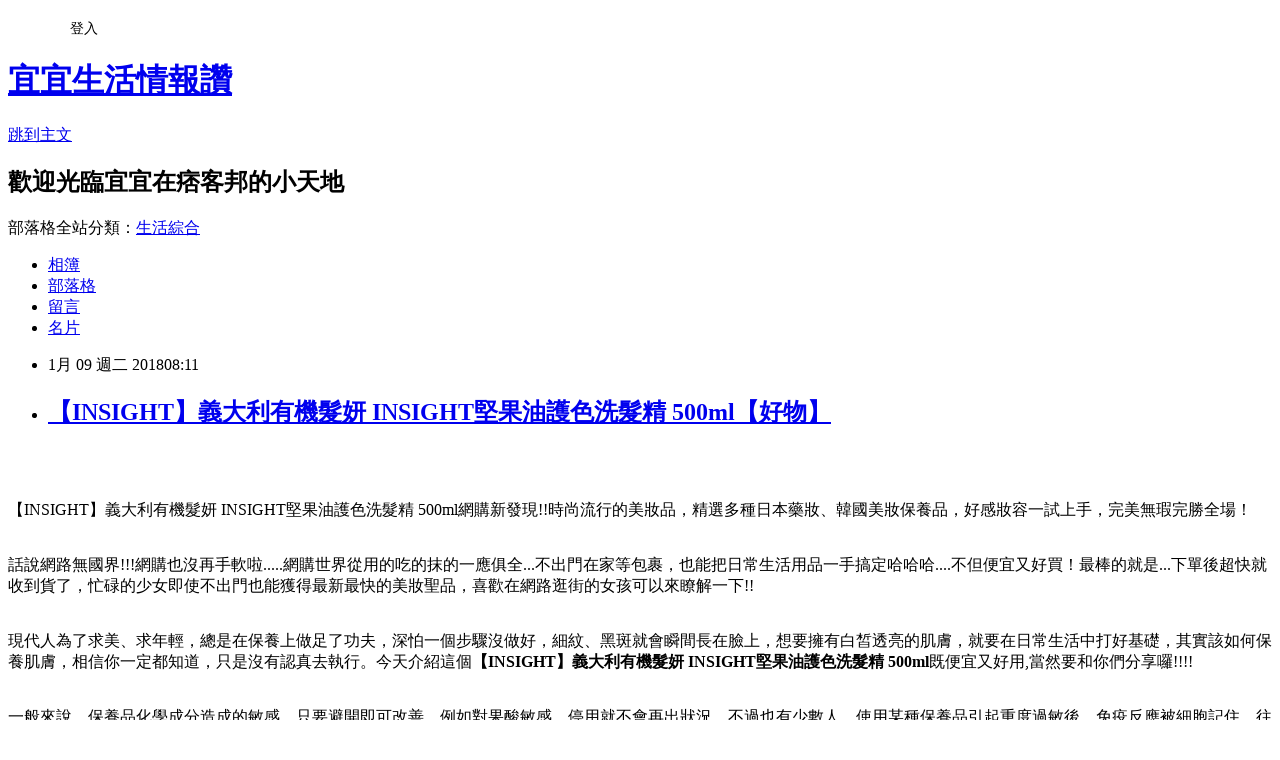

--- FILE ---
content_type: text/html; charset=utf-8
request_url: https://a0v51g190.pixnet.net/blog/posts/13341619848
body_size: 46687
content:
<!DOCTYPE html><html lang="zh-TW"><head><meta charSet="utf-8"/><meta name="viewport" content="width=device-width, initial-scale=1"/><link rel="stylesheet" href="https://static.1px.tw/blog-next/_next/static/chunks/b1e52b495cc0137c.css" data-precedence="next"/><link rel="stylesheet" href="/fix.css?v=202601201759" type="text/css" data-precedence="medium"/><link rel="stylesheet" href="https://s3.1px.tw/blog/theme/choc/iframe-popup.css?v=202601201759" type="text/css" data-precedence="medium"/><link rel="stylesheet" href="https://s3.1px.tw/blog/theme/choc/plugins.min.css?v=202601201759" type="text/css" data-precedence="medium"/><link rel="stylesheet" href="https://s3.1px.tw/blog/theme/choc/openid-comment.css?v=202601201759" type="text/css" data-precedence="medium"/><link rel="stylesheet" href="https://s3.1px.tw/blog/theme/choc/style.min.css?v=202601201759" type="text/css" data-precedence="medium"/><link rel="stylesheet" href="https://s3.1px.tw/blog/theme/choc/main.min.css?v=202601201759" type="text/css" data-precedence="medium"/><link rel="stylesheet" href="https://pimg.1px.tw/a0v51g190/assets/a0v51g190.css?v=202601201759" type="text/css" data-precedence="medium"/><link rel="stylesheet" href="https://s3.1px.tw/blog/theme/choc/author-info.css?v=202601201759" type="text/css" data-precedence="medium"/><link rel="stylesheet" href="https://s3.1px.tw/blog/theme/choc/idlePop.min.css?v=202601201759" type="text/css" data-precedence="medium"/><link rel="preload" as="script" fetchPriority="low" href="https://static.1px.tw/blog-next/_next/static/chunks/94688e2baa9fea03.js"/><script src="https://static.1px.tw/blog-next/_next/static/chunks/41eaa5427c45ebcc.js" async=""></script><script src="https://static.1px.tw/blog-next/_next/static/chunks/e2c6231760bc85bd.js" async=""></script><script src="https://static.1px.tw/blog-next/_next/static/chunks/94bde6376cf279be.js" async=""></script><script src="https://static.1px.tw/blog-next/_next/static/chunks/426b9d9d938a9eb4.js" async=""></script><script src="https://static.1px.tw/blog-next/_next/static/chunks/turbopack-5021d21b4b170dda.js" async=""></script><script src="https://static.1px.tw/blog-next/_next/static/chunks/ff1a16fafef87110.js" async=""></script><script src="https://static.1px.tw/blog-next/_next/static/chunks/e308b2b9ce476a3e.js" async=""></script><script src="https://static.1px.tw/blog-next/_next/static/chunks/2bf79572a40338b7.js" async=""></script><script src="https://static.1px.tw/blog-next/_next/static/chunks/d3c6eed28c1dd8e2.js" async=""></script><script src="https://static.1px.tw/blog-next/_next/static/chunks/d4d39cfc2a072218.js" async=""></script><script src="https://static.1px.tw/blog-next/_next/static/chunks/6a5d72c05b9cd4ba.js" async=""></script><script src="https://static.1px.tw/blog-next/_next/static/chunks/8af6103cf1375f47.js" async=""></script><script src="https://static.1px.tw/blog-next/_next/static/chunks/60d08651d643cedc.js" async=""></script><script src="https://static.1px.tw/blog-next/_next/static/chunks/0ae21416dac1fa83.js" async=""></script><script src="https://static.1px.tw/blog-next/_next/static/chunks/6d1100e43ad18157.js" async=""></script><script src="https://static.1px.tw/blog-next/_next/static/chunks/87eeaf7a3b9005e8.js" async=""></script><script src="https://static.1px.tw/blog-next/_next/static/chunks/ed01c75076819ebd.js" async=""></script><script src="https://static.1px.tw/blog-next/_next/static/chunks/a4df8fc19a9a82e6.js" async=""></script><title>【INSIGHT】義大利有機髮妍 INSIGHT堅果油護色洗髮精 500ml【好物】</title><meta name="description" content="【INSIGHT】義大利有機髮妍 INSIGHT堅果油護色洗髮精 500ml網購新發現!!時尚流行的美妝品，精選多種日本藥妝、韓國美妝保養品，好感妝容一試上手，完美無瑕完勝全場！話說網路無國界!!!網購也沒再手軟啦.....網購世界從用的吃的抹的一應俱全...不出門在家等包裹，也能把日常生活用品一手搞定哈哈哈....不但便宜又好買！最棒的就是...下單後超快就收到貨了，忙碌的少女即使不出門也能獲得最新最快的美妝聖品，喜歡在網路逛街的女孩可以來瞭解一下!!現代人為了求美、求年輕，總是在保養上做足了功夫，深怕一個步驟沒做好，細紋、黑斑就會瞬間長在臉上，想要擁有白皙透亮的肌膚，就要在日常生活中打好基礎，其實該如何保養肌膚，相信你一定都知道，只是沒有認真去執行。今天介紹這個【INSIGHT】義大利有機髮妍 INSIGHT堅果油護色洗髮精 500ml既便宜又好用,當然要和你們分享囉!!!!"/><meta name="author" content="宜宜生活情報讚"/><meta name="google-adsense-platform-account" content="pub-2647689032095179"/><meta name="fb:app_id" content="101730233200171"/><link rel="canonical" href="https://a0v51g190.pixnet.net/blog/posts/13341619848"/><meta property="og:title" content="【INSIGHT】義大利有機髮妍 INSIGHT堅果油護色洗髮精 500ml【好物】"/><meta property="og:description" content="【INSIGHT】義大利有機髮妍 INSIGHT堅果油護色洗髮精 500ml網購新發現!!時尚流行的美妝品，精選多種日本藥妝、韓國美妝保養品，好感妝容一試上手，完美無瑕完勝全場！話說網路無國界!!!網購也沒再手軟啦.....網購世界從用的吃的抹的一應俱全...不出門在家等包裹，也能把日常生活用品一手搞定哈哈哈....不但便宜又好買！最棒的就是...下單後超快就收到貨了，忙碌的少女即使不出門也能獲得最新最快的美妝聖品，喜歡在網路逛街的女孩可以來瞭解一下!!現代人為了求美、求年輕，總是在保養上做足了功夫，深怕一個步驟沒做好，細紋、黑斑就會瞬間長在臉上，想要擁有白皙透亮的肌膚，就要在日常生活中打好基礎，其實該如何保養肌膚，相信你一定都知道，只是沒有認真去執行。今天介紹這個【INSIGHT】義大利有機髮妍 INSIGHT堅果油護色洗髮精 500ml既便宜又好用,當然要和你們分享囉!!!!"/><meta property="og:url" content="https://a0v51g190.pixnet.net/blog/posts/13341619848"/><meta property="og:image" content="http://img1.momoshop.com.tw/goodsimg/0003/422/454/3422454_R.jpg"/><meta property="og:type" content="article"/><meta name="twitter:card" content="summary_large_image"/><meta name="twitter:title" content="【INSIGHT】義大利有機髮妍 INSIGHT堅果油護色洗髮精 500ml【好物】"/><meta name="twitter:description" content="【INSIGHT】義大利有機髮妍 INSIGHT堅果油護色洗髮精 500ml網購新發現!!時尚流行的美妝品，精選多種日本藥妝、韓國美妝保養品，好感妝容一試上手，完美無瑕完勝全場！話說網路無國界!!!網購也沒再手軟啦.....網購世界從用的吃的抹的一應俱全...不出門在家等包裹，也能把日常生活用品一手搞定哈哈哈....不但便宜又好買！最棒的就是...下單後超快就收到貨了，忙碌的少女即使不出門也能獲得最新最快的美妝聖品，喜歡在網路逛街的女孩可以來瞭解一下!!現代人為了求美、求年輕，總是在保養上做足了功夫，深怕一個步驟沒做好，細紋、黑斑就會瞬間長在臉上，想要擁有白皙透亮的肌膚，就要在日常生活中打好基礎，其實該如何保養肌膚，相信你一定都知道，只是沒有認真去執行。今天介紹這個【INSIGHT】義大利有機髮妍 INSIGHT堅果油護色洗髮精 500ml既便宜又好用,當然要和你們分享囉!!!!"/><meta name="twitter:image" content="http://img1.momoshop.com.tw/goodsimg/0003/422/454/3422454_R.jpg"/><link rel="icon" href="/favicon.ico?favicon.a62c60e0.ico" sizes="32x32" type="image/x-icon"/><script src="https://static.1px.tw/blog-next/_next/static/chunks/a6dad97d9634a72d.js" noModule=""></script></head><body><!--$--><!--/$--><!--$?--><template id="B:0"></template><!--/$--><script>requestAnimationFrame(function(){$RT=performance.now()});</script><script src="https://static.1px.tw/blog-next/_next/static/chunks/94688e2baa9fea03.js" id="_R_" async=""></script><div hidden id="S:0"><script id="pixnet-vars">
        window.PIXNET = {
          post_id: "13341619848",
          name: "a0v51g190",
          user_id: 0,
          blog_id: "5983359",
          display_ads: true,
          ad_options: {"chictrip":false}
        };
      </script><script type="text/javascript" src="https://code.jquery.com/jquery-latest.min.js"></script><script id="json-ld-article-script" type="application/ld+json">{"@context":"https:\u002F\u002Fschema.org","@type":"BlogPosting","isAccessibleForFree":true,"mainEntityOfPage":{"@type":"WebPage","@id":"https:\u002F\u002Fa0v51g190.pixnet.net\u002Fblog\u002Fposts\u002F13341619848"},"headline":"【INSIGHT】義大利有機髮妍 INSIGHT堅果油護色洗髮精 500ml【好物】","description":"\u003Cimg src=\"http:\u002F\u002Fimg1.momoshop.com.tw\u002Fgoodsimg\u002F0003\u002F422\u002F454\u002F3422454_R.jpg\" width=\"400\"\u003E\u003Cbr \u002F\u003E\u003Cbr\u003E【INSIGHT】義大利有機髮妍 INSIGHT堅果油護色洗髮精 500ml網購新發現!!時尚流行的美妝品，精選多種日本藥妝、韓國美妝保養品，好感妝容一試上手，完美無瑕完勝全場！\u003Cbr\u003E話說網路無國界!!!網購也沒再手軟啦.....網購世界從用的吃的抹的一應俱全...不出門在家等包裹，也能把日常生活用品一手搞定哈哈哈....不但便宜又好買！最棒的就是...下單後超快就收到貨了，忙碌的少女即使不出門也能獲得最新最快的美妝聖品，喜歡在網路逛街的女孩可以來瞭解一下!!\u003Cbr\u003E現代人為了求美、求年輕，總是在保養上做足了功夫，深怕一個步驟沒做好，細紋、黑斑就會瞬間長在臉上，想要擁有白皙透亮的肌膚，就要在日常生活中打好基礎，其實該如何保養肌膚，相信你一定都知道，只是沒有認真去執行。今天介紹這個\u003Cstrong\u003E【INSIGHT】義大利有機髮妍 INSIGHT堅果油護色洗髮精 500ml\u003C\u002Fstrong\u003E既便宜又好用,當然要和你們分享囉!!!!\u003Cbr\u003E","articleBody":"\u003Cp align=\"center\"\u003E\u003Ca href=\"http:\u002F\u002Fwww.momoshop.com.tw\u002Fgoods\u002FGoodsDetail.jsp?i_code=3422454&memid=6000007675&cid=apuad&oid=1&osm=league\" target=\"_blank\"\u003E\u003Cimg src=\"http:\u002F\u002Fimg1.momoshop.com.tw\u002Fgoodsimg\u002F0003\u002F422\u002F454\u002F3422454_R.jpg\" width=\"400\"\u003E\u003C\u002Fa\u003E\u003Cbr\u002F\u003E\u003Cbr\u002F\u003E\u003Cp align=\"left\"\u003E\u003Cspan style=\"font-size:16px;color:#000000;\"\u003E【INSIGHT】義大利有機髮妍 INSIGHT堅果油護色洗髮精 500ml\u003C\u002Fspan\u003E\u003Cspan style=\"font-size:16px; color:#000000;\"\u003E網購新發現!!時尚流行的美妝品，精選多種日本藥妝、韓國美妝保養品，好感妝容一試上手，完美無瑕完勝全場！\u003C\u002Fspan\u003E\u003Cbr\u002F\u003E\u003Cbr\u002F\u003E\u003Cp align=\"left\"\u003E\u003Cspan style=\"font-size:16px;color:#000000;\"\u003E話說網路無國界!!!網購也沒再手軟啦.....網購世界從用的吃的抹的一應俱全...不出門在家等包裹，也能把日常生活用品一手搞定哈哈哈....不但便宜又好買！最棒的就是...下單後超快就收到貨了，忙碌的少女即使不出門也能獲得最新最快的美妝聖品，喜歡在網路逛街的女孩可以來瞭解一下!!\u003C\u002Fspan\u003E\u003Cbr\u002F\u003E\u003Cbr\u002F\u003E\u003Cp align=\"left\"\u003E\u003Cspan style=\"font-size:16px;color:#000000;\"\u003E現代人為了求美、求年輕，總是在保養上做足了功夫，深怕一個步驟沒做好，細紋、黑斑就會瞬間長在臉上，想要擁有白皙透亮的肌膚，就要在日常生活中打好基礎，其實該如何保養肌膚，相信你一定都知道，只是沒有認真去執行。今天介紹這個\u003Cstrong\u003E【INSIGHT】義大利有機髮妍 INSIGHT堅果油護色洗髮精 500ml\u003C\u002Fstrong\u003E既便宜又好用,當然要和你們分享囉!!!!\u003C\u002Fspan\u003E\u003Cbr\u002F\u003E\u003Cbr\u002F\u003E\u003Cp align=\"left\"\u003E\u003Cspan style=\"font-size:16px;color:#000000;\"\u003E一般來說，保養品化學成分造成的敏感，只要避開即可改善，例如對果酸敏感，停用就不會再出狀況。不過也有少數人，使用某種保養品引起重度過敏後，免疫反應被細胞記住，往後只要碰到成分結構類似的產品就會過敏，陷入擦什麼都過敏的困境，「就要非常小心選擇保養品」。\u003C\u002Fspan\u003E\u003Cbr\u002F\u003E\u003Cbr\u002F\u003E\u003Cp align=\"left\"\u003E\u003Cspan style=\"font-size:16px;color:#000000;\"\u003E每當季節交替的時候，肌膚開始出現許多小問題，日前想購入\u003Cstrong\u003E【INSIGHT】義大利有機髮妍 INSIGHT堅果油護色洗髮精 500ml\u003C\u002Fstrong\u003E，我購物魂上身時...都會先開服飾網頁再來就是美妝網頁囉!!!舉凡網路上的熱銷品牌通通都有喔......每週還有精選商品挑戰最便宜呢......今天介紹這個\u003Cstrong\u003E【INSIGHT】義大利有機髮妍 INSIGHT堅果油護色洗髮精 500ml\u003C\u002Fstrong\u003E包裝上不走奢華精品路線，但在產品品質、使用原料都讓人很安心，加上價格平實，網路討論心得方面，獲得不少好評，備受肯定！既便宜又好用,當然要和你們分享囉!!!!\u003C\u002Fspan\u003E\u003Cbr\u002F\u003E\u003Cbr\u002F\u003E\u003Cp align=\"center\"\u003E\u003Cspan style=\"font-size: 20px;color:#e53333;font-weight:bold;background:#dddddd;\"\u003E【INSIGHT】義大利有機髮妍 INSIGHT堅果油護色洗髮精 500ml\u003C\u002Fspan\u003E\u003Cbr\u002F\u003E\u003Ca href=\"http:\u002F\u002Fwww.momoshop.com.tw\u002Fgoods\u002FGoodsDetail.jsp?i_code=3422454&memid=6000007675&cid=apuad&oid=1&osm=league\" target=\"_blank\"\u003E\u003Cimg src=\"http:\u002F\u002Fimg1.momoshop.com.tw\u002Fgoodsimg\u002F0003\u002F422\u002F454\u002F3422454_R.jpg\" width=\"400\"\u003E\u003C\u002Fa\u003E\u003Cbr\u002F\u003E\u003Cspan style=\"font-size:16px; color:#000000;\"\u003E\u003Cul\u003E\u003Cbr\u002F\u003E\u003Cbr\u002F\u003E          \u003Cbr\u002F\u003E\u003Cbr\u002F\u003E          \u003Cli\u003E品號：3422454\u003C\u002Fli\u003E\u003Cbr\u002F\u003E\u003Cbr\u002F\u003E          \u003Cli\u003E染後髮質適用\u003C\u002Fli\u003E\u003Cbr\u002F\u003E\u003Cbr\u002F\u003E        \u003C\u002Ful\u003E\u003C\u002Fspan\u003E\u003Cbr\u002F\u003E\u003Ca href=\"http:\u002F\u002Fwww.momoshop.com.tw\u002Fgoods\u002FGoodsDetail.jsp?i_code=3422454&memid=6000007675&cid=apuad&oid=1&osm=league\" target=\"_blank\"\u003E\u003Cimg src=\"https:\u002F\u002F3.bp.blogspot.com\u002F-ZO2d5dMyF7s\u002FWPYrxquzfLI\u002FAAAAAAAAAwQ\u002FLbIM3k0FTGsAil5nbFfgTGl7sePRK4cJACLcB\u002Fs1600\u002F%25E9%25BB%259E%25E6%2588%2591%25E7%259C%258B%25E6%259C%2580%25E6%25AE%25BA%25E5%2584%25AA%25E6%2583%25A0.JPG\" width=\"200\"\u003E\u003C\u002Fa\u003E\u003Cbr\u002F\u003E\u003Cbr\u002F\u003E\u003Cp align=\"left\"\u003E\u003Cspan style=\"font-size:16px; color:#000000;\"\u003E美妝折扣向來是百貨周年慶大戰的主將之一，網購搶搶買氣當然也不會放過，不論是年輕的、時尚的、可愛的風格路線，通通都能夠找到！！\u003C\u002Fspan\u003E\u003Cbr\u002F\u003E\u003Cbr\u002F\u003E\u003Cp align=\"left\"\u003E\u003Cspan style=\"font-size:16px;color:#000000;\"\u003E\u003Cbr\u002F\u003E\u003Cbr\u002F\u003E        \u003Cbr\u002F\u003E\u003Cbr\u002F\u003E        \u003Cdiv class='attributesArea'\u003E\u003Cbr\u002F\u003E\u003Cbr\u002F\u003E          \u003Cdiv class='attributesListArea'\u003E\u003Cbr\u002F\u003E\u003Cbr\u002F\u003E            \u003Ctable id='attributesTable' width='100%' border='0' cellpadding='0' cellspacing='0'\u003E\u003Cbr\u002F\u003E\u003Cbr\u002F\u003E              \u003Cbr\u002F\u003E\u003Cbr\u002F\u003E            \u003C\u002Ftable\u003E\u003Cbr\u002F\u003E\u003Cbr\u002F\u003E          \u003C\u002Fdiv\u003E\u003Cbr\u002F\u003E\u003Cbr\u002F\u003E        \u003C\u002Fdiv\u003E\u003Cbr\u002F\u003E\u003Cbr\u002F\u003E        \u003Cbr\u002F\u003E\u003Cbr\u002F\u003E        \u003Cbr\u002F\u003E\u003Cbr\u002F\u003E        \u003Cbr\u002F\u003E\u003Cbr\u002F\u003E        \u003Cbr\u002F\u003E\u003Cbr\u002F\u003E        \u003Cbr\u002F\u003E\u003Cbr\u002F\u003E        \u003Cp style='color:#333333; font-size:15px;'\u003E\u003Cbr\u002F\u003E\u003Cbr\u002F\u003E        \u003C\u002Fspan\u003E\u003Cbr\u002F\u003E\u003Ca href=\"http:\u002F\u002Fwww.momoshop.com.tw\u002Fgoods\u002FGoodsDetail.jsp?i_code=3422454&memid=6000007675&cid=apuad&oid=1&osm=league\" target=\"_blank\"\u003E\u003Cimg src=\"https:\u002F\u002F2.bp.blogspot.com\u002F-loXaE2F1vNo\u002FWPYsRelwMLI\u002FAAAAAAAAAwU\u002F9Tp9wPVAglYIGVO2L2ZXyYh8QJZO6F0vQCLcB\u002Fs1600\u002F%25E6%259B%25B4%25E5%25A4%259A%25E4%25BB%258B%25E7%25B4%25B91.JPG\" width=\"160\"\u003E\u003C\u002Fa\u003E\u003Cbr\u002F\u003E\u003Cbr\u002F\u003E\u003Cp align=\"left\"\u003E\u003Cspan style=\"font-size:16px; color:#000000;font-weight:bold;\"\u003E你也可能有興趣的商品：\u003C\u002Fspan\u003E\u003Cbr\u002F\u003E\u003Cbr\u002F\u003E\u003Ccenter\u003E\u003Ctable\u003E\u003Ctr\u003E\u003Ctd\u003E\u003Cp align=\"center\"\u003E\u003Cspan style=\"font-size: 14px;color:#e53333;font-weight:bold;background:#dddddd;\"\u003E【HEALTH NATURE】GrandPawPaw番木瓜萬用膏25g 3入(澳洲.萬用膏.麥盧卡蜂蜜)\u003C\u002Fspan\u003E\u003Cbr\u002F\u003E\u003Ca href=\"http:\u002F\u002Fwww.momoshop.com.tw\u002Fgoods\u002FGoodsDetail.jsp?i_code=4477909&memid=6000007675&cid=apuad&oid=1&osm=league\" target=\"_blank\"\u003E\u003Cimg src=\"http:\u002F\u002Fimg3.momoshop.com.tw\u002Fgoodsimg\u002F0004\u002F477\u002F909\u002F4477909_R.jpg\" width=\"150\"\u003E\u003Cbr\u002F\u003E\u003Cimg src=\"https:\u002F\u002F4.bp.blogspot.com\u002F-BQ3WcmW-7qg\u002FWPYYFVftbrI\u002FAAAAAAAAAv0\u002FdxsOiYcpLwEWHtqQZMzVFh_jPiaAmyrmgCLcB\u002Fs1600\u002F%25E6%259B%25B4%25E5%25A4%259A%25E4%25BB%258B%25E7%25B4%25B9.JPG\" width=\"100\"\u003E\u003C\u002Fa\u003E\u003Cbr\u002F\u003E\u003Cbr\u002F\u003E\u003Ctd\u003E\u003Ctd\u003E\u003Cp align=\"center\"\u003E\u003Cspan style=\"font-size: 14px;color:#e53333;font-weight:bold;background:#dddddd;\"\u003E【HANAKA 花戀肌】華大夫 草本親子防蚊滾珠瓶50ml\u003C\u002Fspan\u003E\u003Cbr\u002F\u003E\u003Ca href=\"http:\u002F\u002Fwww.momoshop.com.tw\u002Fgoods\u002FGoodsDetail.jsp?i_code=4712093&memid=6000007675&cid=apuad&oid=1&osm=league\" target=\"_blank\"\u003E\u003Cimg src=\"http:\u002F\u002Fimg3.momoshop.com.tw\u002Fgoodsimg\u002F0004\u002F712\u002F093\u002F4712093_R.jpg\" width=\"150\"\u003E\u003Cbr\u002F\u003E\u003Cimg src=\"https:\u002F\u002F4.bp.blogspot.com\u002F-BQ3WcmW-7qg\u002FWPYYFVftbrI\u002FAAAAAAAAAv0\u002FdxsOiYcpLwEWHtqQZMzVFh_jPiaAmyrmgCLcB\u002Fs1600\u002F%25E6%259B%25B4%25E5%25A4%259A%25E4%25BB%258B%25E7%25B4%25B9.JPG\" width=\"100\"\u003E\u003C\u002Fa\u003E\u003Cbr\u002F\u003E\u003Cbr\u002F\u003E\u003Ctd\u003E\u003Ctd\u003E\u003Cp align=\"center\"\u003E\u003Cspan style=\"font-size: 14px;color:#e53333;font-weight:bold;background:#dddddd;\"\u003E【LA MER 海洋拉娜】賦活緊緻身體精華乳200ml\u003C\u002Fspan\u003E\u003Cbr\u002F\u003E\u003Ca href=\"http:\u002F\u002Fwww.momoshop.com.tw\u002Fgoods\u002FGoodsDetail.jsp?i_code=5066115&memid=6000007675&cid=apuad&oid=1&osm=league\" target=\"_blank\"\u003E\u003Cimg src=\"http:\u002F\u002Fimg2.momoshop.com.tw\u002Fgoodsimg\u002F0005\u002F066\u002F115\u002F5066115_R.jpg\" width=\"150\"\u003E\u003Cbr\u002F\u003E\u003Cimg src=\"https:\u002F\u002F4.bp.blogspot.com\u002F-BQ3WcmW-7qg\u002FWPYYFVftbrI\u002FAAAAAAAAAv0\u002FdxsOiYcpLwEWHtqQZMzVFh_jPiaAmyrmgCLcB\u002Fs1600\u002F%25E6%259B%25B4%25E5%25A4%259A%25E4%25BB%258B%25E7%25B4%25B9.JPG\" width=\"100\"\u003E\u003C\u002Fa\u003E\u003Cbr\u002F\u003E\u003Cbr\u002F\u003E\u003Ctd\u003E\u003C\u002Ftr\u003E\u003Cbr\u002F\u003E\u003Cbr\u002F\u003E\u003C\u002Ftable\u003E\u003C\u002Fcenter\u003E\u003Cbr\u002F\u003E\u003Cbr\u002F\u003E\u003Cp align=\"left\"\u003E\u003Cspan style=\"font-size:16px;color:#000000;\"\u003E有關【INSIGHT】義大利有機髮妍 INSIGHT堅果油護色洗髮精 500ml的詳細介紹如下：\u003Cbr\u002F\u003E\u003Cul\u003E\u003Cbr\u002F\u003E\u003Cbr\u002F\u003E          \u003Cbr\u002F\u003E\u003Cbr\u002F\u003E          \u003Cli\u003E品號：3422454\u003C\u002Fli\u003E\u003Cbr\u002F\u003E\u003Cbr\u002F\u003E          \u003Cli\u003E染後髮質適用\u003C\u002Fli\u003E\u003Cbr\u002F\u003E\u003Cbr\u002F\u003E        \u003C\u002Ful\u003E\u003Cbr\u002F\u003E \u003Cbr\u002F\u003E\u003Cbr\u002F\u003E \u003Cdiv\u003E \u003Cimg src='https:\u002F\u002Fimg3.momoshop.com.tw\u002Fexpertimg\u002F0003\u002F422\u002F454\u002FDM-01.jpg?t=1509067082005' alt='' \u002F\u003E\u003Cbr\u002F\u003E\u003Cbr\u002F\u003E \u003Cbr\u002F\u003E\u003Cbr\u002F\u003E  \u003Cp style='text-align: left;'\u003E\u003Cbr\u002F\u003E\u003Cbr\u002F\u003E \u003Cbr\u002F\u003E\u003Cbr\u002F\u003E  \u003Cp style='text-align: left;'\u003E\u003Cimg src='https:\u002F\u002Fimg3.momoshop.com.tw\u002Fexpertimg\u002F0003\u002F422\u002F454\u002FDM-2.jpg?t=1509067082005' alt='' \u002F\u003E\u003Cbr\u002F\u003E\u003Cbr\u002F\u003E \u003Cbr\u002F\u003E\u003Cbr\u002F\u003E  \u003Cp style='text-align: left;'\u003E\u003Cbr\u002F\u003E\u003Cbr\u002F\u003E\u003Cimg src='https:\u002F\u002Fimg3.momoshop.com.tw\u002Fexpertimg\u002F0003\u002F422\u002F454\u002FDM-3.jpg?t=1509067082005' alt='' \u002F\u003E\u003Cbr\u002F\u003E\u003Cbr\u002F\u003E \u003Cbr\u002F\u003E\u003Cbr\u002F\u003E  \u003Cimg src='https:\u002F\u002Fimg3.momoshop.com.tw\u002Fexpertimg\u002F0003\u002F422\u002F454\u002FDM1.jpg?t=1509067082005' alt='' \u002F\u003E\u003Cbr\u002F\u003E\u003Cbr\u002F\u003E \u003Cbr\u002F\u003E\u003Cbr\u002F\u003E  \u003Cimg src='https:\u002F\u002Fimg3.momoshop.com.tw\u002Fexpertimg\u002F0003\u002F422\u002F454\u002F500.jpg?t=1509067082005' alt='' \u002F\u003E\u003Cbr\u002F\u003E\u003Cbr\u002F\u003E \u003Cbr\u002F\u003E\u003Cbr\u002F\u003E  \u003Cdiv class='tc text_container'\u003E \u003Cbr\u002F\u003E\u003Cbr\u002F\u003E   \u003Cdiv\u003E \u003Cspan style='color: #ff0000; font-size: small;'\u003E\u003C\u002Fspan\u003E \u003Cbr\u002F\u003E\u003Cbr\u002F\u003E   \u003C\u002Fdiv\u003E \u003Cbr\u002F\u003E\u003Cbr\u002F\u003E  \u003C\u002Fdiv\u003E \u003Cbr\u002F\u003E\u003Cbr\u002F\u003E  \u003Cspan\u003E\u003Cbr\u002F\u003E\u003Cbr\u002F\u003E\u003C\u002Fspan\u003E\u003Cbr\u002F\u003E\u003Cbr\u002F\u003E\u003Cspan style='font-weight: bold; font-size: 14px; color: #df5b9b;'\u003E&#21271;&#34907;&#22941;&#24291;&#23383;&#31532;10507149&#34399;\u003C\u002Fspan\u003E \u003Cbr\u002F\u003E\u003Cbr\u002F\u003E \u003C\u002Fdiv\u003E \u003Cbr\u002F\u003E\u003Cbr\u002F\u003E \u003Cdiv\u003E \u003Cbr\u002F\u003E\u003Cbr\u002F\u003E  \u003Cspan style='font-weight: bold; font-size: 14px; color: #df5b9b;'\u003E&#8251; &#22294;&#29255;&#20677;&#20379;&#21443;&#32771;&#65281;&#22240;&#38651;&#33126;&#35373;&#23450;&#33287;&#20491;&#20154;&#24863;&#23448;&#24046;&#30064;&#25152;&#36896;&#25104;&#33394;&#24046;&#25110;&#31034;&#24847;&#22294;&#29255;&#65292;&#35531;&#20197;&#32178;&#38913;&#27161;&#31034;ml&#25976;&#33287;&#23526;&#38555;&#21830;&#21697;&#28858;&#28310;&#65281;\u003C\u002Fspan\u003E\u003Cbr\u002F\u003E\u003Cbr\u002F\u003E \u003Cbr\u002F\u003E\u003Cbr\u002F\u003E \u003C\u002Fdiv\u003E\u003Cbr\u002F\u003E\u003Cbr\u002F\u003E \u003Cbr\u002F\u003E\u003Cbr\u002F\u003E \u003Cdiv\u003E \u003Cstrong style='margin: 0px; padding: 0px; font-size: 13px; border: 0px; outline: 0px; vertical-align: baseline; color: #003366; font-family: &#26032;&#32048;&#26126;&#39636;; line-height: 20.7999992370605px; text-align: -webkit-center;'\u003E\u003C\u002Fstrong\u003E \u003Cbr\u002F\u003E\u003Cbr\u002F\u003E \u003C\u002Fdiv\u003E\u003Cbr\u002F\u003E\u003Cbr\u002F\u003E        \u003Cbr\u002F\u003E\u003Cbr\u002F\u003E        \u003Cdiv class='attributesArea'\u003E\u003Cbr\u002F\u003E\u003Cbr\u002F\u003E          \u003Cdiv class='attributesListArea'\u003E\u003Cbr\u002F\u003E\u003Cbr\u002F\u003E            \u003Ctable id='attributesTable' width='100%' border='0' cellpadding='0' cellspacing='0'\u003E\u003Cbr\u002F\u003E\u003Cbr\u002F\u003E              \u003Cbr\u002F\u003E\u003Cbr\u002F\u003E            \u003C\u002Ftable\u003E\u003Cbr\u002F\u003E\u003Cbr\u002F\u003E          \u003C\u002Fdiv\u003E\u003Cbr\u002F\u003E\u003Cbr\u002F\u003E        \u003C\u002Fdiv\u003E\u003Cbr\u002F\u003E\u003Cbr\u002F\u003E        \u003Cbr\u002F\u003E\u003Cbr\u002F\u003E        \u003Cbr\u002F\u003E\u003Cbr\u002F\u003E        \u003Cbr\u002F\u003E\u003Cbr\u002F\u003E        \u003Cbr\u002F\u003E\u003Cbr\u002F\u003E        \u003Cbr\u002F\u003E\u003Cbr\u002F\u003E        \u003Cp style='color:#333333; font-size:15px;'\u003E\u003Cbr\u002F\u003E\u003Cbr\u002F\u003E        \u003C\u002Fspan\u003E\u003Cbr\u002F\u003E\u003Cbr\u002F\u003E\u003Cp align=\"left\"\u003E\u003Cspan style=\"font-size:16px;color:#000000;\"\u003E沒有醜女人，只有懶女人，哪怕有再多肌膚問題：敏感肌、無敵油、容易脫皮...，都有追求美麗的無限可能，女人只要勤奮，美麗終將不遠！綻放迷人笑容第一步，就從現在開始，妝點美麗色彩，完成異想世界的冒險情懷！搭配美麗異想色系，長效滋潤、持久動人，綻放女人味。\u003C\u002Fspan\u003E\u003Cbr\u002F\u003E\u003Cbr\u002F\u003E\u003Cp align=\"left\"\u003E\u003Cspan style=\"font-size:16px; color:#000000;font-weight:bold;\"\u003E限時熱賣：\u003C\u002Fspan\u003E\u003Cbr\u002F\u003E\u003Cbr\u002F\u003E\u003Ccenter\u003E\u003Ctable\u003E\u003Ctr\u003E\u003Ctd\u003E\u003Cp align=\"center\"\u003E\u003Ca href=\"http:\u002F\u002Fwww.momoshop.com.tw\u002Fgoods\u002FGoodsDetail.jsp?i_code=3183936&memid=6000007675&cid=apuad&oid=1&osm=league\" target=\"_blank\"\u003E\u003Cimg src=\"http:\u002F\u002Fimg3.momoshop.com.tw\u002Fgoodsimg\u002F0003\u002F183\u002F936\u002F3183936_R.jpg\" width=\"200\"\u003E\u003C\u002Fa\u003E\u003Cbr\u002F\u003E\u003Cspan style=\"font-size: 14px;color:#e53333;font-weight:bold;background:#dddddd;\"\u003E【AVEDA】空氣質感定型霧(300ml)\u003C\u002Fspan\u003E\u003Cbr\u002F\u003E\u003Ca href=\"http:\u002F\u002Fwww.momoshop.com.tw\u002Fgoods\u002FGoodsDetail.jsp?i_code=3183936&memid=6000007675&cid=apuad&oid=1&osm=league\" target=\"_blank\"\u003E\u003Cimg src=\"https:\u002F\u002F4.bp.blogspot.com\u002F-BQ3WcmW-7qg\u002FWPYYFVftbrI\u002FAAAAAAAAAv0\u002FdxsOiYcpLwEWHtqQZMzVFh_jPiaAmyrmgCLcB\u002Fs1600\u002F%25E6%259B%25B4%25E5%25A4%259A%25E4%25BB%258B%25E7%25B4%25B9.JPG\" width=\"100\"\u003E\u003C\u002Fa\u003E\u003Cbr\u002F\u003E\u003Cbr\u002F\u003E\u003Ctd\u003E\u003Ctd\u003E\u003Cp align=\"center\"\u003E\u003Ca href=\"http:\u002F\u002Fwww.momoshop.com.tw\u002Fgoods\u002FGoodsDetail.jsp?i_code=1452822&memid=6000007675&cid=apuad&oid=1&osm=league\" target=\"_blank\"\u003E\u003Cimg src=\"http:\u002F\u002Fimg4.momoshop.com.tw\u002Fgoodsimg\u002F0001\u002F452\u002F822\u002F1452822_L.jpg\" width=\"200\"\u003E\u003C\u002Fa\u003E\u003Cbr\u002F\u003E\u003Cspan style=\"font-size: 14px;color:#e53333;font-weight:bold;background:#dddddd;\"\u003ESchwarzkopf 施華蔻急凍定型霧(500ml)\u003C\u002Fspan\u003E\u003Cbr\u002F\u003E\u003Ca href=\"http:\u002F\u002Fwww.momoshop.com.tw\u002Fgoods\u002FGoodsDetail.jsp?i_code=1452822&memid=6000007675&cid=apuad&oid=1&osm=league\" target=\"_blank\"\u003E\u003Cimg src=\"https:\u002F\u002F4.bp.blogspot.com\u002F-BQ3WcmW-7qg\u002FWPYYFVftbrI\u002FAAAAAAAAAv0\u002FdxsOiYcpLwEWHtqQZMzVFh_jPiaAmyrmgCLcB\u002Fs1600\u002F%25E6%259B%25B4%25E5%25A4%259A%25E4%25BB%258B%25E7%25B4%25B9.JPG\" width=\"100\"\u003E\u003C\u002Fa\u003E\u003Cbr\u002F\u003E\u003Cbr\u002F\u003E\u003Ctd\u003E\u003C\u002Ftr\u003E\u003Cbr\u002F\u003E\u003Cbr\u002F\u003E\u003Ctr\u003E\u003Ctd\u003E\u003Cp align=\"center\"\u003E\u003Ca href=\"http:\u002F\u002Fwww.momoshop.com.tw\u002Fgoods\u002FGoodsDetail.jsp?i_code=2736941&memid=6000007675&cid=apuad&oid=1&osm=league\" target=\"_blank\"\u003E\u003Cimg src=\"http:\u002F\u002Fimg1.momoshop.com.tw\u002Fgoodsimg\u002F0002\u002F736\u002F941\u002F2736941_R.jpg\" width=\"200\"\u003E\u003C\u002Fa\u003E\u003Cbr\u002F\u003E\u003Cspan style=\"font-size: 14px;color:#e53333;font-weight:bold;background:#dddddd;\"\u003E【美國FINESSE】髮麗香7oz(二入組)\u003C\u002Fspan\u003E\u003Cbr\u002F\u003E\u003Ca href=\"http:\u002F\u002Fwww.momoshop.com.tw\u002Fgoods\u002FGoodsDetail.jsp?i_code=2736941&memid=6000007675&cid=apuad&oid=1&osm=league\" target=\"_blank\"\u003E\u003Cimg src=\"https:\u002F\u002F4.bp.blogspot.com\u002F-BQ3WcmW-7qg\u002FWPYYFVftbrI\u002FAAAAAAAAAv0\u002FdxsOiYcpLwEWHtqQZMzVFh_jPiaAmyrmgCLcB\u002Fs1600\u002F%25E6%259B%25B4%25E5%25A4%259A%25E4%25BB%258B%25E7%25B4%25B9.JPG\" width=\"100\"\u003E\u003C\u002Fa\u003E\u003Cbr\u002F\u003E\u003Cbr\u002F\u003E\u003Ctd\u003E\u003Ctd\u003E\u003Cp align=\"center\"\u003E\u003Ca href=\"http:\u002F\u002Fwww.momoshop.com.tw\u002Fgoods\u002FGoodsDetail.jsp?i_code=5025350&memid=6000007675&cid=apuad&oid=1&osm=league\" target=\"_blank\"\u003E\u003Cimg src=\"http:\u002F\u002Fimg1.momoshop.com.tw\u002Fgoodsimg\u002F0005\u002F025\u002F350\u002F5025350_R.jpg\" width=\"200\"\u003E\u003C\u002Fa\u003E\u003Cbr\u002F\u003E\u003Cspan style=\"font-size: 14px;color:#e53333;font-weight:bold;background:#dddddd;\"\u003E【莉婕】絲逸歡 塑髮系列造型泡沫(150ml)(2入組)\u003C\u002Fspan\u003E\u003Cbr\u002F\u003E\u003Ca href=\"http:\u002F\u002Fwww.momoshop.com.tw\u002Fgoods\u002FGoodsDetail.jsp?i_code=5025350&memid=6000007675&cid=apuad&oid=1&osm=league\" target=\"_blank\"\u003E\u003Cimg src=\"https:\u002F\u002F4.bp.blogspot.com\u002F-BQ3WcmW-7qg\u002FWPYYFVftbrI\u002FAAAAAAAAAv0\u002FdxsOiYcpLwEWHtqQZMzVFh_jPiaAmyrmgCLcB\u002Fs1600\u002F%25E6%259B%25B4%25E5%25A4%259A%25E4%25BB%258B%25E7%25B4%25B9.JPG\" width=\"100\"\u003E\u003C\u002Fa\u003E\u003Cbr\u002F\u003E\u003Cbr\u002F\u003E\u003Ctd\u003E\u003C\u002Ftr\u003E\u003Cbr\u002F\u003E\u003Cbr\u002F\u003E\u003C\u002Ftable\u003E\u003C\u002Fcenter\u003E\u003Cbr\u002F\u003E\u003Cbr\u002F\u003E\u003Cp align=\"left\"\u003E\u003Cspan style=\"font-size:16px; color:#000000;\"\u003E以往專櫃、開架、網路，購物通路與族群皆不相同，除了因品牌定位、定價各有差異，但隨著網路購物的便利性提高，行銷活動與百貨同步、甚至更優於百貨，以百貨週年慶特惠組為例，網購也能夠推出相同優惠，但卻不必到百貨公司人擠人，檔期也比百貨公司來得更彈性且豐富。最近看很多美妝部落客分享\u003Cstrong\u003E【INSIGHT】義大利有機髮妍 INSIGHT堅果油護色洗髮精 500ml\u003C\u002Fstrong\u003E，感覺挺不錯的，一定要跟各位分享的啦：\u003C\u002Fspan\u003E\u003Cbr\u002F\u003E\u003Cbr\u002F\u003E\u003Cp align=\"center\"\u003E\u003Cspan style=\"font-size: 20px;color:#e53333;font-weight:bold;background:#dddddd;\"\u003E【INSIGHT】義大利有機髮妍 INSIGHT堅果油護色洗髮精 500ml\u003C\u002Fspan\u003E\u003Cbr\u002F\u003E\u003Ca href=\"http:\u002F\u002Fwww.momoshop.com.tw\u002Fgoods\u002FGoodsDetail.jsp?i_code=3422454&memid=6000007675&cid=apuad&oid=1&osm=league\" target=\"_blank\"\u003E\u003Cimg src=\"http:\u002F\u002Fimg1.momoshop.com.tw\u002Fgoodsimg\u002F0003\u002F422\u002F454\u002F3422454_R.jpg\" width=\"400\"\u003E\u003C\u002Fa\u003E\u003Cbr\u002F\u003E\u003Cspan style=\"font-size:16px; color:#000000;\"\u003E\u003Cul\u003E\u003Cbr\u002F\u003E\u003Cbr\u002F\u003E          \u003Cbr\u002F\u003E\u003Cbr\u002F\u003E          \u003Cli\u003E品號：3422454\u003C\u002Fli\u003E\u003Cbr\u002F\u003E\u003Cbr\u002F\u003E          \u003Cli\u003E染後髮質適用\u003C\u002Fli\u003E\u003Cbr\u002F\u003E\u003Cbr\u002F\u003E        \u003C\u002Ful\u003E\u003C\u002Fspan\u003E\u003Cbr\u002F\u003E\u003Ca href=\"http:\u002F\u002Fwww.momoshop.com.tw\u002Fgoods\u002FGoodsDetail.jsp?i_code=3422454&memid=6000007675&cid=apuad&oid=1&osm=league\" target=\"_blank\"\u003E\u003Cimg src=\"https:\u002F\u002F3.bp.blogspot.com\u002F-ZO2d5dMyF7s\u002FWPYrxquzfLI\u002FAAAAAAAAAwQ\u002FLbIM3k0FTGsAil5nbFfgTGl7sePRK4cJACLcB\u002Fs1600\u002F%25E9%25BB%259E%25E6%2588%2591%25E7%259C%258B%25E6%259C%2580%25E6%25AE%25BA%25E5%2584%25AA%25E6%2583%25A0.JPG\" width=\"200\"\u003E\u003C\u002Fa\u003E\u003Cbr\u002F\u003E\u003Cbr\u002F\u003E\u003Cp align=\"left\"\u003E\u003Cspan style=\"font-size:16px; color:#000000;\"\u003E臉部肌膚保養產品千千百百種，像是精華液、乳液、化妝水、眼霜、防曬乳…等，數也數不完；當你砸了大錢帶回這些瓶瓶罐罐擺在化妝台前面，你是否會茫然怎樣才是這些保養品的正確使用順序呢？\u003C\u002Fspan\u003E\u003Cbr\u002F\u003E\u003Cbr\u002F\u003E\u003Cp align=\"left\"\u003E\u003Cspan style=\"font-size:16px;color:#000000;\"\u003E\u003Cbr\u002F\u003E\u003Cbr\u002F\u003E        \u003Cbr\u002F\u003E\u003Cbr\u002F\u003E        \u003Cdiv class='attributesArea'\u003E\u003Cbr\u002F\u003E\u003Cbr\u002F\u003E          \u003Cdiv class='attributesListArea'\u003E\u003Cbr\u002F\u003E\u003Cbr\u002F\u003E            \u003Ctable id='attributesTable' width='100%' border='0' cellpadding='0' cellspacing='0'\u003E\u003Cbr\u002F\u003E\u003Cbr\u002F\u003E              \u003Cbr\u002F\u003E\u003Cbr\u002F\u003E            \u003C\u002Ftable\u003E\u003Cbr\u002F\u003E\u003Cbr\u002F\u003E          \u003C\u002Fdiv\u003E\u003Cbr\u002F\u003E\u003Cbr\u002F\u003E        \u003C\u002Fdiv\u003E\u003Cbr\u002F\u003E\u003Cbr\u002F\u003E        \u003Cbr\u002F\u003E\u003Cbr\u002F\u003E        \u003Cbr\u002F\u003E\u003Cbr\u002F\u003E        \u003Cbr\u002F\u003E\u003Cbr\u002F\u003E        \u003Cbr\u002F\u003E\u003Cbr\u002F\u003E        \u003Cbr\u002F\u003E\u003Cbr\u002F\u003E        \u003Cp style='color:#333333; font-size:15px;'\u003E\u003Cbr\u002F\u003E\u003Cbr\u002F\u003E        \u003C\u002Fspan\u003E\u003Cbr\u002F\u003E\u003Ca href=\"http:\u002F\u002Fwww.momoshop.com.tw\u002Fgoods\u002FGoodsDetail.jsp?i_code=3422454&memid=6000007675&cid=apuad&oid=1&osm=league\" target=\"_blank\"\u003E\u003Cimg src=\"https:\u002F\u002F2.bp.blogspot.com\u002F-loXaE2F1vNo\u002FWPYsRelwMLI\u002FAAAAAAAAAwU\u002F9Tp9wPVAglYIGVO2L2ZXyYh8QJZO6F0vQCLcB\u002Fs1600\u002F%25E6%259B%25B4%25E5%25A4%259A%25E4%25BB%258B%25E7%25B4%25B91.JPG\" width=\"160\"\u003E\u003C\u002Fa\u003E\u003Cbr\u002F\u003E\u003Cbr\u002F\u003E\u003Cp align=\"left\"\u003E\u003Cspan style=\"font-size:16px;color:#000000;\"\u003E【INSIGHT】義大利有機髮妍 INSIGHT堅果油護色洗髮精 500ml,保濕、美白、循環、舒緩：肌膚保養四大重點,保濕、明亮、撫紋、彈嫩、細緻 一次實現，立即瞭解！修護系列 · 美白保養系列 · 美妝系列 · 肌膚保養系列 · 清潔系列 · 問題性肌膚保養 · 加強保濕護膚系列 ～momo購物台網站, 富邦momo購物台, viva購物台, viva購物, momo購物電話, momo購物台,部落客大推，用過都說讚。【INSIGHT】義大利有機髮妍 INSIGHT堅果油護色洗髮精 500ml好用嗎？最新特價，最新上市，限時特價。#GOODS_NAME#開箱，使用經驗，心得分享\u003C\u002Fspan\u003E\u003Cbr\u002F\u003E\u003Cbr\u002F\u003E\u003Cp align=\"left\"\u003E\u003Cspan style=\"font-size:16px; color:#000000;\"\u003Emomo購物台網站包羅數十萬種商品，持續強化知名品牌的導入，開發更多元化的商品，以提供消費者更多的選擇。momo購物台網站秉持「物美價廉、優質服務」的核心理念，完整虛擬通路佈局，隨時隨地提供消費者物美價廉的優質商品與服務。\u003C\u002Fspan\u003E\u003Cbr\u002F\u003E\u003Cbr\u002F\u003E\u003Cp align=\"left\"\u003E\u003Cspan style=\"font-size:16px; color:#000000;\"\u003Emomo購物台網站提供美容保養、流行服飾、時尚精品、3C、數位家電、生活用品、美食旅遊票券…等數十萬件商品。限時下殺讓您享超低價。\u003C\u002Fspan\u003E\u003Cbr\u002F\u003E\u003Cbr\u002F\u003E\u003C\u002Fspan\u003E\u003Cbr\u002F\u003E\u003Cbr\u002F\u003E\u003Cp align=\"left\"\u003E\u003Cspan style=\"font-size:16px; color:#000000;font-weight:bold;\"\u003E網友推薦：\u003C\u002Fspan\u003E\u003Cbr\u002F\u003E\u003Cbr\u002F\u003E\u003Cul\u003E\n\u003Cli\u003E\u003Cspan style=\"font-size:16px;\"\u003E\u003Ca href=\"http:\u002F\u002Fnsa519228.pixnet.net\u002Fblog\u002Fpost\u002F341532323\" target=\"_blank\" style=\"text-decoration: none;\"\u003E品家居 吉安2x4尺餐桌椅組合(一桌四椅)三色可選【下殺】\u003C\u002Fa\u003E\u003C\u002Fspan\u003E\u003C\u002Fli\u003E\u003Cli\u003E\u003Cspan style=\"font-size:16px;\"\u003E\u003Ca href=\"http:\u002F\u002Foystore.pixnet.net\u002Fblog\u002Fpost\u002F402006005\" target=\"_blank\" style=\"text-decoration: none;\"\u003E雨夜星空 雙人5尺 契斯特 100%純棉綁帶日式床墊【搶購】\u003C\u002Fa\u003E\u003C\u002Fspan\u003E\u003C\u002Fli\u003E\u003Cli\u003E\u003Cspan style=\"font-size:16px;\"\u003E\u003Ca href=\"http:\u002F\u002Fezlife4b20.pixnet.net\u002Fblog\u002Fpost\u002F341538356\" target=\"_blank\" style=\"text-decoration: none;\"\u003E品家居 吉貝爾5尺推門衣櫃-150.5x61x197cm-免組【好用】\u003C\u002Fa\u003E\u003C\u002Fspan\u003E\u003C\u002Fli\u003E\u003Cli\u003E\u003Cspan style=\"font-size:16px;\"\u003E\u003Ca href=\"http:\u002F\u002Fzvmarket.pixnet.net\u002Fblog\u002Fpost\u002F402006353\" target=\"_blank\" style=\"text-decoration: none;\"\u003E法國Jumendi-蘋果綠 台灣精製防蹣抗菌保潔墊-加大【下殺】\u003C\u002Fa\u003E\u003C\u002Fspan\u003E\u003C\u002Fli\u003E\u003Cli\u003E\u003Cspan style=\"font-size:16px;\"\u003E\u003Ca href=\"http:\u002F\u002Fmylife4b05.pixnet.net\u002Fblog\u002Fpost\u002F220691994\" target=\"_blank\" style=\"text-decoration: none;\"\u003E品家居 沛斯8.6尺雙色L型電視櫃組合(長櫃+展示櫃x2)-260x40x121cm-免組【搶購】\u003C\u002Fa\u003E\u003C\u002Fspan\u003E\u003C\u002Fli\u003E\u003Cli\u003E\u003Cspan style=\"font-size:16px;\"\u003E\u003Ca href=\"http:\u002F\u002Fblog.xuite.net\u002Fmalife4801\u002Fblog\u002F557390957\" target=\"_blank\" style=\"text-decoration: none;\"\u003E品家居 米爾思6尺橡木紋長櫃-電視櫃-180x40x45cm-免組【分享】\u003C\u002Fa\u003E\u003C\u002Fspan\u003E\u003C\u002Fli\u003E\u003Cli\u003E\u003Cspan style=\"font-size:16px;\"\u003E\u003Ca href=\"http:\u002F\u002Fg4b51l27v.pixnet.net\u002Fblog\u002Fpost\u002F341513933\" target=\"_blank\" style=\"text-decoration: none;\"\u003E【Dr.Lisa 面膜專家】蝸牛保濕面膜30片【下殺】\u003C\u002Fa\u003E\u003C\u002Fspan\u003E\u003C\u002Fli\u003E\u003Cli\u003E\u003Cspan style=\"font-size:16px;\"\u003E\u003Ca href=\"http:\u002F\u002Fblog.xuite.net\u002Fzvv4cl105\u002Fblog\u002F557410029\" target=\"_blank\" style=\"text-decoration: none;\"\u003E空氣搖滾吉他練習機【下殺】\u003C\u002Fa\u003E\u003C\u002Fspan\u003E\u003C\u002Fli\u003E\u003Cli\u003E\u003Cspan style=\"font-size:16px;\"\u003E\u003Ca href=\"http:\u002F\u002Fblog.xuite.net\u002Fpclife4b17\u002Fblog\u002F557432965\" target=\"_blank\" style=\"text-decoration: none;\"\u003E法國FAMO三線加高 背康 硬式床墊 針織+銀離子+記憶膠麵包床 單人3.5尺【好用】\u003C\u002Fa\u003E\u003C\u002Fspan\u003E\u003C\u002Fli\u003E\u003Cli\u003E\u003Cspan style=\"font-size:16px;\"\u003E\u003Ca href=\"http:\u002F\u002Fblog.xuite.net\u002Flm6517245\u002Fblog\u002F557451132\" target=\"_blank\" style=\"text-decoration: none;\"\u003E品家居 艾德克5尺長方餐桌【下殺】\u003C\u002Fa\u003E\u003C\u002Fspan\u003E\u003C\u002Fli\u003E\n\u003C\u002Ful\u003E7978F81A4609A97D\u003C!--\u002F\u002FBLOG_SEND_OK_701CBE6944FA8068--\u003E","image":["http:\u002F\u002Fimg1.momoshop.com.tw\u002Fgoodsimg\u002F0003\u002F422\u002F454\u002F3422454_R.jpg"],"author":{"@type":"Person","name":"宜宜生活情報讚","url":"https:\u002F\u002Fwww.pixnet.net\u002Fpcard\u002Fa0v51g190"},"publisher":{"@type":"Organization","name":"宜宜生活情報讚","logo":{"@type":"ImageObject","url":"https:\u002F\u002Fs3.1px.tw\u002Fblog\u002Fcommon\u002Favatar\u002Fblog_cover_dark.jpg"}},"datePublished":"2018-01-09T00:11:26.000Z","dateModified":"","keywords":[],"articleSection":"攝影寫真"}</script><template id="P:1"></template><template id="P:2"></template><template id="P:3"></template><section aria-label="Notifications alt+T" tabindex="-1" aria-live="polite" aria-relevant="additions text" aria-atomic="false"></section></div><script>(self.__next_f=self.__next_f||[]).push([0])</script><script>self.__next_f.push([1,"1:\"$Sreact.fragment\"\n3:I[39756,[\"https://static.1px.tw/blog-next/_next/static/chunks/ff1a16fafef87110.js\",\"https://static.1px.tw/blog-next/_next/static/chunks/e308b2b9ce476a3e.js\"],\"default\"]\n4:I[53536,[\"https://static.1px.tw/blog-next/_next/static/chunks/ff1a16fafef87110.js\",\"https://static.1px.tw/blog-next/_next/static/chunks/e308b2b9ce476a3e.js\"],\"default\"]\n6:I[97367,[\"https://static.1px.tw/blog-next/_next/static/chunks/ff1a16fafef87110.js\",\"https://static.1px.tw/blog-next/_next/static/chunks/e308b2b9ce476a3e.js\"],\"OutletBoundary\"]\n8:I[97367,[\"https://static.1px.tw/blog-next/_next/static/chunks/ff1a16fafef87110.js\",\"https://static.1px.tw/blog-next/_next/static/chunks/e308b2b9ce476a3e.js\"],\"ViewportBoundary\"]\na:I[97367,[\"https://static.1px.tw/blog-next/_next/static/chunks/ff1a16fafef87110.js\",\"https://static.1px.tw/blog-next/_next/static/chunks/e308b2b9ce476a3e.js\"],\"MetadataBoundary\"]\nc:I[63491,[\"https://static.1px.tw/blog-next/_next/static/chunks/2bf79572a40338b7.js\",\"https://static.1px.tw/blog-next/_next/static/chunks/d3c6eed28c1dd8e2.js\"],\"default\"]\n:HL[\"https://static.1px.tw/blog-next/_next/static/chunks/b1e52b495cc0137c.css\",\"style\"]\n"])</script><script>self.__next_f.push([1,"0:{\"P\":null,\"b\":\"Fh5CEL29DpBu-3dUnujtG\",\"c\":[\"\",\"blog\",\"posts\",\"13341619848\"],\"q\":\"\",\"i\":false,\"f\":[[[\"\",{\"children\":[\"blog\",{\"children\":[\"posts\",{\"children\":[[\"id\",\"13341619848\",\"d\"],{\"children\":[\"__PAGE__\",{}]}]}]}]},\"$undefined\",\"$undefined\",true],[[\"$\",\"$1\",\"c\",{\"children\":[[[\"$\",\"script\",\"script-0\",{\"src\":\"https://static.1px.tw/blog-next/_next/static/chunks/d4d39cfc2a072218.js\",\"async\":true,\"nonce\":\"$undefined\"}],[\"$\",\"script\",\"script-1\",{\"src\":\"https://static.1px.tw/blog-next/_next/static/chunks/6a5d72c05b9cd4ba.js\",\"async\":true,\"nonce\":\"$undefined\"}],[\"$\",\"script\",\"script-2\",{\"src\":\"https://static.1px.tw/blog-next/_next/static/chunks/8af6103cf1375f47.js\",\"async\":true,\"nonce\":\"$undefined\"}]],\"$L2\"]}],{\"children\":[[\"$\",\"$1\",\"c\",{\"children\":[null,[\"$\",\"$L3\",null,{\"parallelRouterKey\":\"children\",\"error\":\"$undefined\",\"errorStyles\":\"$undefined\",\"errorScripts\":\"$undefined\",\"template\":[\"$\",\"$L4\",null,{}],\"templateStyles\":\"$undefined\",\"templateScripts\":\"$undefined\",\"notFound\":\"$undefined\",\"forbidden\":\"$undefined\",\"unauthorized\":\"$undefined\"}]]}],{\"children\":[[\"$\",\"$1\",\"c\",{\"children\":[null,[\"$\",\"$L3\",null,{\"parallelRouterKey\":\"children\",\"error\":\"$undefined\",\"errorStyles\":\"$undefined\",\"errorScripts\":\"$undefined\",\"template\":[\"$\",\"$L4\",null,{}],\"templateStyles\":\"$undefined\",\"templateScripts\":\"$undefined\",\"notFound\":\"$undefined\",\"forbidden\":\"$undefined\",\"unauthorized\":\"$undefined\"}]]}],{\"children\":[[\"$\",\"$1\",\"c\",{\"children\":[null,[\"$\",\"$L3\",null,{\"parallelRouterKey\":\"children\",\"error\":\"$undefined\",\"errorStyles\":\"$undefined\",\"errorScripts\":\"$undefined\",\"template\":[\"$\",\"$L4\",null,{}],\"templateStyles\":\"$undefined\",\"templateScripts\":\"$undefined\",\"notFound\":\"$undefined\",\"forbidden\":\"$undefined\",\"unauthorized\":\"$undefined\"}]]}],{\"children\":[[\"$\",\"$1\",\"c\",{\"children\":[\"$L5\",[[\"$\",\"link\",\"0\",{\"rel\":\"stylesheet\",\"href\":\"https://static.1px.tw/blog-next/_next/static/chunks/b1e52b495cc0137c.css\",\"precedence\":\"next\",\"crossOrigin\":\"$undefined\",\"nonce\":\"$undefined\"}],[\"$\",\"script\",\"script-0\",{\"src\":\"https://static.1px.tw/blog-next/_next/static/chunks/0ae21416dac1fa83.js\",\"async\":true,\"nonce\":\"$undefined\"}],[\"$\",\"script\",\"script-1\",{\"src\":\"https://static.1px.tw/blog-next/_next/static/chunks/6d1100e43ad18157.js\",\"async\":true,\"nonce\":\"$undefined\"}],[\"$\",\"script\",\"script-2\",{\"src\":\"https://static.1px.tw/blog-next/_next/static/chunks/87eeaf7a3b9005e8.js\",\"async\":true,\"nonce\":\"$undefined\"}],[\"$\",\"script\",\"script-3\",{\"src\":\"https://static.1px.tw/blog-next/_next/static/chunks/ed01c75076819ebd.js\",\"async\":true,\"nonce\":\"$undefined\"}],[\"$\",\"script\",\"script-4\",{\"src\":\"https://static.1px.tw/blog-next/_next/static/chunks/a4df8fc19a9a82e6.js\",\"async\":true,\"nonce\":\"$undefined\"}]],[\"$\",\"$L6\",null,{\"children\":\"$@7\"}]]}],{},null,false,false]},null,false,false]},null,false,false]},null,false,false]},null,false,false],[\"$\",\"$1\",\"h\",{\"children\":[null,[\"$\",\"$L8\",null,{\"children\":\"$@9\"}],[\"$\",\"$La\",null,{\"children\":\"$@b\"}],null]}],false]],\"m\":\"$undefined\",\"G\":[\"$c\",[]],\"S\":false}\n"])</script><script>self.__next_f.push([1,"9:[[\"$\",\"meta\",\"0\",{\"charSet\":\"utf-8\"}],[\"$\",\"meta\",\"1\",{\"name\":\"viewport\",\"content\":\"width=device-width, initial-scale=1\"}]]\n"])</script><script>self.__next_f.push([1,"d:I[79520,[\"https://static.1px.tw/blog-next/_next/static/chunks/d4d39cfc2a072218.js\",\"https://static.1px.tw/blog-next/_next/static/chunks/6a5d72c05b9cd4ba.js\",\"https://static.1px.tw/blog-next/_next/static/chunks/8af6103cf1375f47.js\"],\"\"]\n10:I[2352,[\"https://static.1px.tw/blog-next/_next/static/chunks/d4d39cfc2a072218.js\",\"https://static.1px.tw/blog-next/_next/static/chunks/6a5d72c05b9cd4ba.js\",\"https://static.1px.tw/blog-next/_next/static/chunks/8af6103cf1375f47.js\"],\"AdultWarningModal\"]\n11:I[69182,[\"https://static.1px.tw/blog-next/_next/static/chunks/d4d39cfc2a072218.js\",\"https://static.1px.tw/blog-next/_next/static/chunks/6a5d72c05b9cd4ba.js\",\"https://static.1px.tw/blog-next/_next/static/chunks/8af6103cf1375f47.js\"],\"HydrationComplete\"]\n12:I[12985,[\"https://static.1px.tw/blog-next/_next/static/chunks/d4d39cfc2a072218.js\",\"https://static.1px.tw/blog-next/_next/static/chunks/6a5d72c05b9cd4ba.js\",\"https://static.1px.tw/blog-next/_next/static/chunks/8af6103cf1375f47.js\"],\"NuqsAdapter\"]\n13:I[82782,[\"https://static.1px.tw/blog-next/_next/static/chunks/d4d39cfc2a072218.js\",\"https://static.1px.tw/blog-next/_next/static/chunks/6a5d72c05b9cd4ba.js\",\"https://static.1px.tw/blog-next/_next/static/chunks/8af6103cf1375f47.js\"],\"RefineContext\"]\n14:I[29306,[\"https://static.1px.tw/blog-next/_next/static/chunks/d4d39cfc2a072218.js\",\"https://static.1px.tw/blog-next/_next/static/chunks/6a5d72c05b9cd4ba.js\",\"https://static.1px.tw/blog-next/_next/static/chunks/8af6103cf1375f47.js\",\"https://static.1px.tw/blog-next/_next/static/chunks/60d08651d643cedc.js\",\"https://static.1px.tw/blog-next/_next/static/chunks/d3c6eed28c1dd8e2.js\"],\"default\"]\n2:[\"$\",\"html\",null,{\"lang\":\"zh-TW\",\"children\":[[\"$\",\"$Ld\",null,{\"id\":\"google-tag-manager\",\"strategy\":\"afterInteractive\",\"children\":\"\\n(function(w,d,s,l,i){w[l]=w[l]||[];w[l].push({'gtm.start':\\nnew Date().getTime(),event:'gtm.js'});var f=d.getElementsByTagName(s)[0],\\nj=d.createElement(s),dl=l!='dataLayer'?'\u0026l='+l:'';j.async=true;j.src=\\n'https://www.googletagmanager.com/gtm.js?id='+i+dl;f.parentNode.insertBefore(j,f);\\n})(window,document,'script','dataLayer','GTM-TRLQMPKX');\\n  \"}],\"$Le\",\"$Lf\",[\"$\",\"body\",null,{\"children\":[[\"$\",\"$L10\",null,{\"display\":false}],[\"$\",\"$L11\",null,{}],[\"$\",\"$L12\",null,{\"children\":[\"$\",\"$L13\",null,{\"children\":[\"$\",\"$L3\",null,{\"parallelRouterKey\":\"children\",\"error\":\"$undefined\",\"errorStyles\":\"$undefined\",\"errorScripts\":\"$undefined\",\"template\":[\"$\",\"$L4\",null,{}],\"templateStyles\":\"$undefined\",\"templateScripts\":\"$undefined\",\"notFound\":[[\"$\",\"$L14\",null,{}],[]],\"forbidden\":\"$undefined\",\"unauthorized\":\"$undefined\"}]}]}]]}]]}]\n"])</script><script>self.__next_f.push([1,"e:null\nf:null\n"])</script><script>self.__next_f.push([1,"16:I[27201,[\"https://static.1px.tw/blog-next/_next/static/chunks/ff1a16fafef87110.js\",\"https://static.1px.tw/blog-next/_next/static/chunks/e308b2b9ce476a3e.js\"],\"IconMark\"]\n5:[[\"$\",\"script\",null,{\"id\":\"pixnet-vars\",\"children\":\"\\n        window.PIXNET = {\\n          post_id: \\\"13341619848\\\",\\n          name: \\\"a0v51g190\\\",\\n          user_id: 0,\\n          blog_id: \\\"5983359\\\",\\n          display_ads: true,\\n          ad_options: {\\\"chictrip\\\":false}\\n        };\\n      \"}],\"$L15\"]\n"])</script><script>self.__next_f.push([1,"b:[[\"$\",\"title\",\"0\",{\"children\":\"【INSIGHT】義大利有機髮妍 INSIGHT堅果油護色洗髮精 500ml【好物】\"}],[\"$\",\"meta\",\"1\",{\"name\":\"description\",\"content\":\"【INSIGHT】義大利有機髮妍 INSIGHT堅果油護色洗髮精 500ml網購新發現!!時尚流行的美妝品，精選多種日本藥妝、韓國美妝保養品，好感妝容一試上手，完美無瑕完勝全場！話說網路無國界!!!網購也沒再手軟啦.....網購世界從用的吃的抹的一應俱全...不出門在家等包裹，也能把日常生活用品一手搞定哈哈哈....不但便宜又好買！最棒的就是...下單後超快就收到貨了，忙碌的少女即使不出門也能獲得最新最快的美妝聖品，喜歡在網路逛街的女孩可以來瞭解一下!!現代人為了求美、求年輕，總是在保養上做足了功夫，深怕一個步驟沒做好，細紋、黑斑就會瞬間長在臉上，想要擁有白皙透亮的肌膚，就要在日常生活中打好基礎，其實該如何保養肌膚，相信你一定都知道，只是沒有認真去執行。今天介紹這個【INSIGHT】義大利有機髮妍 INSIGHT堅果油護色洗髮精 500ml既便宜又好用,當然要和你們分享囉!!!!\"}],[\"$\",\"meta\",\"2\",{\"name\":\"author\",\"content\":\"宜宜生活情報讚\"}],[\"$\",\"meta\",\"3\",{\"name\":\"google-adsense-platform-account\",\"content\":\"pub-2647689032095179\"}],[\"$\",\"meta\",\"4\",{\"name\":\"fb:app_id\",\"content\":\"101730233200171\"}],[\"$\",\"link\",\"5\",{\"rel\":\"canonical\",\"href\":\"https://a0v51g190.pixnet.net/blog/posts/13341619848\"}],[\"$\",\"meta\",\"6\",{\"property\":\"og:title\",\"content\":\"【INSIGHT】義大利有機髮妍 INSIGHT堅果油護色洗髮精 500ml【好物】\"}],[\"$\",\"meta\",\"7\",{\"property\":\"og:description\",\"content\":\"【INSIGHT】義大利有機髮妍 INSIGHT堅果油護色洗髮精 500ml網購新發現!!時尚流行的美妝品，精選多種日本藥妝、韓國美妝保養品，好感妝容一試上手，完美無瑕完勝全場！話說網路無國界!!!網購也沒再手軟啦.....網購世界從用的吃的抹的一應俱全...不出門在家等包裹，也能把日常生活用品一手搞定哈哈哈....不但便宜又好買！最棒的就是...下單後超快就收到貨了，忙碌的少女即使不出門也能獲得最新最快的美妝聖品，喜歡在網路逛街的女孩可以來瞭解一下!!現代人為了求美、求年輕，總是在保養上做足了功夫，深怕一個步驟沒做好，細紋、黑斑就會瞬間長在臉上，想要擁有白皙透亮的肌膚，就要在日常生活中打好基礎，其實該如何保養肌膚，相信你一定都知道，只是沒有認真去執行。今天介紹這個【INSIGHT】義大利有機髮妍 INSIGHT堅果油護色洗髮精 500ml既便宜又好用,當然要和你們分享囉!!!!\"}],[\"$\",\"meta\",\"8\",{\"property\":\"og:url\",\"content\":\"https://a0v51g190.pixnet.net/blog/posts/13341619848\"}],[\"$\",\"meta\",\"9\",{\"property\":\"og:image\",\"content\":\"http://img1.momoshop.com.tw/goodsimg/0003/422/454/3422454_R.jpg\"}],[\"$\",\"meta\",\"10\",{\"property\":\"og:type\",\"content\":\"article\"}],[\"$\",\"meta\",\"11\",{\"name\":\"twitter:card\",\"content\":\"summary_large_image\"}],[\"$\",\"meta\",\"12\",{\"name\":\"twitter:title\",\"content\":\"【INSIGHT】義大利有機髮妍 INSIGHT堅果油護色洗髮精 500ml【好物】\"}],[\"$\",\"meta\",\"13\",{\"name\":\"twitter:description\",\"content\":\"【INSIGHT】義大利有機髮妍 INSIGHT堅果油護色洗髮精 500ml網購新發現!!時尚流行的美妝品，精選多種日本藥妝、韓國美妝保養品，好感妝容一試上手，完美無瑕完勝全場！話說網路無國界!!!網購也沒再手軟啦.....網購世界從用的吃的抹的一應俱全...不出門在家等包裹，也能把日常生活用品一手搞定哈哈哈....不但便宜又好買！最棒的就是...下單後超快就收到貨了，忙碌的少女即使不出門也能獲得最新最快的美妝聖品，喜歡在網路逛街的女孩可以來瞭解一下!!現代人為了求美、求年輕，總是在保養上做足了功夫，深怕一個步驟沒做好，細紋、黑斑就會瞬間長在臉上，想要擁有白皙透亮的肌膚，就要在日常生活中打好基礎，其實該如何保養肌膚，相信你一定都知道，只是沒有認真去執行。今天介紹這個【INSIGHT】義大利有機髮妍 INSIGHT堅果油護色洗髮精 500ml既便宜又好用,當然要和你們分享囉!!!!\"}],[\"$\",\"meta\",\"14\",{\"name\":\"twitter:image\",\"content\":\"http://img1.momoshop.com.tw/goodsimg/0003/422/454/3422454_R.jpg\"}],[\"$\",\"link\",\"15\",{\"rel\":\"icon\",\"href\":\"/favicon.ico?favicon.a62c60e0.ico\",\"sizes\":\"32x32\",\"type\":\"image/x-icon\"}],[\"$\",\"$L16\",\"16\",{}]]\n"])</script><script>self.__next_f.push([1,"7:null\n"])</script><script>self.__next_f.push([1,":HL[\"/fix.css?v=202601201759\",\"style\",{\"type\":\"text/css\"}]\n:HL[\"https://s3.1px.tw/blog/theme/choc/iframe-popup.css?v=202601201759\",\"style\",{\"type\":\"text/css\"}]\n:HL[\"https://s3.1px.tw/blog/theme/choc/plugins.min.css?v=202601201759\",\"style\",{\"type\":\"text/css\"}]\n:HL[\"https://s3.1px.tw/blog/theme/choc/openid-comment.css?v=202601201759\",\"style\",{\"type\":\"text/css\"}]\n:HL[\"https://s3.1px.tw/blog/theme/choc/style.min.css?v=202601201759\",\"style\",{\"type\":\"text/css\"}]\n:HL[\"https://s3.1px.tw/blog/theme/choc/main.min.css?v=202601201759\",\"style\",{\"type\":\"text/css\"}]\n:HL[\"https://pimg.1px.tw/a0v51g190/assets/a0v51g190.css?v=202601201759\",\"style\",{\"type\":\"text/css\"}]\n:HL[\"https://s3.1px.tw/blog/theme/choc/author-info.css?v=202601201759\",\"style\",{\"type\":\"text/css\"}]\n:HL[\"https://s3.1px.tw/blog/theme/choc/idlePop.min.css?v=202601201759\",\"style\",{\"type\":\"text/css\"}]\n17:T7c79,"])</script><script>self.__next_f.push([1,"{\"@context\":\"https:\\u002F\\u002Fschema.org\",\"@type\":\"BlogPosting\",\"isAccessibleForFree\":true,\"mainEntityOfPage\":{\"@type\":\"WebPage\",\"@id\":\"https:\\u002F\\u002Fa0v51g190.pixnet.net\\u002Fblog\\u002Fposts\\u002F13341619848\"},\"headline\":\"【INSIGHT】義大利有機髮妍 INSIGHT堅果油護色洗髮精 500ml【好物】\",\"description\":\"\\u003Cimg src=\\\"http:\\u002F\\u002Fimg1.momoshop.com.tw\\u002Fgoodsimg\\u002F0003\\u002F422\\u002F454\\u002F3422454_R.jpg\\\" width=\\\"400\\\"\\u003E\\u003Cbr \\u002F\\u003E\\u003Cbr\\u003E【INSIGHT】義大利有機髮妍 INSIGHT堅果油護色洗髮精 500ml網購新發現!!時尚流行的美妝品，精選多種日本藥妝、韓國美妝保養品，好感妝容一試上手，完美無瑕完勝全場！\\u003Cbr\\u003E話說網路無國界!!!網購也沒再手軟啦.....網購世界從用的吃的抹的一應俱全...不出門在家等包裹，也能把日常生活用品一手搞定哈哈哈....不但便宜又好買！最棒的就是...下單後超快就收到貨了，忙碌的少女即使不出門也能獲得最新最快的美妝聖品，喜歡在網路逛街的女孩可以來瞭解一下!!\\u003Cbr\\u003E現代人為了求美、求年輕，總是在保養上做足了功夫，深怕一個步驟沒做好，細紋、黑斑就會瞬間長在臉上，想要擁有白皙透亮的肌膚，就要在日常生活中打好基礎，其實該如何保養肌膚，相信你一定都知道，只是沒有認真去執行。今天介紹這個\\u003Cstrong\\u003E【INSIGHT】義大利有機髮妍 INSIGHT堅果油護色洗髮精 500ml\\u003C\\u002Fstrong\\u003E既便宜又好用,當然要和你們分享囉!!!!\\u003Cbr\\u003E\",\"articleBody\":\"\\u003Cp align=\\\"center\\\"\\u003E\\u003Ca href=\\\"http:\\u002F\\u002Fwww.momoshop.com.tw\\u002Fgoods\\u002FGoodsDetail.jsp?i_code=3422454\u0026memid=6000007675\u0026cid=apuad\u0026oid=1\u0026osm=league\\\" target=\\\"_blank\\\"\\u003E\\u003Cimg src=\\\"http:\\u002F\\u002Fimg1.momoshop.com.tw\\u002Fgoodsimg\\u002F0003\\u002F422\\u002F454\\u002F3422454_R.jpg\\\" width=\\\"400\\\"\\u003E\\u003C\\u002Fa\\u003E\\u003Cbr\\u002F\\u003E\\u003Cbr\\u002F\\u003E\\u003Cp align=\\\"left\\\"\\u003E\\u003Cspan style=\\\"font-size:16px;color:#000000;\\\"\\u003E【INSIGHT】義大利有機髮妍 INSIGHT堅果油護色洗髮精 500ml\\u003C\\u002Fspan\\u003E\\u003Cspan style=\\\"font-size:16px; color:#000000;\\\"\\u003E網購新發現!!時尚流行的美妝品，精選多種日本藥妝、韓國美妝保養品，好感妝容一試上手，完美無瑕完勝全場！\\u003C\\u002Fspan\\u003E\\u003Cbr\\u002F\\u003E\\u003Cbr\\u002F\\u003E\\u003Cp align=\\\"left\\\"\\u003E\\u003Cspan style=\\\"font-size:16px;color:#000000;\\\"\\u003E話說網路無國界!!!網購也沒再手軟啦.....網購世界從用的吃的抹的一應俱全...不出門在家等包裹，也能把日常生活用品一手搞定哈哈哈....不但便宜又好買！最棒的就是...下單後超快就收到貨了，忙碌的少女即使不出門也能獲得最新最快的美妝聖品，喜歡在網路逛街的女孩可以來瞭解一下!!\\u003C\\u002Fspan\\u003E\\u003Cbr\\u002F\\u003E\\u003Cbr\\u002F\\u003E\\u003Cp align=\\\"left\\\"\\u003E\\u003Cspan style=\\\"font-size:16px;color:#000000;\\\"\\u003E現代人為了求美、求年輕，總是在保養上做足了功夫，深怕一個步驟沒做好，細紋、黑斑就會瞬間長在臉上，想要擁有白皙透亮的肌膚，就要在日常生活中打好基礎，其實該如何保養肌膚，相信你一定都知道，只是沒有認真去執行。今天介紹這個\\u003Cstrong\\u003E【INSIGHT】義大利有機髮妍 INSIGHT堅果油護色洗髮精 500ml\\u003C\\u002Fstrong\\u003E既便宜又好用,當然要和你們分享囉!!!!\\u003C\\u002Fspan\\u003E\\u003Cbr\\u002F\\u003E\\u003Cbr\\u002F\\u003E\\u003Cp align=\\\"left\\\"\\u003E\\u003Cspan style=\\\"font-size:16px;color:#000000;\\\"\\u003E一般來說，保養品化學成分造成的敏感，只要避開即可改善，例如對果酸敏感，停用就不會再出狀況。不過也有少數人，使用某種保養品引起重度過敏後，免疫反應被細胞記住，往後只要碰到成分結構類似的產品就會過敏，陷入擦什麼都過敏的困境，「就要非常小心選擇保養品」。\\u003C\\u002Fspan\\u003E\\u003Cbr\\u002F\\u003E\\u003Cbr\\u002F\\u003E\\u003Cp align=\\\"left\\\"\\u003E\\u003Cspan style=\\\"font-size:16px;color:#000000;\\\"\\u003E每當季節交替的時候，肌膚開始出現許多小問題，日前想購入\\u003Cstrong\\u003E【INSIGHT】義大利有機髮妍 INSIGHT堅果油護色洗髮精 500ml\\u003C\\u002Fstrong\\u003E，我購物魂上身時...都會先開服飾網頁再來就是美妝網頁囉!!!舉凡網路上的熱銷品牌通通都有喔......每週還有精選商品挑戰最便宜呢......今天介紹這個\\u003Cstrong\\u003E【INSIGHT】義大利有機髮妍 INSIGHT堅果油護色洗髮精 500ml\\u003C\\u002Fstrong\\u003E包裝上不走奢華精品路線，但在產品品質、使用原料都讓人很安心，加上價格平實，網路討論心得方面，獲得不少好評，備受肯定！既便宜又好用,當然要和你們分享囉!!!!\\u003C\\u002Fspan\\u003E\\u003Cbr\\u002F\\u003E\\u003Cbr\\u002F\\u003E\\u003Cp align=\\\"center\\\"\\u003E\\u003Cspan style=\\\"font-size: 20px;color:#e53333;font-weight:bold;background:#dddddd;\\\"\\u003E【INSIGHT】義大利有機髮妍 INSIGHT堅果油護色洗髮精 500ml\\u003C\\u002Fspan\\u003E\\u003Cbr\\u002F\\u003E\\u003Ca href=\\\"http:\\u002F\\u002Fwww.momoshop.com.tw\\u002Fgoods\\u002FGoodsDetail.jsp?i_code=3422454\u0026memid=6000007675\u0026cid=apuad\u0026oid=1\u0026osm=league\\\" target=\\\"_blank\\\"\\u003E\\u003Cimg src=\\\"http:\\u002F\\u002Fimg1.momoshop.com.tw\\u002Fgoodsimg\\u002F0003\\u002F422\\u002F454\\u002F3422454_R.jpg\\\" width=\\\"400\\\"\\u003E\\u003C\\u002Fa\\u003E\\u003Cbr\\u002F\\u003E\\u003Cspan style=\\\"font-size:16px; color:#000000;\\\"\\u003E\\u003Cul\\u003E\\u003Cbr\\u002F\\u003E\\u003Cbr\\u002F\\u003E          \\u003Cbr\\u002F\\u003E\\u003Cbr\\u002F\\u003E          \\u003Cli\\u003E品號：3422454\\u003C\\u002Fli\\u003E\\u003Cbr\\u002F\\u003E\\u003Cbr\\u002F\\u003E          \\u003Cli\\u003E染後髮質適用\\u003C\\u002Fli\\u003E\\u003Cbr\\u002F\\u003E\\u003Cbr\\u002F\\u003E        \\u003C\\u002Ful\\u003E\\u003C\\u002Fspan\\u003E\\u003Cbr\\u002F\\u003E\\u003Ca href=\\\"http:\\u002F\\u002Fwww.momoshop.com.tw\\u002Fgoods\\u002FGoodsDetail.jsp?i_code=3422454\u0026memid=6000007675\u0026cid=apuad\u0026oid=1\u0026osm=league\\\" target=\\\"_blank\\\"\\u003E\\u003Cimg src=\\\"https:\\u002F\\u002F3.bp.blogspot.com\\u002F-ZO2d5dMyF7s\\u002FWPYrxquzfLI\\u002FAAAAAAAAAwQ\\u002FLbIM3k0FTGsAil5nbFfgTGl7sePRK4cJACLcB\\u002Fs1600\\u002F%25E9%25BB%259E%25E6%2588%2591%25E7%259C%258B%25E6%259C%2580%25E6%25AE%25BA%25E5%2584%25AA%25E6%2583%25A0.JPG\\\" width=\\\"200\\\"\\u003E\\u003C\\u002Fa\\u003E\\u003Cbr\\u002F\\u003E\\u003Cbr\\u002F\\u003E\\u003Cp align=\\\"left\\\"\\u003E\\u003Cspan style=\\\"font-size:16px; color:#000000;\\\"\\u003E美妝折扣向來是百貨周年慶大戰的主將之一，網購搶搶買氣當然也不會放過，不論是年輕的、時尚的、可愛的風格路線，通通都能夠找到！！\\u003C\\u002Fspan\\u003E\\u003Cbr\\u002F\\u003E\\u003Cbr\\u002F\\u003E\\u003Cp align=\\\"left\\\"\\u003E\\u003Cspan style=\\\"font-size:16px;color:#000000;\\\"\\u003E\\u003Cbr\\u002F\\u003E\\u003Cbr\\u002F\\u003E        \\u003Cbr\\u002F\\u003E\\u003Cbr\\u002F\\u003E        \\u003Cdiv class='attributesArea'\\u003E\\u003Cbr\\u002F\\u003E\\u003Cbr\\u002F\\u003E          \\u003Cdiv class='attributesListArea'\\u003E\\u003Cbr\\u002F\\u003E\\u003Cbr\\u002F\\u003E            \\u003Ctable id='attributesTable' width='100%' border='0' cellpadding='0' cellspacing='0'\\u003E\\u003Cbr\\u002F\\u003E\\u003Cbr\\u002F\\u003E              \\u003Cbr\\u002F\\u003E\\u003Cbr\\u002F\\u003E            \\u003C\\u002Ftable\\u003E\\u003Cbr\\u002F\\u003E\\u003Cbr\\u002F\\u003E          \\u003C\\u002Fdiv\\u003E\\u003Cbr\\u002F\\u003E\\u003Cbr\\u002F\\u003E        \\u003C\\u002Fdiv\\u003E\\u003Cbr\\u002F\\u003E\\u003Cbr\\u002F\\u003E        \\u003Cbr\\u002F\\u003E\\u003Cbr\\u002F\\u003E        \\u003Cbr\\u002F\\u003E\\u003Cbr\\u002F\\u003E        \\u003Cbr\\u002F\\u003E\\u003Cbr\\u002F\\u003E        \\u003Cbr\\u002F\\u003E\\u003Cbr\\u002F\\u003E        \\u003Cbr\\u002F\\u003E\\u003Cbr\\u002F\\u003E        \\u003Cp style='color:#333333; font-size:15px;'\\u003E\\u003Cbr\\u002F\\u003E\\u003Cbr\\u002F\\u003E        \\u003C\\u002Fspan\\u003E\\u003Cbr\\u002F\\u003E\\u003Ca href=\\\"http:\\u002F\\u002Fwww.momoshop.com.tw\\u002Fgoods\\u002FGoodsDetail.jsp?i_code=3422454\u0026memid=6000007675\u0026cid=apuad\u0026oid=1\u0026osm=league\\\" target=\\\"_blank\\\"\\u003E\\u003Cimg src=\\\"https:\\u002F\\u002F2.bp.blogspot.com\\u002F-loXaE2F1vNo\\u002FWPYsRelwMLI\\u002FAAAAAAAAAwU\\u002F9Tp9wPVAglYIGVO2L2ZXyYh8QJZO6F0vQCLcB\\u002Fs1600\\u002F%25E6%259B%25B4%25E5%25A4%259A%25E4%25BB%258B%25E7%25B4%25B91.JPG\\\" width=\\\"160\\\"\\u003E\\u003C\\u002Fa\\u003E\\u003Cbr\\u002F\\u003E\\u003Cbr\\u002F\\u003E\\u003Cp align=\\\"left\\\"\\u003E\\u003Cspan style=\\\"font-size:16px; color:#000000;font-weight:bold;\\\"\\u003E你也可能有興趣的商品：\\u003C\\u002Fspan\\u003E\\u003Cbr\\u002F\\u003E\\u003Cbr\\u002F\\u003E\\u003Ccenter\\u003E\\u003Ctable\\u003E\\u003Ctr\\u003E\\u003Ctd\\u003E\\u003Cp align=\\\"center\\\"\\u003E\\u003Cspan style=\\\"font-size: 14px;color:#e53333;font-weight:bold;background:#dddddd;\\\"\\u003E【HEALTH NATURE】GrandPawPaw番木瓜萬用膏25g 3入(澳洲.萬用膏.麥盧卡蜂蜜)\\u003C\\u002Fspan\\u003E\\u003Cbr\\u002F\\u003E\\u003Ca href=\\\"http:\\u002F\\u002Fwww.momoshop.com.tw\\u002Fgoods\\u002FGoodsDetail.jsp?i_code=4477909\u0026memid=6000007675\u0026cid=apuad\u0026oid=1\u0026osm=league\\\" target=\\\"_blank\\\"\\u003E\\u003Cimg src=\\\"http:\\u002F\\u002Fimg3.momoshop.com.tw\\u002Fgoodsimg\\u002F0004\\u002F477\\u002F909\\u002F4477909_R.jpg\\\" width=\\\"150\\\"\\u003E\\u003Cbr\\u002F\\u003E\\u003Cimg src=\\\"https:\\u002F\\u002F4.bp.blogspot.com\\u002F-BQ3WcmW-7qg\\u002FWPYYFVftbrI\\u002FAAAAAAAAAv0\\u002FdxsOiYcpLwEWHtqQZMzVFh_jPiaAmyrmgCLcB\\u002Fs1600\\u002F%25E6%259B%25B4%25E5%25A4%259A%25E4%25BB%258B%25E7%25B4%25B9.JPG\\\" width=\\\"100\\\"\\u003E\\u003C\\u002Fa\\u003E\\u003Cbr\\u002F\\u003E\\u003Cbr\\u002F\\u003E\\u003Ctd\\u003E\\u003Ctd\\u003E\\u003Cp align=\\\"center\\\"\\u003E\\u003Cspan style=\\\"font-size: 14px;color:#e53333;font-weight:bold;background:#dddddd;\\\"\\u003E【HANAKA 花戀肌】華大夫 草本親子防蚊滾珠瓶50ml\\u003C\\u002Fspan\\u003E\\u003Cbr\\u002F\\u003E\\u003Ca href=\\\"http:\\u002F\\u002Fwww.momoshop.com.tw\\u002Fgoods\\u002FGoodsDetail.jsp?i_code=4712093\u0026memid=6000007675\u0026cid=apuad\u0026oid=1\u0026osm=league\\\" target=\\\"_blank\\\"\\u003E\\u003Cimg src=\\\"http:\\u002F\\u002Fimg3.momoshop.com.tw\\u002Fgoodsimg\\u002F0004\\u002F712\\u002F093\\u002F4712093_R.jpg\\\" width=\\\"150\\\"\\u003E\\u003Cbr\\u002F\\u003E\\u003Cimg src=\\\"https:\\u002F\\u002F4.bp.blogspot.com\\u002F-BQ3WcmW-7qg\\u002FWPYYFVftbrI\\u002FAAAAAAAAAv0\\u002FdxsOiYcpLwEWHtqQZMzVFh_jPiaAmyrmgCLcB\\u002Fs1600\\u002F%25E6%259B%25B4%25E5%25A4%259A%25E4%25BB%258B%25E7%25B4%25B9.JPG\\\" width=\\\"100\\\"\\u003E\\u003C\\u002Fa\\u003E\\u003Cbr\\u002F\\u003E\\u003Cbr\\u002F\\u003E\\u003Ctd\\u003E\\u003Ctd\\u003E\\u003Cp align=\\\"center\\\"\\u003E\\u003Cspan style=\\\"font-size: 14px;color:#e53333;font-weight:bold;background:#dddddd;\\\"\\u003E【LA MER 海洋拉娜】賦活緊緻身體精華乳200ml\\u003C\\u002Fspan\\u003E\\u003Cbr\\u002F\\u003E\\u003Ca href=\\\"http:\\u002F\\u002Fwww.momoshop.com.tw\\u002Fgoods\\u002FGoodsDetail.jsp?i_code=5066115\u0026memid=6000007675\u0026cid=apuad\u0026oid=1\u0026osm=league\\\" target=\\\"_blank\\\"\\u003E\\u003Cimg src=\\\"http:\\u002F\\u002Fimg2.momoshop.com.tw\\u002Fgoodsimg\\u002F0005\\u002F066\\u002F115\\u002F5066115_R.jpg\\\" width=\\\"150\\\"\\u003E\\u003Cbr\\u002F\\u003E\\u003Cimg src=\\\"https:\\u002F\\u002F4.bp.blogspot.com\\u002F-BQ3WcmW-7qg\\u002FWPYYFVftbrI\\u002FAAAAAAAAAv0\\u002FdxsOiYcpLwEWHtqQZMzVFh_jPiaAmyrmgCLcB\\u002Fs1600\\u002F%25E6%259B%25B4%25E5%25A4%259A%25E4%25BB%258B%25E7%25B4%25B9.JPG\\\" width=\\\"100\\\"\\u003E\\u003C\\u002Fa\\u003E\\u003Cbr\\u002F\\u003E\\u003Cbr\\u002F\\u003E\\u003Ctd\\u003E\\u003C\\u002Ftr\\u003E\\u003Cbr\\u002F\\u003E\\u003Cbr\\u002F\\u003E\\u003C\\u002Ftable\\u003E\\u003C\\u002Fcenter\\u003E\\u003Cbr\\u002F\\u003E\\u003Cbr\\u002F\\u003E\\u003Cp align=\\\"left\\\"\\u003E\\u003Cspan style=\\\"font-size:16px;color:#000000;\\\"\\u003E有關【INSIGHT】義大利有機髮妍 INSIGHT堅果油護色洗髮精 500ml的詳細介紹如下：\\u003Cbr\\u002F\\u003E\\u003Cul\\u003E\\u003Cbr\\u002F\\u003E\\u003Cbr\\u002F\\u003E          \\u003Cbr\\u002F\\u003E\\u003Cbr\\u002F\\u003E          \\u003Cli\\u003E品號：3422454\\u003C\\u002Fli\\u003E\\u003Cbr\\u002F\\u003E\\u003Cbr\\u002F\\u003E          \\u003Cli\\u003E染後髮質適用\\u003C\\u002Fli\\u003E\\u003Cbr\\u002F\\u003E\\u003Cbr\\u002F\\u003E        \\u003C\\u002Ful\\u003E\\u003Cbr\\u002F\\u003E \\u003Cbr\\u002F\\u003E\\u003Cbr\\u002F\\u003E \\u003Cdiv\\u003E \\u003Cimg src='https:\\u002F\\u002Fimg3.momoshop.com.tw\\u002Fexpertimg\\u002F0003\\u002F422\\u002F454\\u002FDM-01.jpg?t=1509067082005' alt='' \\u002F\\u003E\\u003Cbr\\u002F\\u003E\\u003Cbr\\u002F\\u003E \\u003Cbr\\u002F\\u003E\\u003Cbr\\u002F\\u003E  \\u003Cp style='text-align: left;'\\u003E\\u003Cbr\\u002F\\u003E\\u003Cbr\\u002F\\u003E \\u003Cbr\\u002F\\u003E\\u003Cbr\\u002F\\u003E  \\u003Cp style='text-align: left;'\\u003E\\u003Cimg src='https:\\u002F\\u002Fimg3.momoshop.com.tw\\u002Fexpertimg\\u002F0003\\u002F422\\u002F454\\u002FDM-2.jpg?t=1509067082005' alt='' \\u002F\\u003E\\u003Cbr\\u002F\\u003E\\u003Cbr\\u002F\\u003E \\u003Cbr\\u002F\\u003E\\u003Cbr\\u002F\\u003E  \\u003Cp style='text-align: left;'\\u003E\\u003Cbr\\u002F\\u003E\\u003Cbr\\u002F\\u003E\\u003Cimg src='https:\\u002F\\u002Fimg3.momoshop.com.tw\\u002Fexpertimg\\u002F0003\\u002F422\\u002F454\\u002FDM-3.jpg?t=1509067082005' alt='' \\u002F\\u003E\\u003Cbr\\u002F\\u003E\\u003Cbr\\u002F\\u003E \\u003Cbr\\u002F\\u003E\\u003Cbr\\u002F\\u003E  \\u003Cimg src='https:\\u002F\\u002Fimg3.momoshop.com.tw\\u002Fexpertimg\\u002F0003\\u002F422\\u002F454\\u002FDM1.jpg?t=1509067082005' alt='' \\u002F\\u003E\\u003Cbr\\u002F\\u003E\\u003Cbr\\u002F\\u003E \\u003Cbr\\u002F\\u003E\\u003Cbr\\u002F\\u003E  \\u003Cimg src='https:\\u002F\\u002Fimg3.momoshop.com.tw\\u002Fexpertimg\\u002F0003\\u002F422\\u002F454\\u002F500.jpg?t=1509067082005' alt='' \\u002F\\u003E\\u003Cbr\\u002F\\u003E\\u003Cbr\\u002F\\u003E \\u003Cbr\\u002F\\u003E\\u003Cbr\\u002F\\u003E  \\u003Cdiv class='tc text_container'\\u003E \\u003Cbr\\u002F\\u003E\\u003Cbr\\u002F\\u003E   \\u003Cdiv\\u003E \\u003Cspan style='color: #ff0000; font-size: small;'\\u003E\\u003C\\u002Fspan\\u003E \\u003Cbr\\u002F\\u003E\\u003Cbr\\u002F\\u003E   \\u003C\\u002Fdiv\\u003E \\u003Cbr\\u002F\\u003E\\u003Cbr\\u002F\\u003E  \\u003C\\u002Fdiv\\u003E \\u003Cbr\\u002F\\u003E\\u003Cbr\\u002F\\u003E  \\u003Cspan\\u003E\\u003Cbr\\u002F\\u003E\\u003Cbr\\u002F\\u003E\\u003C\\u002Fspan\\u003E\\u003Cbr\\u002F\\u003E\\u003Cbr\\u002F\\u003E\\u003Cspan style='font-weight: bold; font-size: 14px; color: #df5b9b;'\\u003E\u0026#21271;\u0026#34907;\u0026#22941;\u0026#24291;\u0026#23383;\u0026#31532;10507149\u0026#34399;\\u003C\\u002Fspan\\u003E \\u003Cbr\\u002F\\u003E\\u003Cbr\\u002F\\u003E \\u003C\\u002Fdiv\\u003E \\u003Cbr\\u002F\\u003E\\u003Cbr\\u002F\\u003E \\u003Cdiv\\u003E \\u003Cbr\\u002F\\u003E\\u003Cbr\\u002F\\u003E  \\u003Cspan style='font-weight: bold; font-size: 14px; color: #df5b9b;'\\u003E\u0026#8251; \u0026#22294;\u0026#29255;\u0026#20677;\u0026#20379;\u0026#21443;\u0026#32771;\u0026#65281;\u0026#22240;\u0026#38651;\u0026#33126;\u0026#35373;\u0026#23450;\u0026#33287;\u0026#20491;\u0026#20154;\u0026#24863;\u0026#23448;\u0026#24046;\u0026#30064;\u0026#25152;\u0026#36896;\u0026#25104;\u0026#33394;\u0026#24046;\u0026#25110;\u0026#31034;\u0026#24847;\u0026#22294;\u0026#29255;\u0026#65292;\u0026#35531;\u0026#20197;\u0026#32178;\u0026#38913;\u0026#27161;\u0026#31034;ml\u0026#25976;\u0026#33287;\u0026#23526;\u0026#38555;\u0026#21830;\u0026#21697;\u0026#28858;\u0026#28310;\u0026#65281;\\u003C\\u002Fspan\\u003E\\u003Cbr\\u002F\\u003E\\u003Cbr\\u002F\\u003E \\u003Cbr\\u002F\\u003E\\u003Cbr\\u002F\\u003E \\u003C\\u002Fdiv\\u003E\\u003Cbr\\u002F\\u003E\\u003Cbr\\u002F\\u003E \\u003Cbr\\u002F\\u003E\\u003Cbr\\u002F\\u003E \\u003Cdiv\\u003E \\u003Cstrong style='margin: 0px; padding: 0px; font-size: 13px; border: 0px; outline: 0px; vertical-align: baseline; color: #003366; font-family: \u0026#26032;\u0026#32048;\u0026#26126;\u0026#39636;; line-height: 20.7999992370605px; text-align: -webkit-center;'\\u003E\\u003C\\u002Fstrong\\u003E \\u003Cbr\\u002F\\u003E\\u003Cbr\\u002F\\u003E \\u003C\\u002Fdiv\\u003E\\u003Cbr\\u002F\\u003E\\u003Cbr\\u002F\\u003E        \\u003Cbr\\u002F\\u003E\\u003Cbr\\u002F\\u003E        \\u003Cdiv class='attributesArea'\\u003E\\u003Cbr\\u002F\\u003E\\u003Cbr\\u002F\\u003E          \\u003Cdiv class='attributesListArea'\\u003E\\u003Cbr\\u002F\\u003E\\u003Cbr\\u002F\\u003E            \\u003Ctable id='attributesTable' width='100%' border='0' cellpadding='0' cellspacing='0'\\u003E\\u003Cbr\\u002F\\u003E\\u003Cbr\\u002F\\u003E              \\u003Cbr\\u002F\\u003E\\u003Cbr\\u002F\\u003E            \\u003C\\u002Ftable\\u003E\\u003Cbr\\u002F\\u003E\\u003Cbr\\u002F\\u003E          \\u003C\\u002Fdiv\\u003E\\u003Cbr\\u002F\\u003E\\u003Cbr\\u002F\\u003E        \\u003C\\u002Fdiv\\u003E\\u003Cbr\\u002F\\u003E\\u003Cbr\\u002F\\u003E        \\u003Cbr\\u002F\\u003E\\u003Cbr\\u002F\\u003E        \\u003Cbr\\u002F\\u003E\\u003Cbr\\u002F\\u003E        \\u003Cbr\\u002F\\u003E\\u003Cbr\\u002F\\u003E        \\u003Cbr\\u002F\\u003E\\u003Cbr\\u002F\\u003E        \\u003Cbr\\u002F\\u003E\\u003Cbr\\u002F\\u003E        \\u003Cp style='color:#333333; font-size:15px;'\\u003E\\u003Cbr\\u002F\\u003E\\u003Cbr\\u002F\\u003E        \\u003C\\u002Fspan\\u003E\\u003Cbr\\u002F\\u003E\\u003Cbr\\u002F\\u003E\\u003Cp align=\\\"left\\\"\\u003E\\u003Cspan style=\\\"font-size:16px;color:#000000;\\\"\\u003E沒有醜女人，只有懶女人，哪怕有再多肌膚問題：敏感肌、無敵油、容易脫皮...，都有追求美麗的無限可能，女人只要勤奮，美麗終將不遠！綻放迷人笑容第一步，就從現在開始，妝點美麗色彩，完成異想世界的冒險情懷！搭配美麗異想色系，長效滋潤、持久動人，綻放女人味。\\u003C\\u002Fspan\\u003E\\u003Cbr\\u002F\\u003E\\u003Cbr\\u002F\\u003E\\u003Cp align=\\\"left\\\"\\u003E\\u003Cspan style=\\\"font-size:16px; color:#000000;font-weight:bold;\\\"\\u003E限時熱賣：\\u003C\\u002Fspan\\u003E\\u003Cbr\\u002F\\u003E\\u003Cbr\\u002F\\u003E\\u003Ccenter\\u003E\\u003Ctable\\u003E\\u003Ctr\\u003E\\u003Ctd\\u003E\\u003Cp align=\\\"center\\\"\\u003E\\u003Ca href=\\\"http:\\u002F\\u002Fwww.momoshop.com.tw\\u002Fgoods\\u002FGoodsDetail.jsp?i_code=3183936\u0026memid=6000007675\u0026cid=apuad\u0026oid=1\u0026osm=league\\\" target=\\\"_blank\\\"\\u003E\\u003Cimg src=\\\"http:\\u002F\\u002Fimg3.momoshop.com.tw\\u002Fgoodsimg\\u002F0003\\u002F183\\u002F936\\u002F3183936_R.jpg\\\" width=\\\"200\\\"\\u003E\\u003C\\u002Fa\\u003E\\u003Cbr\\u002F\\u003E\\u003Cspan style=\\\"font-size: 14px;color:#e53333;font-weight:bold;background:#dddddd;\\\"\\u003E【AVEDA】空氣質感定型霧(300ml)\\u003C\\u002Fspan\\u003E\\u003Cbr\\u002F\\u003E\\u003Ca href=\\\"http:\\u002F\\u002Fwww.momoshop.com.tw\\u002Fgoods\\u002FGoodsDetail.jsp?i_code=3183936\u0026memid=6000007675\u0026cid=apuad\u0026oid=1\u0026osm=league\\\" target=\\\"_blank\\\"\\u003E\\u003Cimg src=\\\"https:\\u002F\\u002F4.bp.blogspot.com\\u002F-BQ3WcmW-7qg\\u002FWPYYFVftbrI\\u002FAAAAAAAAAv0\\u002FdxsOiYcpLwEWHtqQZMzVFh_jPiaAmyrmgCLcB\\u002Fs1600\\u002F%25E6%259B%25B4%25E5%25A4%259A%25E4%25BB%258B%25E7%25B4%25B9.JPG\\\" width=\\\"100\\\"\\u003E\\u003C\\u002Fa\\u003E\\u003Cbr\\u002F\\u003E\\u003Cbr\\u002F\\u003E\\u003Ctd\\u003E\\u003Ctd\\u003E\\u003Cp align=\\\"center\\\"\\u003E\\u003Ca href=\\\"http:\\u002F\\u002Fwww.momoshop.com.tw\\u002Fgoods\\u002FGoodsDetail.jsp?i_code=1452822\u0026memid=6000007675\u0026cid=apuad\u0026oid=1\u0026osm=league\\\" target=\\\"_blank\\\"\\u003E\\u003Cimg src=\\\"http:\\u002F\\u002Fimg4.momoshop.com.tw\\u002Fgoodsimg\\u002F0001\\u002F452\\u002F822\\u002F1452822_L.jpg\\\" width=\\\"200\\\"\\u003E\\u003C\\u002Fa\\u003E\\u003Cbr\\u002F\\u003E\\u003Cspan style=\\\"font-size: 14px;color:#e53333;font-weight:bold;background:#dddddd;\\\"\\u003ESchwarzkopf 施華蔻急凍定型霧(500ml)\\u003C\\u002Fspan\\u003E\\u003Cbr\\u002F\\u003E\\u003Ca href=\\\"http:\\u002F\\u002Fwww.momoshop.com.tw\\u002Fgoods\\u002FGoodsDetail.jsp?i_code=1452822\u0026memid=6000007675\u0026cid=apuad\u0026oid=1\u0026osm=league\\\" target=\\\"_blank\\\"\\u003E\\u003Cimg src=\\\"https:\\u002F\\u002F4.bp.blogspot.com\\u002F-BQ3WcmW-7qg\\u002FWPYYFVftbrI\\u002FAAAAAAAAAv0\\u002FdxsOiYcpLwEWHtqQZMzVFh_jPiaAmyrmgCLcB\\u002Fs1600\\u002F%25E6%259B%25B4%25E5%25A4%259A%25E4%25BB%258B%25E7%25B4%25B9.JPG\\\" width=\\\"100\\\"\\u003E\\u003C\\u002Fa\\u003E\\u003Cbr\\u002F\\u003E\\u003Cbr\\u002F\\u003E\\u003Ctd\\u003E\\u003C\\u002Ftr\\u003E\\u003Cbr\\u002F\\u003E\\u003Cbr\\u002F\\u003E\\u003Ctr\\u003E\\u003Ctd\\u003E\\u003Cp align=\\\"center\\\"\\u003E\\u003Ca href=\\\"http:\\u002F\\u002Fwww.momoshop.com.tw\\u002Fgoods\\u002FGoodsDetail.jsp?i_code=2736941\u0026memid=6000007675\u0026cid=apuad\u0026oid=1\u0026osm=league\\\" target=\\\"_blank\\\"\\u003E\\u003Cimg src=\\\"http:\\u002F\\u002Fimg1.momoshop.com.tw\\u002Fgoodsimg\\u002F0002\\u002F736\\u002F941\\u002F2736941_R.jpg\\\" width=\\\"200\\\"\\u003E\\u003C\\u002Fa\\u003E\\u003Cbr\\u002F\\u003E\\u003Cspan style=\\\"font-size: 14px;color:#e53333;font-weight:bold;background:#dddddd;\\\"\\u003E【美國FINESSE】髮麗香7oz(二入組)\\u003C\\u002Fspan\\u003E\\u003Cbr\\u002F\\u003E\\u003Ca href=\\\"http:\\u002F\\u002Fwww.momoshop.com.tw\\u002Fgoods\\u002FGoodsDetail.jsp?i_code=2736941\u0026memid=6000007675\u0026cid=apuad\u0026oid=1\u0026osm=league\\\" target=\\\"_blank\\\"\\u003E\\u003Cimg src=\\\"https:\\u002F\\u002F4.bp.blogspot.com\\u002F-BQ3WcmW-7qg\\u002FWPYYFVftbrI\\u002FAAAAAAAAAv0\\u002FdxsOiYcpLwEWHtqQZMzVFh_jPiaAmyrmgCLcB\\u002Fs1600\\u002F%25E6%259B%25B4%25E5%25A4%259A%25E4%25BB%258B%25E7%25B4%25B9.JPG\\\" width=\\\"100\\\"\\u003E\\u003C\\u002Fa\\u003E\\u003Cbr\\u002F\\u003E\\u003Cbr\\u002F\\u003E\\u003Ctd\\u003E\\u003Ctd\\u003E\\u003Cp align=\\\"center\\\"\\u003E\\u003Ca href=\\\"http:\\u002F\\u002Fwww.momoshop.com.tw\\u002Fgoods\\u002FGoodsDetail.jsp?i_code=5025350\u0026memid=6000007675\u0026cid=apuad\u0026oid=1\u0026osm=league\\\" target=\\\"_blank\\\"\\u003E\\u003Cimg src=\\\"http:\\u002F\\u002Fimg1.momoshop.com.tw\\u002Fgoodsimg\\u002F0005\\u002F025\\u002F350\\u002F5025350_R.jpg\\\" width=\\\"200\\\"\\u003E\\u003C\\u002Fa\\u003E\\u003Cbr\\u002F\\u003E\\u003Cspan style=\\\"font-size: 14px;color:#e53333;font-weight:bold;background:#dddddd;\\\"\\u003E【莉婕】絲逸歡 塑髮系列造型泡沫(150ml)(2入組)\\u003C\\u002Fspan\\u003E\\u003Cbr\\u002F\\u003E\\u003Ca href=\\\"http:\\u002F\\u002Fwww.momoshop.com.tw\\u002Fgoods\\u002FGoodsDetail.jsp?i_code=5025350\u0026memid=6000007675\u0026cid=apuad\u0026oid=1\u0026osm=league\\\" target=\\\"_blank\\\"\\u003E\\u003Cimg src=\\\"https:\\u002F\\u002F4.bp.blogspot.com\\u002F-BQ3WcmW-7qg\\u002FWPYYFVftbrI\\u002FAAAAAAAAAv0\\u002FdxsOiYcpLwEWHtqQZMzVFh_jPiaAmyrmgCLcB\\u002Fs1600\\u002F%25E6%259B%25B4%25E5%25A4%259A%25E4%25BB%258B%25E7%25B4%25B9.JPG\\\" width=\\\"100\\\"\\u003E\\u003C\\u002Fa\\u003E\\u003Cbr\\u002F\\u003E\\u003Cbr\\u002F\\u003E\\u003Ctd\\u003E\\u003C\\u002Ftr\\u003E\\u003Cbr\\u002F\\u003E\\u003Cbr\\u002F\\u003E\\u003C\\u002Ftable\\u003E\\u003C\\u002Fcenter\\u003E\\u003Cbr\\u002F\\u003E\\u003Cbr\\u002F\\u003E\\u003Cp align=\\\"left\\\"\\u003E\\u003Cspan style=\\\"font-size:16px; color:#000000;\\\"\\u003E以往專櫃、開架、網路，購物通路與族群皆不相同，除了因品牌定位、定價各有差異，但隨著網路購物的便利性提高，行銷活動與百貨同步、甚至更優於百貨，以百貨週年慶特惠組為例，網購也能夠推出相同優惠，但卻不必到百貨公司人擠人，檔期也比百貨公司來得更彈性且豐富。最近看很多美妝部落客分享\\u003Cstrong\\u003E【INSIGHT】義大利有機髮妍 INSIGHT堅果油護色洗髮精 500ml\\u003C\\u002Fstrong\\u003E，感覺挺不錯的，一定要跟各位分享的啦：\\u003C\\u002Fspan\\u003E\\u003Cbr\\u002F\\u003E\\u003Cbr\\u002F\\u003E\\u003Cp align=\\\"center\\\"\\u003E\\u003Cspan style=\\\"font-size: 20px;color:#e53333;font-weight:bold;background:#dddddd;\\\"\\u003E【INSIGHT】義大利有機髮妍 INSIGHT堅果油護色洗髮精 500ml\\u003C\\u002Fspan\\u003E\\u003Cbr\\u002F\\u003E\\u003Ca href=\\\"http:\\u002F\\u002Fwww.momoshop.com.tw\\u002Fgoods\\u002FGoodsDetail.jsp?i_code=3422454\u0026memid=6000007675\u0026cid=apuad\u0026oid=1\u0026osm=league\\\" target=\\\"_blank\\\"\\u003E\\u003Cimg src=\\\"http:\\u002F\\u002Fimg1.momoshop.com.tw\\u002Fgoodsimg\\u002F0003\\u002F422\\u002F454\\u002F3422454_R.jpg\\\" width=\\\"400\\\"\\u003E\\u003C\\u002Fa\\u003E\\u003Cbr\\u002F\\u003E\\u003Cspan style=\\\"font-size:16px; color:#000000;\\\"\\u003E\\u003Cul\\u003E\\u003Cbr\\u002F\\u003E\\u003Cbr\\u002F\\u003E          \\u003Cbr\\u002F\\u003E\\u003Cbr\\u002F\\u003E          \\u003Cli\\u003E品號：3422454\\u003C\\u002Fli\\u003E\\u003Cbr\\u002F\\u003E\\u003Cbr\\u002F\\u003E          \\u003Cli\\u003E染後髮質適用\\u003C\\u002Fli\\u003E\\u003Cbr\\u002F\\u003E\\u003Cbr\\u002F\\u003E        \\u003C\\u002Ful\\u003E\\u003C\\u002Fspan\\u003E\\u003Cbr\\u002F\\u003E\\u003Ca href=\\\"http:\\u002F\\u002Fwww.momoshop.com.tw\\u002Fgoods\\u002FGoodsDetail.jsp?i_code=3422454\u0026memid=6000007675\u0026cid=apuad\u0026oid=1\u0026osm=league\\\" target=\\\"_blank\\\"\\u003E\\u003Cimg src=\\\"https:\\u002F\\u002F3.bp.blogspot.com\\u002F-ZO2d5dMyF7s\\u002FWPYrxquzfLI\\u002FAAAAAAAAAwQ\\u002FLbIM3k0FTGsAil5nbFfgTGl7sePRK4cJACLcB\\u002Fs1600\\u002F%25E9%25BB%259E%25E6%2588%2591%25E7%259C%258B%25E6%259C%2580%25E6%25AE%25BA%25E5%2584%25AA%25E6%2583%25A0.JPG\\\" width=\\\"200\\\"\\u003E\\u003C\\u002Fa\\u003E\\u003Cbr\\u002F\\u003E\\u003Cbr\\u002F\\u003E\\u003Cp align=\\\"left\\\"\\u003E\\u003Cspan style=\\\"font-size:16px; color:#000000;\\\"\\u003E臉部肌膚保養產品千千百百種，像是精華液、乳液、化妝水、眼霜、防曬乳…等，數也數不完；當你砸了大錢帶回這些瓶瓶罐罐擺在化妝台前面，你是否會茫然怎樣才是這些保養品的正確使用順序呢？\\u003C\\u002Fspan\\u003E\\u003Cbr\\u002F\\u003E\\u003Cbr\\u002F\\u003E\\u003Cp align=\\\"left\\\"\\u003E\\u003Cspan style=\\\"font-size:16px;color:#000000;\\\"\\u003E\\u003Cbr\\u002F\\u003E\\u003Cbr\\u002F\\u003E        \\u003Cbr\\u002F\\u003E\\u003Cbr\\u002F\\u003E        \\u003Cdiv class='attributesArea'\\u003E\\u003Cbr\\u002F\\u003E\\u003Cbr\\u002F\\u003E          \\u003Cdiv class='attributesListArea'\\u003E\\u003Cbr\\u002F\\u003E\\u003Cbr\\u002F\\u003E            \\u003Ctable id='attributesTable' width='100%' border='0' cellpadding='0' cellspacing='0'\\u003E\\u003Cbr\\u002F\\u003E\\u003Cbr\\u002F\\u003E              \\u003Cbr\\u002F\\u003E\\u003Cbr\\u002F\\u003E            \\u003C\\u002Ftable\\u003E\\u003Cbr\\u002F\\u003E\\u003Cbr\\u002F\\u003E          \\u003C\\u002Fdiv\\u003E\\u003Cbr\\u002F\\u003E\\u003Cbr\\u002F\\u003E        \\u003C\\u002Fdiv\\u003E\\u003Cbr\\u002F\\u003E\\u003Cbr\\u002F\\u003E        \\u003Cbr\\u002F\\u003E\\u003Cbr\\u002F\\u003E        \\u003Cbr\\u002F\\u003E\\u003Cbr\\u002F\\u003E        \\u003Cbr\\u002F\\u003E\\u003Cbr\\u002F\\u003E        \\u003Cbr\\u002F\\u003E\\u003Cbr\\u002F\\u003E        \\u003Cbr\\u002F\\u003E\\u003Cbr\\u002F\\u003E        \\u003Cp style='color:#333333; font-size:15px;'\\u003E\\u003Cbr\\u002F\\u003E\\u003Cbr\\u002F\\u003E        \\u003C\\u002Fspan\\u003E\\u003Cbr\\u002F\\u003E\\u003Ca href=\\\"http:\\u002F\\u002Fwww.momoshop.com.tw\\u002Fgoods\\u002FGoodsDetail.jsp?i_code=3422454\u0026memid=6000007675\u0026cid=apuad\u0026oid=1\u0026osm=league\\\" target=\\\"_blank\\\"\\u003E\\u003Cimg src=\\\"https:\\u002F\\u002F2.bp.blogspot.com\\u002F-loXaE2F1vNo\\u002FWPYsRelwMLI\\u002FAAAAAAAAAwU\\u002F9Tp9wPVAglYIGVO2L2ZXyYh8QJZO6F0vQCLcB\\u002Fs1600\\u002F%25E6%259B%25B4%25E5%25A4%259A%25E4%25BB%258B%25E7%25B4%25B91.JPG\\\" width=\\\"160\\\"\\u003E\\u003C\\u002Fa\\u003E\\u003Cbr\\u002F\\u003E\\u003Cbr\\u002F\\u003E\\u003Cp align=\\\"left\\\"\\u003E\\u003Cspan style=\\\"font-size:16px;color:#000000;\\\"\\u003E【INSIGHT】義大利有機髮妍 INSIGHT堅果油護色洗髮精 500ml,保濕、美白、循環、舒緩：肌膚保養四大重點,保濕、明亮、撫紋、彈嫩、細緻 一次實現，立即瞭解！修護系列 · 美白保養系列 · 美妝系列 · 肌膚保養系列 · 清潔系列 · 問題性肌膚保養 · 加強保濕護膚系列 ～momo購物台網站, 富邦momo購物台, viva購物台, viva購物, momo購物電話, momo購物台,部落客大推，用過都說讚。【INSIGHT】義大利有機髮妍 INSIGHT堅果油護色洗髮精 500ml好用嗎？最新特價，最新上市，限時特價。#GOODS_NAME#開箱，使用經驗，心得分享\\u003C\\u002Fspan\\u003E\\u003Cbr\\u002F\\u003E\\u003Cbr\\u002F\\u003E\\u003Cp align=\\\"left\\\"\\u003E\\u003Cspan style=\\\"font-size:16px; color:#000000;\\\"\\u003Emomo購物台網站包羅數十萬種商品，持續強化知名品牌的導入，開發更多元化的商品，以提供消費者更多的選擇。momo購物台網站秉持「物美價廉、優質服務」的核心理念，完整虛擬通路佈局，隨時隨地提供消費者物美價廉的優質商品與服務。\\u003C\\u002Fspan\\u003E\\u003Cbr\\u002F\\u003E\\u003Cbr\\u002F\\u003E\\u003Cp align=\\\"left\\\"\\u003E\\u003Cspan style=\\\"font-size:16px; color:#000000;\\\"\\u003Emomo購物台網站提供美容保養、流行服飾、時尚精品、3C、數位家電、生活用品、美食旅遊票券…等數十萬件商品。限時下殺讓您享超低價。\\u003C\\u002Fspan\\u003E\\u003Cbr\\u002F\\u003E\\u003Cbr\\u002F\\u003E\\u003C\\u002Fspan\\u003E\\u003Cbr\\u002F\\u003E\\u003Cbr\\u002F\\u003E\\u003Cp align=\\\"left\\\"\\u003E\\u003Cspan style=\\\"font-size:16px; color:#000000;font-weight:bold;\\\"\\u003E網友推薦：\\u003C\\u002Fspan\\u003E\\u003Cbr\\u002F\\u003E\\u003Cbr\\u002F\\u003E\\u003Cul\\u003E\\n\\u003Cli\\u003E\\u003Cspan style=\\\"font-size:16px;\\\"\\u003E\\u003Ca href=\\\"http:\\u002F\\u002Fnsa519228.pixnet.net\\u002Fblog\\u002Fpost\\u002F341532323\\\" target=\\\"_blank\\\" style=\\\"text-decoration: none;\\\"\\u003E品家居 吉安2x4尺餐桌椅組合(一桌四椅)三色可選【下殺】\\u003C\\u002Fa\\u003E\\u003C\\u002Fspan\\u003E\\u003C\\u002Fli\\u003E\\u003Cli\\u003E\\u003Cspan style=\\\"font-size:16px;\\\"\\u003E\\u003Ca href=\\\"http:\\u002F\\u002Foystore.pixnet.net\\u002Fblog\\u002Fpost\\u002F402006005\\\" target=\\\"_blank\\\" style=\\\"text-decoration: none;\\\"\\u003E雨夜星空 雙人5尺 契斯特 100%純棉綁帶日式床墊【搶購】\\u003C\\u002Fa\\u003E\\u003C\\u002Fspan\\u003E\\u003C\\u002Fli\\u003E\\u003Cli\\u003E\\u003Cspan style=\\\"font-size:16px;\\\"\\u003E\\u003Ca href=\\\"http:\\u002F\\u002Fezlife4b20.pixnet.net\\u002Fblog\\u002Fpost\\u002F341538356\\\" target=\\\"_blank\\\" style=\\\"text-decoration: none;\\\"\\u003E品家居 吉貝爾5尺推門衣櫃-150.5x61x197cm-免組【好用】\\u003C\\u002Fa\\u003E\\u003C\\u002Fspan\\u003E\\u003C\\u002Fli\\u003E\\u003Cli\\u003E\\u003Cspan style=\\\"font-size:16px;\\\"\\u003E\\u003Ca href=\\\"http:\\u002F\\u002Fzvmarket.pixnet.net\\u002Fblog\\u002Fpost\\u002F402006353\\\" target=\\\"_blank\\\" style=\\\"text-decoration: none;\\\"\\u003E法國Jumendi-蘋果綠 台灣精製防蹣抗菌保潔墊-加大【下殺】\\u003C\\u002Fa\\u003E\\u003C\\u002Fspan\\u003E\\u003C\\u002Fli\\u003E\\u003Cli\\u003E\\u003Cspan style=\\\"font-size:16px;\\\"\\u003E\\u003Ca href=\\\"http:\\u002F\\u002Fmylife4b05.pixnet.net\\u002Fblog\\u002Fpost\\u002F220691994\\\" target=\\\"_blank\\\" style=\\\"text-decoration: none;\\\"\\u003E品家居 沛斯8.6尺雙色L型電視櫃組合(長櫃+展示櫃x2)-260x40x121cm-免組【搶購】\\u003C\\u002Fa\\u003E\\u003C\\u002Fspan\\u003E\\u003C\\u002Fli\\u003E\\u003Cli\\u003E\\u003Cspan style=\\\"font-size:16px;\\\"\\u003E\\u003Ca href=\\\"http:\\u002F\\u002Fblog.xuite.net\\u002Fmalife4801\\u002Fblog\\u002F557390957\\\" target=\\\"_blank\\\" style=\\\"text-decoration: none;\\\"\\u003E品家居 米爾思6尺橡木紋長櫃-電視櫃-180x40x45cm-免組【分享】\\u003C\\u002Fa\\u003E\\u003C\\u002Fspan\\u003E\\u003C\\u002Fli\\u003E\\u003Cli\\u003E\\u003Cspan style=\\\"font-size:16px;\\\"\\u003E\\u003Ca href=\\\"http:\\u002F\\u002Fg4b51l27v.pixnet.net\\u002Fblog\\u002Fpost\\u002F341513933\\\" target=\\\"_blank\\\" style=\\\"text-decoration: none;\\\"\\u003E【Dr.Lisa 面膜專家】蝸牛保濕面膜30片【下殺】\\u003C\\u002Fa\\u003E\\u003C\\u002Fspan\\u003E\\u003C\\u002Fli\\u003E\\u003Cli\\u003E\\u003Cspan style=\\\"font-size:16px;\\\"\\u003E\\u003Ca href=\\\"http:\\u002F\\u002Fblog.xuite.net\\u002Fzvv4cl105\\u002Fblog\\u002F557410029\\\" target=\\\"_blank\\\" style=\\\"text-decoration: none;\\\"\\u003E空氣搖滾吉他練習機【下殺】\\u003C\\u002Fa\\u003E\\u003C\\u002Fspan\\u003E\\u003C\\u002Fli\\u003E\\u003Cli\\u003E\\u003Cspan style=\\\"font-size:16px;\\\"\\u003E\\u003Ca href=\\\"http:\\u002F\\u002Fblog.xuite.net\\u002Fpclife4b17\\u002Fblog\\u002F557432965\\\" target=\\\"_blank\\\" style=\\\"text-decoration: none;\\\"\\u003E法國FAMO三線加高 背康 硬式床墊 針織+銀離子+記憶膠麵包床 單人3.5尺【好用】\\u003C\\u002Fa\\u003E\\u003C\\u002Fspan\\u003E\\u003C\\u002Fli\\u003E\\u003Cli\\u003E\\u003Cspan style=\\\"font-size:16px;\\\"\\u003E\\u003Ca href=\\\"http:\\u002F\\u002Fblog.xuite.net\\u002Flm6517245\\u002Fblog\\u002F557451132\\\" target=\\\"_blank\\\" style=\\\"text-decoration: none;\\\"\\u003E品家居 艾德克5尺長方餐桌【下殺】\\u003C\\u002Fa\\u003E\\u003C\\u002Fspan\\u003E\\u003C\\u002Fli\\u003E\\n\\u003C\\u002Ful\\u003E7978F81A4609A97D\\u003C!--\\u002F\\u002FBLOG_SEND_OK_701CBE6944FA8068--\\u003E\",\"image\":[\"http:\\u002F\\u002Fimg1.momoshop.com.tw\\u002Fgoodsimg\\u002F0003\\u002F422\\u002F454\\u002F3422454_R.jpg\"],\"author\":{\"@type\":\"Person\",\"name\":\"宜宜生活情報讚\",\"url\":\"https:\\u002F\\u002Fwww.pixnet.net\\u002Fpcard\\u002Fa0v51g190\"},\"publisher\":{\"@type\":\"Organization\",\"name\":\"宜宜生活情報讚\",\"logo\":{\"@type\":\"ImageObject\",\"url\":\"https:\\u002F\\u002Fs3.1px.tw\\u002Fblog\\u002Fcommon\\u002Favatar\\u002Fblog_cover_dark.jpg\"}},\"datePublished\":\"2018-01-09T00:11:26.000Z\",\"dateModified\":\"\",\"keywords\":[],\"articleSection\":\"攝影寫真\"}"])</script><script>self.__next_f.push([1,"15:[[[[\"$\",\"link\",\"/fix.css?v=202601201759\",{\"rel\":\"stylesheet\",\"href\":\"/fix.css?v=202601201759\",\"type\":\"text/css\",\"precedence\":\"medium\"}],[\"$\",\"link\",\"https://s3.1px.tw/blog/theme/choc/iframe-popup.css?v=202601201759\",{\"rel\":\"stylesheet\",\"href\":\"https://s3.1px.tw/blog/theme/choc/iframe-popup.css?v=202601201759\",\"type\":\"text/css\",\"precedence\":\"medium\"}],[\"$\",\"link\",\"https://s3.1px.tw/blog/theme/choc/plugins.min.css?v=202601201759\",{\"rel\":\"stylesheet\",\"href\":\"https://s3.1px.tw/blog/theme/choc/plugins.min.css?v=202601201759\",\"type\":\"text/css\",\"precedence\":\"medium\"}],[\"$\",\"link\",\"https://s3.1px.tw/blog/theme/choc/openid-comment.css?v=202601201759\",{\"rel\":\"stylesheet\",\"href\":\"https://s3.1px.tw/blog/theme/choc/openid-comment.css?v=202601201759\",\"type\":\"text/css\",\"precedence\":\"medium\"}],[\"$\",\"link\",\"https://s3.1px.tw/blog/theme/choc/style.min.css?v=202601201759\",{\"rel\":\"stylesheet\",\"href\":\"https://s3.1px.tw/blog/theme/choc/style.min.css?v=202601201759\",\"type\":\"text/css\",\"precedence\":\"medium\"}],[\"$\",\"link\",\"https://s3.1px.tw/blog/theme/choc/main.min.css?v=202601201759\",{\"rel\":\"stylesheet\",\"href\":\"https://s3.1px.tw/blog/theme/choc/main.min.css?v=202601201759\",\"type\":\"text/css\",\"precedence\":\"medium\"}],[\"$\",\"link\",\"https://pimg.1px.tw/a0v51g190/assets/a0v51g190.css?v=202601201759\",{\"rel\":\"stylesheet\",\"href\":\"https://pimg.1px.tw/a0v51g190/assets/a0v51g190.css?v=202601201759\",\"type\":\"text/css\",\"precedence\":\"medium\"}],[\"$\",\"link\",\"https://s3.1px.tw/blog/theme/choc/author-info.css?v=202601201759\",{\"rel\":\"stylesheet\",\"href\":\"https://s3.1px.tw/blog/theme/choc/author-info.css?v=202601201759\",\"type\":\"text/css\",\"precedence\":\"medium\"}],[\"$\",\"link\",\"https://s3.1px.tw/blog/theme/choc/idlePop.min.css?v=202601201759\",{\"rel\":\"stylesheet\",\"href\":\"https://s3.1px.tw/blog/theme/choc/idlePop.min.css?v=202601201759\",\"type\":\"text/css\",\"precedence\":\"medium\"}]],[\"$\",\"script\",null,{\"type\":\"text/javascript\",\"src\":\"https://code.jquery.com/jquery-latest.min.js\"}]],[[\"$\",\"script\",null,{\"id\":\"json-ld-article-script\",\"type\":\"application/ld+json\",\"dangerouslySetInnerHTML\":{\"__html\":\"$17\"}}],\"$L18\"],\"$L19\",\"$L1a\"]\n"])</script><script>self.__next_f.push([1,"1b:I[5479,[\"https://static.1px.tw/blog-next/_next/static/chunks/d4d39cfc2a072218.js\",\"https://static.1px.tw/blog-next/_next/static/chunks/6a5d72c05b9cd4ba.js\",\"https://static.1px.tw/blog-next/_next/static/chunks/8af6103cf1375f47.js\",\"https://static.1px.tw/blog-next/_next/static/chunks/0ae21416dac1fa83.js\",\"https://static.1px.tw/blog-next/_next/static/chunks/6d1100e43ad18157.js\",\"https://static.1px.tw/blog-next/_next/static/chunks/87eeaf7a3b9005e8.js\",\"https://static.1px.tw/blog-next/_next/static/chunks/ed01c75076819ebd.js\",\"https://static.1px.tw/blog-next/_next/static/chunks/a4df8fc19a9a82e6.js\"],\"default\"]\n1c:I[38045,[\"https://static.1px.tw/blog-next/_next/static/chunks/d4d39cfc2a072218.js\",\"https://static.1px.tw/blog-next/_next/static/chunks/6a5d72c05b9cd4ba.js\",\"https://static.1px.tw/blog-next/_next/static/chunks/8af6103cf1375f47.js\",\"https://static.1px.tw/blog-next/_next/static/chunks/0ae21416dac1fa83.js\",\"https://static.1px.tw/blog-next/_next/static/chunks/6d1100e43ad18157.js\",\"https://static.1px.tw/blog-next/_next/static/chunks/87eeaf7a3b9005e8.js\",\"https://static.1px.tw/blog-next/_next/static/chunks/ed01c75076819ebd.js\",\"https://static.1px.tw/blog-next/_next/static/chunks/a4df8fc19a9a82e6.js\"],\"ArticleHead\"]\n18:[\"$\",\"script\",null,{\"id\":\"json-ld-breadcrumb-script\",\"type\":\"application/ld+json\",\"dangerouslySetInnerHTML\":{\"__html\":\"{\\\"@context\\\":\\\"https:\\\\u002F\\\\u002Fschema.org\\\",\\\"@type\\\":\\\"BreadcrumbList\\\",\\\"itemListElement\\\":[{\\\"@type\\\":\\\"ListItem\\\",\\\"position\\\":1,\\\"name\\\":\\\"首頁\\\",\\\"item\\\":\\\"https:\\\\u002F\\\\u002Fa0v51g190.pixnet.net\\\"},{\\\"@type\\\":\\\"ListItem\\\",\\\"position\\\":2,\\\"name\\\":\\\"部落格\\\",\\\"item\\\":\\\"https:\\\\u002F\\\\u002Fa0v51g190.pixnet.net\\\\u002Fblog\\\"},{\\\"@type\\\":\\\"ListItem\\\",\\\"position\\\":3,\\\"name\\\":\\\"文章\\\",\\\"item\\\":\\\"https:\\\\u002F\\\\u002Fa0v51g190.pixnet.net\\\\u002Fblog\\\\u002Fposts\\\"},{\\\"@type\\\":\\\"ListItem\\\",\\\"position\\\":4,\\\"name\\\":\\\"【INSIGHT】義大利有機髮妍 INSIGHT堅果油護色洗髮精 500ml【好物】\\\",\\\"item\\\":\\\"https:\\\\u002F\\\\u002Fa0v51g190.pixnet.net\\\\u002Fblog\\\\u002Fposts\\\\u002F13341619848\\\"}]}\"}}]\n1d:T4e64,"])</script><script>self.__next_f.push([1,"\u003cp align=\"center\"\u003e\u003ca href=\"http://www.momoshop.com.tw/goods/GoodsDetail.jsp?i_code=3422454\u0026memid=6000007675\u0026cid=apuad\u0026oid=1\u0026osm=league\" target=\"_blank\"\u003e\u003cimg src=\"http://img1.momoshop.com.tw/goodsimg/0003/422/454/3422454_R.jpg\" width=\"400\"\u003e\u003c/a\u003e\u003cbr/\u003e\u003cbr/\u003e\u003cp align=\"left\"\u003e\u003cspan style=\"font-size:16px;color:#000000;\"\u003e【INSIGHT】義大利有機髮妍 INSIGHT堅果油護色洗髮精 500ml\u003c/span\u003e\u003cspan style=\"font-size:16px; color:#000000;\"\u003e網購新發現!!時尚流行的美妝品，精選多種日本藥妝、韓國美妝保養品，好感妝容一試上手，完美無瑕完勝全場！\u003c/span\u003e\u003cbr/\u003e\u003cbr/\u003e\u003cp align=\"left\"\u003e\u003cspan style=\"font-size:16px;color:#000000;\"\u003e話說網路無國界!!!網購也沒再手軟啦.....網購世界從用的吃的抹的一應俱全...不出門在家等包裹，也能把日常生活用品一手搞定哈哈哈....不但便宜又好買！最棒的就是...下單後超快就收到貨了，忙碌的少女即使不出門也能獲得最新最快的美妝聖品，喜歡在網路逛街的女孩可以來瞭解一下!!\u003c/span\u003e\u003cbr/\u003e\u003cbr/\u003e\u003cp align=\"left\"\u003e\u003cspan style=\"font-size:16px;color:#000000;\"\u003e現代人為了求美、求年輕，總是在保養上做足了功夫，深怕一個步驟沒做好，細紋、黑斑就會瞬間長在臉上，想要擁有白皙透亮的肌膚，就要在日常生活中打好基礎，其實該如何保養肌膚，相信你一定都知道，只是沒有認真去執行。今天介紹這個\u003cstrong\u003e【INSIGHT】義大利有機髮妍 INSIGHT堅果油護色洗髮精 500ml\u003c/strong\u003e既便宜又好用,當然要和你們分享囉!!!!\u003c/span\u003e\u003cbr/\u003e\u003cbr/\u003e\u003cp align=\"left\"\u003e\u003cspan style=\"font-size:16px;color:#000000;\"\u003e一般來說，保養品化學成分造成的敏感，只要避開即可改善，例如對果酸敏感，停用就不會再出狀況。不過也有少數人，使用某種保養品引起重度過敏後，免疫反應被細胞記住，往後只要碰到成分結構類似的產品就會過敏，陷入擦什麼都過敏的困境，「就要非常小心選擇保養品」。\u003c/span\u003e\u003cbr/\u003e\u003cbr/\u003e\u003cp align=\"left\"\u003e\u003cspan style=\"font-size:16px;color:#000000;\"\u003e每當季節交替的時候，肌膚開始出現許多小問題，日前想購入\u003cstrong\u003e【INSIGHT】義大利有機髮妍 INSIGHT堅果油護色洗髮精 500ml\u003c/strong\u003e，我購物魂上身時...都會先開服飾網頁再來就是美妝網頁囉!!!舉凡網路上的熱銷品牌通通都有喔......每週還有精選商品挑戰最便宜呢......今天介紹這個\u003cstrong\u003e【INSIGHT】義大利有機髮妍 INSIGHT堅果油護色洗髮精 500ml\u003c/strong\u003e包裝上不走奢華精品路線，但在產品品質、使用原料都讓人很安心，加上價格平實，網路討論心得方面，獲得不少好評，備受肯定！既便宜又好用,當然要和你們分享囉!!!!\u003c/span\u003e\u003cbr/\u003e\u003cbr/\u003e\u003cp align=\"center\"\u003e\u003cspan style=\"font-size: 20px;color:#e53333;font-weight:bold;background:#dddddd;\"\u003e【INSIGHT】義大利有機髮妍 INSIGHT堅果油護色洗髮精 500ml\u003c/span\u003e\u003cbr/\u003e\u003ca href=\"http://www.momoshop.com.tw/goods/GoodsDetail.jsp?i_code=3422454\u0026memid=6000007675\u0026cid=apuad\u0026oid=1\u0026osm=league\" target=\"_blank\"\u003e\u003cimg src=\"http://img1.momoshop.com.tw/goodsimg/0003/422/454/3422454_R.jpg\" width=\"400\"\u003e\u003c/a\u003e\u003cbr/\u003e\u003cspan style=\"font-size:16px; color:#000000;\"\u003e\u003cul\u003e\u003cbr/\u003e\u003cbr/\u003e          \u003cbr/\u003e\u003cbr/\u003e          \u003cli\u003e品號：3422454\u003c/li\u003e\u003cbr/\u003e\u003cbr/\u003e          \u003cli\u003e染後髮質適用\u003c/li\u003e\u003cbr/\u003e\u003cbr/\u003e        \u003c/ul\u003e\u003c/span\u003e\u003cbr/\u003e\u003ca href=\"http://www.momoshop.com.tw/goods/GoodsDetail.jsp?i_code=3422454\u0026memid=6000007675\u0026cid=apuad\u0026oid=1\u0026osm=league\" target=\"_blank\"\u003e\u003cimg src=\"https://3.bp.blogspot.com/-ZO2d5dMyF7s/WPYrxquzfLI/AAAAAAAAAwQ/LbIM3k0FTGsAil5nbFfgTGl7sePRK4cJACLcB/s1600/%25E9%25BB%259E%25E6%2588%2591%25E7%259C%258B%25E6%259C%2580%25E6%25AE%25BA%25E5%2584%25AA%25E6%2583%25A0.JPG\" width=\"200\"\u003e\u003c/a\u003e\u003cbr/\u003e\u003cbr/\u003e\u003cp align=\"left\"\u003e\u003cspan style=\"font-size:16px; color:#000000;\"\u003e美妝折扣向來是百貨周年慶大戰的主將之一，網購搶搶買氣當然也不會放過，不論是年輕的、時尚的、可愛的風格路線，通通都能夠找到！！\u003c/span\u003e\u003cbr/\u003e\u003cbr/\u003e\u003cp align=\"left\"\u003e\u003cspan style=\"font-size:16px;color:#000000;\"\u003e\u003cbr/\u003e\u003cbr/\u003e        \u003cbr/\u003e\u003cbr/\u003e        \u003cdiv class='attributesArea'\u003e\u003cbr/\u003e\u003cbr/\u003e          \u003cdiv class='attributesListArea'\u003e\u003cbr/\u003e\u003cbr/\u003e            \u003ctable id='attributesTable' width='100%' border='0' cellpadding='0' cellspacing='0'\u003e\u003cbr/\u003e\u003cbr/\u003e              \u003cbr/\u003e\u003cbr/\u003e            \u003c/table\u003e\u003cbr/\u003e\u003cbr/\u003e          \u003c/div\u003e\u003cbr/\u003e\u003cbr/\u003e        \u003c/div\u003e\u003cbr/\u003e\u003cbr/\u003e        \u003cbr/\u003e\u003cbr/\u003e        \u003cbr/\u003e\u003cbr/\u003e        \u003cbr/\u003e\u003cbr/\u003e        \u003cbr/\u003e\u003cbr/\u003e        \u003cbr/\u003e\u003cbr/\u003e        \u003cp style='color:#333333; font-size:15px;'\u003e\u003cbr/\u003e\u003cbr/\u003e        \u003c/span\u003e\u003cbr/\u003e\u003ca href=\"http://www.momoshop.com.tw/goods/GoodsDetail.jsp?i_code=3422454\u0026memid=6000007675\u0026cid=apuad\u0026oid=1\u0026osm=league\" target=\"_blank\"\u003e\u003cimg src=\"https://2.bp.blogspot.com/-loXaE2F1vNo/WPYsRelwMLI/AAAAAAAAAwU/9Tp9wPVAglYIGVO2L2ZXyYh8QJZO6F0vQCLcB/s1600/%25E6%259B%25B4%25E5%25A4%259A%25E4%25BB%258B%25E7%25B4%25B91.JPG\" width=\"160\"\u003e\u003c/a\u003e\u003cbr/\u003e\u003cbr/\u003e\u003cp align=\"left\"\u003e\u003cspan style=\"font-size:16px; color:#000000;font-weight:bold;\"\u003e你也可能有興趣的商品：\u003c/span\u003e\u003cbr/\u003e\u003cbr/\u003e\u003ccenter\u003e\u003ctable\u003e\u003ctr\u003e\u003ctd\u003e\u003cp align=\"center\"\u003e\u003cspan style=\"font-size: 14px;color:#e53333;font-weight:bold;background:#dddddd;\"\u003e【HEALTH NATURE】GrandPawPaw番木瓜萬用膏25g 3入(澳洲.萬用膏.麥盧卡蜂蜜)\u003c/span\u003e\u003cbr/\u003e\u003ca href=\"http://www.momoshop.com.tw/goods/GoodsDetail.jsp?i_code=4477909\u0026memid=6000007675\u0026cid=apuad\u0026oid=1\u0026osm=league\" target=\"_blank\"\u003e\u003cimg src=\"http://img3.momoshop.com.tw/goodsimg/0004/477/909/4477909_R.jpg\" width=\"150\"\u003e\u003cbr/\u003e\u003cimg src=\"https://4.bp.blogspot.com/-BQ3WcmW-7qg/WPYYFVftbrI/AAAAAAAAAv0/dxsOiYcpLwEWHtqQZMzVFh_jPiaAmyrmgCLcB/s1600/%25E6%259B%25B4%25E5%25A4%259A%25E4%25BB%258B%25E7%25B4%25B9.JPG\" width=\"100\"\u003e\u003c/a\u003e\u003cbr/\u003e\u003cbr/\u003e\u003ctd\u003e\u003ctd\u003e\u003cp align=\"center\"\u003e\u003cspan style=\"font-size: 14px;color:#e53333;font-weight:bold;background:#dddddd;\"\u003e【HANAKA 花戀肌】華大夫 草本親子防蚊滾珠瓶50ml\u003c/span\u003e\u003cbr/\u003e\u003ca href=\"http://www.momoshop.com.tw/goods/GoodsDetail.jsp?i_code=4712093\u0026memid=6000007675\u0026cid=apuad\u0026oid=1\u0026osm=league\" target=\"_blank\"\u003e\u003cimg src=\"http://img3.momoshop.com.tw/goodsimg/0004/712/093/4712093_R.jpg\" width=\"150\"\u003e\u003cbr/\u003e\u003cimg src=\"https://4.bp.blogspot.com/-BQ3WcmW-7qg/WPYYFVftbrI/AAAAAAAAAv0/dxsOiYcpLwEWHtqQZMzVFh_jPiaAmyrmgCLcB/s1600/%25E6%259B%25B4%25E5%25A4%259A%25E4%25BB%258B%25E7%25B4%25B9.JPG\" width=\"100\"\u003e\u003c/a\u003e\u003cbr/\u003e\u003cbr/\u003e\u003ctd\u003e\u003ctd\u003e\u003cp align=\"center\"\u003e\u003cspan style=\"font-size: 14px;color:#e53333;font-weight:bold;background:#dddddd;\"\u003e【LA MER 海洋拉娜】賦活緊緻身體精華乳200ml\u003c/span\u003e\u003cbr/\u003e\u003ca href=\"http://www.momoshop.com.tw/goods/GoodsDetail.jsp?i_code=5066115\u0026memid=6000007675\u0026cid=apuad\u0026oid=1\u0026osm=league\" target=\"_blank\"\u003e\u003cimg src=\"http://img2.momoshop.com.tw/goodsimg/0005/066/115/5066115_R.jpg\" width=\"150\"\u003e\u003cbr/\u003e\u003cimg src=\"https://4.bp.blogspot.com/-BQ3WcmW-7qg/WPYYFVftbrI/AAAAAAAAAv0/dxsOiYcpLwEWHtqQZMzVFh_jPiaAmyrmgCLcB/s1600/%25E6%259B%25B4%25E5%25A4%259A%25E4%25BB%258B%25E7%25B4%25B9.JPG\" width=\"100\"\u003e\u003c/a\u003e\u003cbr/\u003e\u003cbr/\u003e\u003ctd\u003e\u003c/tr\u003e\u003cbr/\u003e\u003cbr/\u003e\u003c/table\u003e\u003c/center\u003e\u003cbr/\u003e\u003cbr/\u003e\u003cp align=\"left\"\u003e\u003cspan style=\"font-size:16px;color:#000000;\"\u003e有關【INSIGHT】義大利有機髮妍 INSIGHT堅果油護色洗髮精 500ml的詳細介紹如下：\u003cbr/\u003e\u003cul\u003e\u003cbr/\u003e\u003cbr/\u003e          \u003cbr/\u003e\u003cbr/\u003e          \u003cli\u003e品號：3422454\u003c/li\u003e\u003cbr/\u003e\u003cbr/\u003e          \u003cli\u003e染後髮質適用\u003c/li\u003e\u003cbr/\u003e\u003cbr/\u003e        \u003c/ul\u003e\u003cbr/\u003e \u003cbr/\u003e\u003cbr/\u003e \u003cdiv\u003e \u003cimg src='https://img3.momoshop.com.tw/expertimg/0003/422/454/DM-01.jpg?t=1509067082005' alt='' /\u003e\u003cbr/\u003e\u003cbr/\u003e \u003cbr/\u003e\u003cbr/\u003e  \u003cp style='text-align: left;'\u003e\u003cbr/\u003e\u003cbr/\u003e \u003cbr/\u003e\u003cbr/\u003e  \u003cp style='text-align: left;'\u003e\u003cimg src='https://img3.momoshop.com.tw/expertimg/0003/422/454/DM-2.jpg?t=1509067082005' alt='' /\u003e\u003cbr/\u003e\u003cbr/\u003e \u003cbr/\u003e\u003cbr/\u003e  \u003cp style='text-align: left;'\u003e\u003cbr/\u003e\u003cbr/\u003e\u003cimg src='https://img3.momoshop.com.tw/expertimg/0003/422/454/DM-3.jpg?t=1509067082005' alt='' /\u003e\u003cbr/\u003e\u003cbr/\u003e \u003cbr/\u003e\u003cbr/\u003e  \u003cimg src='https://img3.momoshop.com.tw/expertimg/0003/422/454/DM1.jpg?t=1509067082005' alt='' /\u003e\u003cbr/\u003e\u003cbr/\u003e \u003cbr/\u003e\u003cbr/\u003e  \u003cimg src='https://img3.momoshop.com.tw/expertimg/0003/422/454/500.jpg?t=1509067082005' alt='' /\u003e\u003cbr/\u003e\u003cbr/\u003e \u003cbr/\u003e\u003cbr/\u003e  \u003cdiv class='tc text_container'\u003e \u003cbr/\u003e\u003cbr/\u003e   \u003cdiv\u003e \u003cspan style='color: #ff0000; font-size: small;'\u003e\u003c/span\u003e \u003cbr/\u003e\u003cbr/\u003e   \u003c/div\u003e \u003cbr/\u003e\u003cbr/\u003e  \u003c/div\u003e \u003cbr/\u003e\u003cbr/\u003e  \u003cspan\u003e\u003cbr/\u003e\u003cbr/\u003e\u003c/span\u003e\u003cbr/\u003e\u003cbr/\u003e\u003cspan style='font-weight: bold; font-size: 14px; color: #df5b9b;'\u003e\u0026#21271;\u0026#34907;\u0026#22941;\u0026#24291;\u0026#23383;\u0026#31532;10507149\u0026#34399;\u003c/span\u003e \u003cbr/\u003e\u003cbr/\u003e \u003c/div\u003e \u003cbr/\u003e\u003cbr/\u003e \u003cdiv\u003e \u003cbr/\u003e\u003cbr/\u003e  \u003cspan style='font-weight: bold; font-size: 14px; color: #df5b9b;'\u003e\u0026#8251; \u0026#22294;\u0026#29255;\u0026#20677;\u0026#20379;\u0026#21443;\u0026#32771;\u0026#65281;\u0026#22240;\u0026#38651;\u0026#33126;\u0026#35373;\u0026#23450;\u0026#33287;\u0026#20491;\u0026#20154;\u0026#24863;\u0026#23448;\u0026#24046;\u0026#30064;\u0026#25152;\u0026#36896;\u0026#25104;\u0026#33394;\u0026#24046;\u0026#25110;\u0026#31034;\u0026#24847;\u0026#22294;\u0026#29255;\u0026#65292;\u0026#35531;\u0026#20197;\u0026#32178;\u0026#38913;\u0026#27161;\u0026#31034;ml\u0026#25976;\u0026#33287;\u0026#23526;\u0026#38555;\u0026#21830;\u0026#21697;\u0026#28858;\u0026#28310;\u0026#65281;\u003c/span\u003e\u003cbr/\u003e\u003cbr/\u003e \u003cbr/\u003e\u003cbr/\u003e \u003c/div\u003e\u003cbr/\u003e\u003cbr/\u003e \u003cbr/\u003e\u003cbr/\u003e \u003cdiv\u003e \u003cstrong style='margin: 0px; padding: 0px; font-size: 13px; border: 0px; outline: 0px; vertical-align: baseline; color: #003366; font-family: \u0026#26032;\u0026#32048;\u0026#26126;\u0026#39636;; line-height: 20.7999992370605px; text-align: -webkit-center;'\u003e\u003c/strong\u003e \u003cbr/\u003e\u003cbr/\u003e \u003c/div\u003e\u003cbr/\u003e\u003cbr/\u003e        \u003cbr/\u003e\u003cbr/\u003e        \u003cdiv class='attributesArea'\u003e\u003cbr/\u003e\u003cbr/\u003e          \u003cdiv class='attributesListArea'\u003e\u003cbr/\u003e\u003cbr/\u003e            \u003ctable id='attributesTable' width='100%' border='0' cellpadding='0' cellspacing='0'\u003e\u003cbr/\u003e\u003cbr/\u003e              \u003cbr/\u003e\u003cbr/\u003e            \u003c/table\u003e\u003cbr/\u003e\u003cbr/\u003e          \u003c/div\u003e\u003cbr/\u003e\u003cbr/\u003e        \u003c/div\u003e\u003cbr/\u003e\u003cbr/\u003e        \u003cbr/\u003e\u003cbr/\u003e        \u003cbr/\u003e\u003cbr/\u003e        \u003cbr/\u003e\u003cbr/\u003e        \u003cbr/\u003e\u003cbr/\u003e        \u003cbr/\u003e\u003cbr/\u003e        \u003cp style='color:#333333; font-size:15px;'\u003e\u003cbr/\u003e\u003cbr/\u003e        \u003c/span\u003e\u003cbr/\u003e\u003cbr/\u003e\u003cp align=\"left\"\u003e\u003cspan style=\"font-size:16px;color:#000000;\"\u003e沒有醜女人，只有懶女人，哪怕有再多肌膚問題：敏感肌、無敵油、容易脫皮...，都有追求美麗的無限可能，女人只要勤奮，美麗終將不遠！綻放迷人笑容第一步，就從現在開始，妝點美麗色彩，完成異想世界的冒險情懷！搭配美麗異想色系，長效滋潤、持久動人，綻放女人味。\u003c/span\u003e\u003cbr/\u003e\u003cbr/\u003e\u003cp align=\"left\"\u003e\u003cspan style=\"font-size:16px; color:#000000;font-weight:bold;\"\u003e限時熱賣：\u003c/span\u003e\u003cbr/\u003e\u003cbr/\u003e\u003ccenter\u003e\u003ctable\u003e\u003ctr\u003e\u003ctd\u003e\u003cp align=\"center\"\u003e\u003ca href=\"http://www.momoshop.com.tw/goods/GoodsDetail.jsp?i_code=3183936\u0026memid=6000007675\u0026cid=apuad\u0026oid=1\u0026osm=league\" target=\"_blank\"\u003e\u003cimg src=\"http://img3.momoshop.com.tw/goodsimg/0003/183/936/3183936_R.jpg\" width=\"200\"\u003e\u003c/a\u003e\u003cbr/\u003e\u003cspan style=\"font-size: 14px;color:#e53333;font-weight:bold;background:#dddddd;\"\u003e【AVEDA】空氣質感定型霧(300ml)\u003c/span\u003e\u003cbr/\u003e\u003ca href=\"http://www.momoshop.com.tw/goods/GoodsDetail.jsp?i_code=3183936\u0026memid=6000007675\u0026cid=apuad\u0026oid=1\u0026osm=league\" target=\"_blank\"\u003e\u003cimg src=\"https://4.bp.blogspot.com/-BQ3WcmW-7qg/WPYYFVftbrI/AAAAAAAAAv0/dxsOiYcpLwEWHtqQZMzVFh_jPiaAmyrmgCLcB/s1600/%25E6%259B%25B4%25E5%25A4%259A%25E4%25BB%258B%25E7%25B4%25B9.JPG\" width=\"100\"\u003e\u003c/a\u003e\u003cbr/\u003e\u003cbr/\u003e\u003ctd\u003e\u003ctd\u003e\u003cp align=\"center\"\u003e\u003ca href=\"http://www.momoshop.com.tw/goods/GoodsDetail.jsp?i_code=1452822\u0026memid=6000007675\u0026cid=apuad\u0026oid=1\u0026osm=league\" target=\"_blank\"\u003e\u003cimg src=\"http://img4.momoshop.com.tw/goodsimg/0001/452/822/1452822_L.jpg\" width=\"200\"\u003e\u003c/a\u003e\u003cbr/\u003e\u003cspan style=\"font-size: 14px;color:#e53333;font-weight:bold;background:#dddddd;\"\u003eSchwarzkopf 施華蔻急凍定型霧(500ml)\u003c/span\u003e\u003cbr/\u003e\u003ca href=\"http://www.momoshop.com.tw/goods/GoodsDetail.jsp?i_code=1452822\u0026memid=6000007675\u0026cid=apuad\u0026oid=1\u0026osm=league\" target=\"_blank\"\u003e\u003cimg src=\"https://4.bp.blogspot.com/-BQ3WcmW-7qg/WPYYFVftbrI/AAAAAAAAAv0/dxsOiYcpLwEWHtqQZMzVFh_jPiaAmyrmgCLcB/s1600/%25E6%259B%25B4%25E5%25A4%259A%25E4%25BB%258B%25E7%25B4%25B9.JPG\" width=\"100\"\u003e\u003c/a\u003e\u003cbr/\u003e\u003cbr/\u003e\u003ctd\u003e\u003c/tr\u003e\u003cbr/\u003e\u003cbr/\u003e\u003ctr\u003e\u003ctd\u003e\u003cp align=\"center\"\u003e\u003ca href=\"http://www.momoshop.com.tw/goods/GoodsDetail.jsp?i_code=2736941\u0026memid=6000007675\u0026cid=apuad\u0026oid=1\u0026osm=league\" target=\"_blank\"\u003e\u003cimg src=\"http://img1.momoshop.com.tw/goodsimg/0002/736/941/2736941_R.jpg\" width=\"200\"\u003e\u003c/a\u003e\u003cbr/\u003e\u003cspan style=\"font-size: 14px;color:#e53333;font-weight:bold;background:#dddddd;\"\u003e【美國FINESSE】髮麗香7oz(二入組)\u003c/span\u003e\u003cbr/\u003e\u003ca href=\"http://www.momoshop.com.tw/goods/GoodsDetail.jsp?i_code=2736941\u0026memid=6000007675\u0026cid=apuad\u0026oid=1\u0026osm=league\" target=\"_blank\"\u003e\u003cimg src=\"https://4.bp.blogspot.com/-BQ3WcmW-7qg/WPYYFVftbrI/AAAAAAAAAv0/dxsOiYcpLwEWHtqQZMzVFh_jPiaAmyrmgCLcB/s1600/%25E6%259B%25B4%25E5%25A4%259A%25E4%25BB%258B%25E7%25B4%25B9.JPG\" width=\"100\"\u003e\u003c/a\u003e\u003cbr/\u003e\u003cbr/\u003e\u003ctd\u003e\u003ctd\u003e\u003cp align=\"center\"\u003e\u003ca href=\"http://www.momoshop.com.tw/goods/GoodsDetail.jsp?i_code=5025350\u0026memid=6000007675\u0026cid=apuad\u0026oid=1\u0026osm=league\" target=\"_blank\"\u003e\u003cimg src=\"http://img1.momoshop.com.tw/goodsimg/0005/025/350/5025350_R.jpg\" width=\"200\"\u003e\u003c/a\u003e\u003cbr/\u003e\u003cspan style=\"font-size: 14px;color:#e53333;font-weight:bold;background:#dddddd;\"\u003e【莉婕】絲逸歡 塑髮系列造型泡沫(150ml)(2入組)\u003c/span\u003e\u003cbr/\u003e\u003ca href=\"http://www.momoshop.com.tw/goods/GoodsDetail.jsp?i_code=5025350\u0026memid=6000007675\u0026cid=apuad\u0026oid=1\u0026osm=league\" target=\"_blank\"\u003e\u003cimg src=\"https://4.bp.blogspot.com/-BQ3WcmW-7qg/WPYYFVftbrI/AAAAAAAAAv0/dxsOiYcpLwEWHtqQZMzVFh_jPiaAmyrmgCLcB/s1600/%25E6%259B%25B4%25E5%25A4%259A%25E4%25BB%258B%25E7%25B4%25B9.JPG\" width=\"100\"\u003e\u003c/a\u003e\u003cbr/\u003e\u003cbr/\u003e\u003ctd\u003e\u003c/tr\u003e\u003cbr/\u003e\u003cbr/\u003e\u003c/table\u003e\u003c/center\u003e\u003cbr/\u003e\u003cbr/\u003e\u003cp align=\"left\"\u003e\u003cspan style=\"font-size:16px; color:#000000;\"\u003e以往專櫃、開架、網路，購物通路與族群皆不相同，除了因品牌定位、定價各有差異，但隨著網路購物的便利性提高，行銷活動與百貨同步、甚至更優於百貨，以百貨週年慶特惠組為例，網購也能夠推出相同優惠，但卻不必到百貨公司人擠人，檔期也比百貨公司來得更彈性且豐富。最近看很多美妝部落客分享\u003cstrong\u003e【INSIGHT】義大利有機髮妍 INSIGHT堅果油護色洗髮精 500ml\u003c/strong\u003e，感覺挺不錯的，一定要跟各位分享的啦：\u003c/span\u003e\u003cbr/\u003e\u003cbr/\u003e\u003cp align=\"center\"\u003e\u003cspan style=\"font-size: 20px;color:#e53333;font-weight:bold;background:#dddddd;\"\u003e【INSIGHT】義大利有機髮妍 INSIGHT堅果油護色洗髮精 500ml\u003c/span\u003e\u003cbr/\u003e\u003ca href=\"http://www.momoshop.com.tw/goods/GoodsDetail.jsp?i_code=3422454\u0026memid=6000007675\u0026cid=apuad\u0026oid=1\u0026osm=league\" target=\"_blank\"\u003e\u003cimg src=\"http://img1.momoshop.com.tw/goodsimg/0003/422/454/3422454_R.jpg\" width=\"400\"\u003e\u003c/a\u003e\u003cbr/\u003e\u003cspan style=\"font-size:16px; color:#000000;\"\u003e\u003cul\u003e\u003cbr/\u003e\u003cbr/\u003e          \u003cbr/\u003e\u003cbr/\u003e          \u003cli\u003e品號：3422454\u003c/li\u003e\u003cbr/\u003e\u003cbr/\u003e          \u003cli\u003e染後髮質適用\u003c/li\u003e\u003cbr/\u003e\u003cbr/\u003e        \u003c/ul\u003e\u003c/span\u003e\u003cbr/\u003e\u003ca href=\"http://www.momoshop.com.tw/goods/GoodsDetail.jsp?i_code=3422454\u0026memid=6000007675\u0026cid=apuad\u0026oid=1\u0026osm=league\" target=\"_blank\"\u003e\u003cimg src=\"https://3.bp.blogspot.com/-ZO2d5dMyF7s/WPYrxquzfLI/AAAAAAAAAwQ/LbIM3k0FTGsAil5nbFfgTGl7sePRK4cJACLcB/s1600/%25E9%25BB%259E%25E6%2588%2591%25E7%259C%258B%25E6%259C%2580%25E6%25AE%25BA%25E5%2584%25AA%25E6%2583%25A0.JPG\" width=\"200\"\u003e\u003c/a\u003e\u003cbr/\u003e\u003cbr/\u003e\u003cp align=\"left\"\u003e\u003cspan style=\"font-size:16px; color:#000000;\"\u003e臉部肌膚保養產品千千百百種，像是精華液、乳液、化妝水、眼霜、防曬乳…等，數也數不完；當你砸了大錢帶回這些瓶瓶罐罐擺在化妝台前面，你是否會茫然怎樣才是這些保養品的正確使用順序呢？\u003c/span\u003e\u003cbr/\u003e\u003cbr/\u003e\u003cp align=\"left\"\u003e\u003cspan style=\"font-size:16px;color:#000000;\"\u003e\u003cbr/\u003e\u003cbr/\u003e        \u003cbr/\u003e\u003cbr/\u003e        \u003cdiv class='attributesArea'\u003e\u003cbr/\u003e\u003cbr/\u003e          \u003cdiv class='attributesListArea'\u003e\u003cbr/\u003e\u003cbr/\u003e            \u003ctable id='attributesTable' width='100%' border='0' cellpadding='0' cellspacing='0'\u003e\u003cbr/\u003e\u003cbr/\u003e              \u003cbr/\u003e\u003cbr/\u003e            \u003c/table\u003e\u003cbr/\u003e\u003cbr/\u003e          \u003c/div\u003e\u003cbr/\u003e\u003cbr/\u003e        \u003c/div\u003e\u003cbr/\u003e\u003cbr/\u003e        \u003cbr/\u003e\u003cbr/\u003e        \u003cbr/\u003e\u003cbr/\u003e        \u003cbr/\u003e\u003cbr/\u003e        \u003cbr/\u003e\u003cbr/\u003e        \u003cbr/\u003e\u003cbr/\u003e        \u003cp style='color:#333333; font-size:15px;'\u003e\u003cbr/\u003e\u003cbr/\u003e        \u003c/span\u003e\u003cbr/\u003e\u003ca href=\"http://www.momoshop.com.tw/goods/GoodsDetail.jsp?i_code=3422454\u0026memid=6000007675\u0026cid=apuad\u0026oid=1\u0026osm=league\" target=\"_blank\"\u003e\u003cimg src=\"https://2.bp.blogspot.com/-loXaE2F1vNo/WPYsRelwMLI/AAAAAAAAAwU/9Tp9wPVAglYIGVO2L2ZXyYh8QJZO6F0vQCLcB/s1600/%25E6%259B%25B4%25E5%25A4%259A%25E4%25BB%258B%25E7%25B4%25B91.JPG\" width=\"160\"\u003e\u003c/a\u003e\u003cbr/\u003e\u003cbr/\u003e\u003cp align=\"left\"\u003e\u003cspan style=\"font-size:16px;color:#000000;\"\u003e【INSIGHT】義大利有機髮妍 INSIGHT堅果油護色洗髮精 500ml,保濕、美白、循環、舒緩：肌膚保養四大重點,保濕、明亮、撫紋、彈嫩、細緻 一次實現，立即瞭解！修護系列 · 美白保養系列 · 美妝系列 · 肌膚保養系列 · 清潔系列 · 問題性肌膚保養 · 加強保濕護膚系列 ～momo購物台網站, 富邦momo購物台, viva購物台, viva購物, momo購物電話, momo購物台,部落客大推，用過都說讚。【INSIGHT】義大利有機髮妍 INSIGHT堅果油護色洗髮精 500ml好用嗎？最新特價，最新上市，限時特價。#GOODS_NAME#開箱，使用經驗，心得分享\u003c/span\u003e\u003cbr/\u003e\u003cbr/\u003e\u003cp align=\"left\"\u003e\u003cspan style=\"font-size:16px; color:#000000;\"\u003emomo購物台網站包羅數十萬種商品，持續強化知名品牌的導入，開發更多元化的商品，以提供消費者更多的選擇。momo購物台網站秉持「物美價廉、優質服務」的核心理念，完整虛擬通路佈局，隨時隨地提供消費者物美價廉的優質商品與服務。\u003c/span\u003e\u003cbr/\u003e\u003cbr/\u003e\u003cp align=\"left\"\u003e\u003cspan style=\"font-size:16px; color:#000000;\"\u003emomo購物台網站提供美容保養、流行服飾、時尚精品、3C、數位家電、生活用品、美食旅遊票券…等數十萬件商品。限時下殺讓您享超低價。\u003c/span\u003e\u003cbr/\u003e\u003cbr/\u003e\u003c/span\u003e\u003cbr/\u003e\u003cbr/\u003e\u003cp align=\"left\"\u003e\u003cspan style=\"font-size:16px; color:#000000;font-weight:bold;\"\u003e網友推薦：\u003c/span\u003e\u003cbr/\u003e\u003cbr/\u003e\u003cul\u003e\n\u003cli\u003e\u003cspan style=\"font-size:16px;\"\u003e\u003ca href=\"http://nsa519228.pixnet.net/blog/post/341532323\" target=\"_blank\" style=\"text-decoration: none;\"\u003e品家居 吉安2x4尺餐桌椅組合(一桌四椅)三色可選【下殺】\u003c/a\u003e\u003c/span\u003e\u003c/li\u003e\u003cli\u003e\u003cspan style=\"font-size:16px;\"\u003e\u003ca href=\"http://oystore.pixnet.net/blog/post/402006005\" target=\"_blank\" style=\"text-decoration: none;\"\u003e雨夜星空 雙人5尺 契斯特 100%純棉綁帶日式床墊【搶購】\u003c/a\u003e\u003c/span\u003e\u003c/li\u003e\u003cli\u003e\u003cspan style=\"font-size:16px;\"\u003e\u003ca href=\"http://ezlife4b20.pixnet.net/blog/post/341538356\" target=\"_blank\" style=\"text-decoration: none;\"\u003e品家居 吉貝爾5尺推門衣櫃-150.5x61x197cm-免組【好用】\u003c/a\u003e\u003c/span\u003e\u003c/li\u003e\u003cli\u003e\u003cspan style=\"font-size:16px;\"\u003e\u003ca href=\"http://zvmarket.pixnet.net/blog/post/402006353\" target=\"_blank\" style=\"text-decoration: none;\"\u003e法國Jumendi-蘋果綠 台灣精製防蹣抗菌保潔墊-加大【下殺】\u003c/a\u003e\u003c/span\u003e\u003c/li\u003e\u003cli\u003e\u003cspan style=\"font-size:16px;\"\u003e\u003ca href=\"http://mylife4b05.pixnet.net/blog/post/220691994\" target=\"_blank\" style=\"text-decoration: none;\"\u003e品家居 沛斯8.6尺雙色L型電視櫃組合(長櫃+展示櫃x2)-260x40x121cm-免組【搶購】\u003c/a\u003e\u003c/span\u003e\u003c/li\u003e\u003cli\u003e\u003cspan style=\"font-size:16px;\"\u003e\u003ca href=\"http://blog.xuite.net/malife4801/blog/557390957\" target=\"_blank\" style=\"text-decoration: none;\"\u003e品家居 米爾思6尺橡木紋長櫃-電視櫃-180x40x45cm-免組【分享】\u003c/a\u003e\u003c/span\u003e\u003c/li\u003e\u003cli\u003e\u003cspan style=\"font-size:16px;\"\u003e\u003ca href=\"http://g4b51l27v.pixnet.net/blog/post/341513933\" target=\"_blank\" style=\"text-decoration: none;\"\u003e【Dr.Lisa 面膜專家】蝸牛保濕面膜30片【下殺】\u003c/a\u003e\u003c/span\u003e\u003c/li\u003e\u003cli\u003e\u003cspan style=\"font-size:16px;\"\u003e\u003ca href=\"http://blog.xuite.net/zvv4cl105/blog/557410029\" target=\"_blank\" style=\"text-decoration: none;\"\u003e空氣搖滾吉他練習機【下殺】\u003c/a\u003e\u003c/span\u003e\u003c/li\u003e\u003cli\u003e\u003cspan style=\"font-size:16px;\"\u003e\u003ca href=\"http://blog.xuite.net/pclife4b17/blog/557432965\" target=\"_blank\" style=\"text-decoration: none;\"\u003e法國FAMO三線加高 背康 硬式床墊 針織+銀離子+記憶膠麵包床 單人3.5尺【好用】\u003c/a\u003e\u003c/span\u003e\u003c/li\u003e\u003cli\u003e\u003cspan style=\"font-size:16px;\"\u003e\u003ca href=\"http://blog.xuite.net/lm6517245/blog/557451132\" target=\"_blank\" style=\"text-decoration: none;\"\u003e品家居 艾德克5尺長方餐桌【下殺】\u003c/a\u003e\u003c/span\u003e\u003c/li\u003e\n\u003c/ul\u003e7978F81A4609A97D\u003c!--//BLOG_SEND_OK_701CBE6944FA8068--\u003e"])</script><script>self.__next_f.push([1,"1e:T4ab3,"])</script><script>self.__next_f.push([1,"\u003cp align=\"center\"\u003e\u003ca href=\"http://www.momoshop.com.tw/goods/GoodsDetail.jsp?i_code=3422454\u0026memid=6000007675\u0026cid=apuad\u0026oid=1\u0026osm=league\" target=\"_blank\"\u003e\u003cimg src=\"http://img1.momoshop.com.tw/goodsimg/0003/422/454/3422454_R.jpg\" width=\"400\"\u003e\u003c/a\u003e\u003cbr/\u003e\u003cbr/\u003e\u003cp align=\"left\"\u003e\u003cspan style=\"font-size:16px;color:#000000;\"\u003e【INSIGHT】義大利有機髮妍 INSIGHT堅果油護色洗髮精 500ml\u003c/span\u003e\u003cspan style=\"font-size:16px; color:#000000;\"\u003e網購新發現!!時尚流行的美妝品，精選多種日本藥妝、韓國美妝保養品，好感妝容一試上手，完美無瑕完勝全場！\u003c/span\u003e\u003cbr/\u003e\u003cbr/\u003e\u003cp align=\"left\"\u003e\u003cspan style=\"font-size:16px;color:#000000;\"\u003e話說網路無國界!!!網購也沒再手軟啦.....網購世界從用的吃的抹的一應俱全...不出門在家等包裹，也能把日常生活用品一手搞定哈哈哈....不但便宜又好買！最棒的就是...下單後超快就收到貨了，忙碌的少女即使不出門也能獲得最新最快的美妝聖品，喜歡在網路逛街的女孩可以來瞭解一下!!\u003c/span\u003e\u003cbr/\u003e\u003cbr/\u003e\u003cp align=\"left\"\u003e\u003cspan style=\"font-size:16px;color:#000000;\"\u003e現代人為了求美、求年輕，總是在保養上做足了功夫，深怕一個步驟沒做好，細紋、黑斑就會瞬間長在臉上，想要擁有白皙透亮的肌膚，就要在日常生活中打好基礎，其實該如何保養肌膚，相信你一定都知道，只是沒有認真去執行。今天介紹這個\u003cstrong\u003e【INSIGHT】義大利有機髮妍 INSIGHT堅果油護色洗髮精 500ml\u003c/strong\u003e既便宜又好用,當然要和你們分享囉!!!!\u003c/span\u003e\u003cbr/\u003e\u003cbr/\u003e\u003cp align=\"left\"\u003e\u003cspan style=\"font-size:16px;color:#000000;\"\u003e一般來說，保養品化學成分造成的敏感，只要避開即可改善，例如對果酸敏感，停用就不會再出狀況。不過也有少數人，使用某種保養品引起重度過敏後，免疫反應被細胞記住，往後只要碰到成分結構類似的產品就會過敏，陷入擦什麼都過敏的困境，「就要非常小心選擇保養品」。\u003c/span\u003e\u003cbr/\u003e\u003cbr/\u003e\u003cp align=\"left\"\u003e\u003cspan style=\"font-size:16px;color:#000000;\"\u003e每當季節交替的時候，肌膚開始出現許多小問題，日前想購入\u003cstrong\u003e【INSIGHT】義大利有機髮妍 INSIGHT堅果油護色洗髮精 500ml\u003c/strong\u003e，我購物魂上身時...都會先開服飾網頁再來就是美妝網頁囉!!!舉凡網路上的熱銷品牌通通都有喔......每週還有精選商品挑戰最便宜呢......今天介紹這個\u003cstrong\u003e【INSIGHT】義大利有機髮妍 INSIGHT堅果油護色洗髮精 500ml\u003c/strong\u003e包裝上不走奢華精品路線，但在產品品質、使用原料都讓人很安心，加上價格平實，網路討論心得方面，獲得不少好評，備受肯定！既便宜又好用,當然要和你們分享囉!!!!\u003c/span\u003e\u003cbr/\u003e\u003cbr/\u003e\u003cp align=\"center\"\u003e\u003cspan style=\"font-size: 20px;color:#e53333;font-weight:bold;background:#dddddd;\"\u003e【INSIGHT】義大利有機髮妍 INSIGHT堅果油護色洗髮精 500ml\u003c/span\u003e\u003cbr/\u003e\u003ca href=\"http://www.momoshop.com.tw/goods/GoodsDetail.jsp?i_code=3422454\u0026memid=6000007675\u0026cid=apuad\u0026oid=1\u0026osm=league\" target=\"_blank\"\u003e\u003cimg src=\"http://img1.momoshop.com.tw/goodsimg/0003/422/454/3422454_R.jpg\" width=\"400\"\u003e\u003c/a\u003e\u003cbr/\u003e\u003cspan style=\"font-size:16px; color:#000000;\"\u003e\u003cul\u003e\u003cbr/\u003e\u003cbr/\u003e \u003cbr/\u003e\u003cbr/\u003e \u003cli\u003e品號：3422454\u003c/li\u003e\u003cbr/\u003e\u003cbr/\u003e \u003cli\u003e染後髮質適用\u003c/li\u003e\u003cbr/\u003e\u003cbr/\u003e \u003c/ul\u003e\u003c/span\u003e\u003cbr/\u003e\u003ca href=\"http://www.momoshop.com.tw/goods/GoodsDetail.jsp?i_code=3422454\u0026memid=6000007675\u0026cid=apuad\u0026oid=1\u0026osm=league\" target=\"_blank\"\u003e\u003cimg src=\"https://3.bp.blogspot.com/-ZO2d5dMyF7s/WPYrxquzfLI/AAAAAAAAAwQ/LbIM3k0FTGsAil5nbFfgTGl7sePRK4cJACLcB/s1600/%25E9%25BB%259E%25E6%2588%2591%25E7%259C%258B%25E6%259C%2580%25E6%25AE%25BA%25E5%2584%25AA%25E6%2583%25A0.JPG\" width=\"200\"\u003e\u003c/a\u003e\u003cbr/\u003e\u003cbr/\u003e\u003cp align=\"left\"\u003e\u003cspan style=\"font-size:16px; color:#000000;\"\u003e美妝折扣向來是百貨周年慶大戰的主將之一，網購搶搶買氣當然也不會放過，不論是年輕的、時尚的、可愛的風格路線，通通都能夠找到！！\u003c/span\u003e\u003cbr/\u003e\u003cbr/\u003e\u003cp align=\"left\"\u003e\u003cspan style=\"font-size:16px;color:#000000;\"\u003e\u003cbr/\u003e\u003cbr/\u003e \u003cbr/\u003e\u003cbr/\u003e \u003cdiv class='attributesArea'\u003e\u003cbr/\u003e\u003cbr/\u003e \u003cdiv class='attributesListArea'\u003e\u003cbr/\u003e\u003cbr/\u003e \u003cbr/\u003e\u003cbr/\u003e \u003cbr/\u003e\u003cbr/\u003e \u003cbr/\u003e\u003cbr/\u003e \u003c/div\u003e\u003cbr/\u003e\u003cbr/\u003e \u003c/div\u003e\u003cbr/\u003e\u003cbr/\u003e \u003cbr/\u003e\u003cbr/\u003e \u003cbr/\u003e\u003cbr/\u003e \u003cbr/\u003e\u003cbr/\u003e \u003cbr/\u003e\u003cbr/\u003e \u003cbr/\u003e\u003cbr/\u003e \u003cp style='color:#333333; font-size:15px;'\u003e\u003cbr/\u003e\u003cbr/\u003e \u003c/span\u003e\u003cbr/\u003e\u003ca href=\"http://www.momoshop.com.tw/goods/GoodsDetail.jsp?i_code=3422454\u0026memid=6000007675\u0026cid=apuad\u0026oid=1\u0026osm=league\" target=\"_blank\"\u003e\u003cimg src=\"https://2.bp.blogspot.com/-loXaE2F1vNo/WPYsRelwMLI/AAAAAAAAAwU/9Tp9wPVAglYIGVO2L2ZXyYh8QJZO6F0vQCLcB/s1600/%25E6%259B%25B4%25E5%25A4%259A%25E4%25BB%258B%25E7%25B4%25B91.JPG\" width=\"160\"\u003e\u003c/a\u003e\u003cbr/\u003e\u003cbr/\u003e\u003cp align=\"left\"\u003e\u003cspan style=\"font-size:16px; color:#000000;font-weight:bold;\"\u003e你也可能有興趣的商品：\u003c/span\u003e\u003cbr/\u003e\u003cbr/\u003e\u003cp align=\"center\"\u003e\u003cspan style=\"font-size: 14px;color:#e53333;font-weight:bold;background:#dddddd;\"\u003e【HEALTH NATURE】GrandPawPaw番木瓜萬用膏25g 3入(澳洲.萬用膏.麥盧卡蜂蜜)\u003c/span\u003e\u003cbr/\u003e\u003ca href=\"http://www.momoshop.com.tw/goods/GoodsDetail.jsp?i_code=4477909\u0026memid=6000007675\u0026cid=apuad\u0026oid=1\u0026osm=league\" target=\"_blank\"\u003e\u003cimg src=\"http://img3.momoshop.com.tw/goodsimg/0004/477/909/4477909_R.jpg\" width=\"150\"\u003e\u003cbr/\u003e\u003cimg src=\"https://4.bp.blogspot.com/-BQ3WcmW-7qg/WPYYFVftbrI/AAAAAAAAAv0/dxsOiYcpLwEWHtqQZMzVFh_jPiaAmyrmgCLcB/s1600/%25E6%259B%25B4%25E5%25A4%259A%25E4%25BB%258B%25E7%25B4%25B9.JPG\" width=\"100\"\u003e\u003c/a\u003e\u003cbr/\u003e\u003cbr/\u003e\u003cp align=\"center\"\u003e\u003cspan style=\"font-size: 14px;color:#e53333;font-weight:bold;background:#dddddd;\"\u003e【HANAKA 花戀肌】華大夫 草本親子防蚊滾珠瓶50ml\u003c/span\u003e\u003cbr/\u003e\u003ca href=\"http://www.momoshop.com.tw/goods/GoodsDetail.jsp?i_code=4712093\u0026memid=6000007675\u0026cid=apuad\u0026oid=1\u0026osm=league\" target=\"_blank\"\u003e\u003cimg src=\"http://img3.momoshop.com.tw/goodsimg/0004/712/093/4712093_R.jpg\" width=\"150\"\u003e\u003cbr/\u003e\u003cimg src=\"https://4.bp.blogspot.com/-BQ3WcmW-7qg/WPYYFVftbrI/AAAAAAAAAv0/dxsOiYcpLwEWHtqQZMzVFh_jPiaAmyrmgCLcB/s1600/%25E6%259B%25B4%25E5%25A4%259A%25E4%25BB%258B%25E7%25B4%25B9.JPG\" width=\"100\"\u003e\u003c/a\u003e\u003cbr/\u003e\u003cbr/\u003e\u003cp align=\"center\"\u003e\u003cspan style=\"font-size: 14px;color:#e53333;font-weight:bold;background:#dddddd;\"\u003e【LA MER 海洋拉娜】賦活緊緻身體精華乳200ml\u003c/span\u003e\u003cbr/\u003e\u003ca href=\"http://www.momoshop.com.tw/goods/GoodsDetail.jsp?i_code=5066115\u0026memid=6000007675\u0026cid=apuad\u0026oid=1\u0026osm=league\" target=\"_blank\"\u003e\u003cimg src=\"http://img2.momoshop.com.tw/goodsimg/0005/066/115/5066115_R.jpg\" width=\"150\"\u003e\u003cbr/\u003e\u003cimg src=\"https://4.bp.blogspot.com/-BQ3WcmW-7qg/WPYYFVftbrI/AAAAAAAAAv0/dxsOiYcpLwEWHtqQZMzVFh_jPiaAmyrmgCLcB/s1600/%25E6%259B%25B4%25E5%25A4%259A%25E4%25BB%258B%25E7%25B4%25B9.JPG\" width=\"100\"\u003e\u003c/a\u003e\u003cbr/\u003e\u003cbr/\u003e\u003cbr/\u003e\u003cbr/\u003e\u003cbr/\u003e\u003cbr/\u003e\u003cp align=\"left\"\u003e\u003cspan style=\"font-size:16px;color:#000000;\"\u003e有關【INSIGHT】義大利有機髮妍 INSIGHT堅果油護色洗髮精 500ml的詳細介紹如下：\u003cbr/\u003e\u003cul\u003e\u003cbr/\u003e\u003cbr/\u003e \u003cbr/\u003e\u003cbr/\u003e \u003cli\u003e品號：3422454\u003c/li\u003e\u003cbr/\u003e\u003cbr/\u003e \u003cli\u003e染後髮質適用\u003c/li\u003e\u003cbr/\u003e\u003cbr/\u003e \u003c/ul\u003e\u003cbr/\u003e \u003cbr/\u003e\u003cbr/\u003e \u003cdiv\u003e \u003cimg src='https://img3.momoshop.com.tw/expertimg/0003/422/454/DM-01.jpg?t=1509067082005' alt='' /\u003e\u003cbr/\u003e\u003cbr/\u003e \u003cbr/\u003e\u003cbr/\u003e \u003cp style='text-align: left;'\u003e\u003cbr/\u003e\u003cbr/\u003e \u003cbr/\u003e\u003cbr/\u003e \u003cp style='text-align: left;'\u003e\u003cimg src='https://img3.momoshop.com.tw/expertimg/0003/422/454/DM-2.jpg?t=1509067082005' alt='' /\u003e\u003cbr/\u003e\u003cbr/\u003e \u003cbr/\u003e\u003cbr/\u003e \u003cp style='text-align: left;'\u003e\u003cbr/\u003e\u003cbr/\u003e\u003cimg src='https://img3.momoshop.com.tw/expertimg/0003/422/454/DM-3.jpg?t=1509067082005' alt='' /\u003e\u003cbr/\u003e\u003cbr/\u003e \u003cbr/\u003e\u003cbr/\u003e \u003cimg src='https://img3.momoshop.com.tw/expertimg/0003/422/454/DM1.jpg?t=1509067082005' alt='' /\u003e\u003cbr/\u003e\u003cbr/\u003e \u003cbr/\u003e\u003cbr/\u003e \u003cimg src='https://img3.momoshop.com.tw/expertimg/0003/422/454/500.jpg?t=1509067082005' alt='' /\u003e\u003cbr/\u003e\u003cbr/\u003e \u003cbr/\u003e\u003cbr/\u003e \u003cdiv class='tc text_container'\u003e \u003cbr/\u003e\u003cbr/\u003e \u003cdiv\u003e \u003cspan style='color: #ff0000; font-size: small;'\u003e\u003c/span\u003e \u003cbr/\u003e\u003cbr/\u003e \u003c/div\u003e \u003cbr/\u003e\u003cbr/\u003e \u003c/div\u003e \u003cbr/\u003e\u003cbr/\u003e \u003cspan\u003e\u003cbr/\u003e\u003cbr/\u003e\u003c/span\u003e\u003cbr/\u003e\u003cbr/\u003e\u003cspan style='font-weight: bold; font-size: 14px; color: #df5b9b;'\u003e\u0026#21271;\u0026#34907;\u0026#22941;\u0026#24291;\u0026#23383;\u0026#31532;10507149\u0026#34399;\u003c/span\u003e \u003cbr/\u003e\u003cbr/\u003e \u003c/div\u003e \u003cbr/\u003e\u003cbr/\u003e \u003cdiv\u003e \u003cbr/\u003e\u003cbr/\u003e \u003cspan style='font-weight: bold; font-size: 14px; color: #df5b9b;'\u003e\u0026#8251; \u0026#22294;\u0026#29255;\u0026#20677;\u0026#20379;\u0026#21443;\u0026#32771;\u0026#65281;\u0026#22240;\u0026#38651;\u0026#33126;\u0026#35373;\u0026#23450;\u0026#33287;\u0026#20491;\u0026#20154;\u0026#24863;\u0026#23448;\u0026#24046;\u0026#30064;\u0026#25152;\u0026#36896;\u0026#25104;\u0026#33394;\u0026#24046;\u0026#25110;\u0026#31034;\u0026#24847;\u0026#22294;\u0026#29255;\u0026#65292;\u0026#35531;\u0026#20197;\u0026#32178;\u0026#38913;\u0026#27161;\u0026#31034;ml\u0026#25976;\u0026#33287;\u0026#23526;\u0026#38555;\u0026#21830;\u0026#21697;\u0026#28858;\u0026#28310;\u0026#65281;\u003c/span\u003e\u003cbr/\u003e\u003cbr/\u003e \u003cbr/\u003e\u003cbr/\u003e \u003c/div\u003e\u003cbr/\u003e\u003cbr/\u003e \u003cbr/\u003e\u003cbr/\u003e \u003cdiv\u003e \u003cstrong style='margin: 0px; padding: 0px; font-size: 13px; border: 0px; outline: 0px; vertical-align: baseline; color: #003366; font-family: \u0026#26032;\u0026#32048;\u0026#26126;\u0026#39636;; line-height: 20.7999992370605px; text-align: -webkit-center;'\u003e\u003c/strong\u003e \u003cbr/\u003e\u003cbr/\u003e \u003c/div\u003e\u003cbr/\u003e\u003cbr/\u003e \u003cbr/\u003e\u003cbr/\u003e \u003cdiv class='attributesArea'\u003e\u003cbr/\u003e\u003cbr/\u003e \u003cdiv class='attributesListArea'\u003e\u003cbr/\u003e\u003cbr/\u003e \u003cbr/\u003e\u003cbr/\u003e \u003cbr/\u003e\u003cbr/\u003e \u003cbr/\u003e\u003cbr/\u003e \u003c/div\u003e\u003cbr/\u003e\u003cbr/\u003e \u003c/div\u003e\u003cbr/\u003e\u003cbr/\u003e \u003cbr/\u003e\u003cbr/\u003e \u003cbr/\u003e\u003cbr/\u003e \u003cbr/\u003e\u003cbr/\u003e \u003cbr/\u003e\u003cbr/\u003e \u003cbr/\u003e\u003cbr/\u003e \u003cp style='color:#333333; font-size:15px;'\u003e\u003cbr/\u003e\u003cbr/\u003e \u003c/span\u003e\u003cbr/\u003e\u003cbr/\u003e\u003cp align=\"left\"\u003e\u003cspan style=\"font-size:16px;color:#000000;\"\u003e沒有醜女人，只有懶女人，哪怕有再多肌膚問題：敏感肌、無敵油、容易脫皮...，都有追求美麗的無限可能，女人只要勤奮，美麗終將不遠！綻放迷人笑容第一步，就從現在開始，妝點美麗色彩，完成異想世界的冒險情懷！搭配美麗異想色系，長效滋潤、持久動人，綻放女人味。\u003c/span\u003e\u003cbr/\u003e\u003cbr/\u003e\u003cp align=\"left\"\u003e\u003cspan style=\"font-size:16px; color:#000000;font-weight:bold;\"\u003e限時熱賣：\u003c/span\u003e\u003cbr/\u003e\u003cbr/\u003e\u003cp align=\"center\"\u003e\u003ca href=\"http://www.momoshop.com.tw/goods/GoodsDetail.jsp?i_code=3183936\u0026memid=6000007675\u0026cid=apuad\u0026oid=1\u0026osm=league\" target=\"_blank\"\u003e\u003cimg src=\"http://img3.momoshop.com.tw/goodsimg/0003/183/936/3183936_R.jpg\" width=\"200\"\u003e\u003c/a\u003e\u003cbr/\u003e\u003cspan style=\"font-size: 14px;color:#e53333;font-weight:bold;background:#dddddd;\"\u003e【AVEDA】空氣質感定型霧(300ml)\u003c/span\u003e\u003cbr/\u003e\u003ca href=\"http://www.momoshop.com.tw/goods/GoodsDetail.jsp?i_code=3183936\u0026memid=6000007675\u0026cid=apuad\u0026oid=1\u0026osm=league\" target=\"_blank\"\u003e\u003cimg src=\"https://4.bp.blogspot.com/-BQ3WcmW-7qg/WPYYFVftbrI/AAAAAAAAAv0/dxsOiYcpLwEWHtqQZMzVFh_jPiaAmyrmgCLcB/s1600/%25E6%259B%25B4%25E5%25A4%259A%25E4%25BB%258B%25E7%25B4%25B9.JPG\" width=\"100\"\u003e\u003c/a\u003e\u003cbr/\u003e\u003cbr/\u003e\u003cp align=\"center\"\u003e\u003ca href=\"http://www.momoshop.com.tw/goods/GoodsDetail.jsp?i_code=1452822\u0026memid=6000007675\u0026cid=apuad\u0026oid=1\u0026osm=league\" target=\"_blank\"\u003e\u003cimg src=\"http://img4.momoshop.com.tw/goodsimg/0001/452/822/1452822_L.jpg\" width=\"200\"\u003e\u003c/a\u003e\u003cbr/\u003e\u003cspan style=\"font-size: 14px;color:#e53333;font-weight:bold;background:#dddddd;\"\u003eSchwarzkopf 施華蔻急凍定型霧(500ml)\u003c/span\u003e\u003cbr/\u003e\u003ca href=\"http://www.momoshop.com.tw/goods/GoodsDetail.jsp?i_code=1452822\u0026memid=6000007675\u0026cid=apuad\u0026oid=1\u0026osm=league\" target=\"_blank\"\u003e\u003cimg src=\"https://4.bp.blogspot.com/-BQ3WcmW-7qg/WPYYFVftbrI/AAAAAAAAAv0/dxsOiYcpLwEWHtqQZMzVFh_jPiaAmyrmgCLcB/s1600/%25E6%259B%25B4%25E5%25A4%259A%25E4%25BB%258B%25E7%25B4%25B9.JPG\" width=\"100\"\u003e\u003c/a\u003e\u003cbr/\u003e\u003cbr/\u003e\u003cbr/\u003e\u003cbr/\u003e\u003cp align=\"center\"\u003e\u003ca href=\"http://www.momoshop.com.tw/goods/GoodsDetail.jsp?i_code=2736941\u0026memid=6000007675\u0026cid=apuad\u0026oid=1\u0026osm=league\" target=\"_blank\"\u003e\u003cimg src=\"http://img1.momoshop.com.tw/goodsimg/0002/736/941/2736941_R.jpg\" width=\"200\"\u003e\u003c/a\u003e\u003cbr/\u003e\u003cspan style=\"font-size: 14px;color:#e53333;font-weight:bold;background:#dddddd;\"\u003e【美國FINESSE】髮麗香7oz(二入組)\u003c/span\u003e\u003cbr/\u003e\u003ca href=\"http://www.momoshop.com.tw/goods/GoodsDetail.jsp?i_code=2736941\u0026memid=6000007675\u0026cid=apuad\u0026oid=1\u0026osm=league\" target=\"_blank\"\u003e\u003cimg src=\"https://4.bp.blogspot.com/-BQ3WcmW-7qg/WPYYFVftbrI/AAAAAAAAAv0/dxsOiYcpLwEWHtqQZMzVFh_jPiaAmyrmgCLcB/s1600/%25E6%259B%25B4%25E5%25A4%259A%25E4%25BB%258B%25E7%25B4%25B9.JPG\" width=\"100\"\u003e\u003c/a\u003e\u003cbr/\u003e\u003cbr/\u003e\u003cp align=\"center\"\u003e\u003ca href=\"http://www.momoshop.com.tw/goods/GoodsDetail.jsp?i_code=5025350\u0026memid=6000007675\u0026cid=apuad\u0026oid=1\u0026osm=league\" target=\"_blank\"\u003e\u003cimg src=\"http://img1.momoshop.com.tw/goodsimg/0005/025/350/5025350_R.jpg\" width=\"200\"\u003e\u003c/a\u003e\u003cbr/\u003e\u003cspan style=\"font-size: 14px;color:#e53333;font-weight:bold;background:#dddddd;\"\u003e【莉婕】絲逸歡 塑髮系列造型泡沫(150ml)(2入組)\u003c/span\u003e\u003cbr/\u003e\u003ca href=\"http://www.momoshop.com.tw/goods/GoodsDetail.jsp?i_code=5025350\u0026memid=6000007675\u0026cid=apuad\u0026oid=1\u0026osm=league\" target=\"_blank\"\u003e\u003cimg src=\"https://4.bp.blogspot.com/-BQ3WcmW-7qg/WPYYFVftbrI/AAAAAAAAAv0/dxsOiYcpLwEWHtqQZMzVFh_jPiaAmyrmgCLcB/s1600/%25E6%259B%25B4%25E5%25A4%259A%25E4%25BB%258B%25E7%25B4%25B9.JPG\" width=\"100\"\u003e\u003c/a\u003e\u003cbr/\u003e\u003cbr/\u003e\u003cbr/\u003e\u003cbr/\u003e\u003cbr/\u003e\u003cbr/\u003e\u003cp align=\"left\"\u003e\u003cspan style=\"font-size:16px; color:#000000;\"\u003e以往專櫃、開架、網路，購物通路與族群皆不相同，除了因品牌定位、定價各有差異，但隨著網路購物的便利性提高，行銷活動與百貨同步、甚至更優於百貨，以百貨週年慶特惠組為例，網購也能夠推出相同優惠，但卻不必到百貨公司人擠人，檔期也比百貨公司來得更彈性且豐富。最近看很多美妝部落客分享\u003cstrong\u003e【INSIGHT】義大利有機髮妍 INSIGHT堅果油護色洗髮精 500ml\u003c/strong\u003e，感覺挺不錯的，一定要跟各位分享的啦：\u003c/span\u003e\u003cbr/\u003e\u003cbr/\u003e\u003cp align=\"center\"\u003e\u003cspan style=\"font-size: 20px;color:#e53333;font-weight:bold;background:#dddddd;\"\u003e【INSIGHT】義大利有機髮妍 INSIGHT堅果油護色洗髮精 500ml\u003c/span\u003e\u003cbr/\u003e\u003ca href=\"http://www.momoshop.com.tw/goods/GoodsDetail.jsp?i_code=3422454\u0026memid=6000007675\u0026cid=apuad\u0026oid=1\u0026osm=league\" target=\"_blank\"\u003e\u003cimg src=\"http://img1.momoshop.com.tw/goodsimg/0003/422/454/3422454_R.jpg\" width=\"400\"\u003e\u003c/a\u003e\u003cbr/\u003e\u003cspan style=\"font-size:16px; color:#000000;\"\u003e\u003cul\u003e\u003cbr/\u003e\u003cbr/\u003e \u003cbr/\u003e\u003cbr/\u003e \u003cli\u003e品號：3422454\u003c/li\u003e\u003cbr/\u003e\u003cbr/\u003e \u003cli\u003e染後髮質適用\u003c/li\u003e\u003cbr/\u003e\u003cbr/\u003e \u003c/ul\u003e\u003c/span\u003e\u003cbr/\u003e\u003ca href=\"http://www.momoshop.com.tw/goods/GoodsDetail.jsp?i_code=3422454\u0026memid=6000007675\u0026cid=apuad\u0026oid=1\u0026osm=league\" target=\"_blank\"\u003e\u003cimg src=\"https://3.bp.blogspot.com/-ZO2d5dMyF7s/WPYrxquzfLI/AAAAAAAAAwQ/LbIM3k0FTGsAil5nbFfgTGl7sePRK4cJACLcB/s1600/%25E9%25BB%259E%25E6%2588%2591%25E7%259C%258B%25E6%259C%2580%25E6%25AE%25BA%25E5%2584%25AA%25E6%2583%25A0.JPG\" width=\"200\"\u003e\u003c/a\u003e\u003cbr/\u003e\u003cbr/\u003e\u003cp align=\"left\"\u003e\u003cspan style=\"font-size:16px; color:#000000;\"\u003e臉部肌膚保養產品千千百百種，像是精華液、乳液、化妝水、眼霜、防曬乳…等，數也數不完；當你砸了大錢帶回這些瓶瓶罐罐擺在化妝台前面，你是否會茫然怎樣才是這些保養品的正確使用順序呢？\u003c/span\u003e\u003cbr/\u003e\u003cbr/\u003e\u003cp align=\"left\"\u003e\u003cspan style=\"font-size:16px;color:#000000;\"\u003e\u003cbr/\u003e\u003cbr/\u003e \u003cbr/\u003e\u003cbr/\u003e \u003cdiv class='attributesArea'\u003e\u003cbr/\u003e\u003cbr/\u003e \u003cdiv class='attributesListArea'\u003e\u003cbr/\u003e\u003cbr/\u003e \u003cbr/\u003e\u003cbr/\u003e \u003cbr/\u003e\u003cbr/\u003e \u003cbr/\u003e\u003cbr/\u003e \u003c/div\u003e\u003cbr/\u003e\u003cbr/\u003e \u003c/div\u003e\u003cbr/\u003e\u003cbr/\u003e \u003cbr/\u003e\u003cbr/\u003e \u003cbr/\u003e\u003cbr/\u003e \u003cbr/\u003e\u003cbr/\u003e \u003cbr/\u003e\u003cbr/\u003e \u003cbr/\u003e\u003cbr/\u003e \u003cp style='color:#333333; font-size:15px;'\u003e\u003cbr/\u003e\u003cbr/\u003e \u003c/span\u003e\u003cbr/\u003e\u003ca href=\"http://www.momoshop.com.tw/goods/GoodsDetail.jsp?i_code=3422454\u0026memid=6000007675\u0026cid=apuad\u0026oid=1\u0026osm=league\" target=\"_blank\"\u003e\u003cimg src=\"https://2.bp.blogspot.com/-loXaE2F1vNo/WPYsRelwMLI/AAAAAAAAAwU/9Tp9wPVAglYIGVO2L2ZXyYh8QJZO6F0vQCLcB/s1600/%25E6%259B%25B4%25E5%25A4%259A%25E4%25BB%258B%25E7%25B4%25B91.JPG\" width=\"160\"\u003e\u003c/a\u003e\u003cbr/\u003e\u003cbr/\u003e\u003cp align=\"left\"\u003e\u003cspan style=\"font-size:16px;color:#000000;\"\u003e【INSIGHT】義大利有機髮妍 INSIGHT堅果油護色洗髮精 500ml,保濕、美白、循環、舒緩：肌膚保養四大重點,保濕、明亮、撫紋、彈嫩、細緻 一次實現，立即瞭解！修護系列 · 美白保養系列 · 美妝系列 · 肌膚保養系列 · 清潔系列 · 問題性肌膚保養 · 加強保濕護膚系列 ～momo購物台網站, 富邦momo購物台, viva購物台, viva購物, momo購物電話, momo購物台,部落客大推，用過都說讚。【INSIGHT】義大利有機髮妍 INSIGHT堅果油護色洗髮精 500ml好用嗎？最新特價，最新上市，限時特價。#GOODS_NAME#開箱，使用經驗，心得分享\u003c/span\u003e\u003cbr/\u003e\u003cbr/\u003e\u003cp align=\"left\"\u003e\u003cspan style=\"font-size:16px; color:#000000;\"\u003emomo購物台網站包羅數十萬種商品，持續強化知名品牌的導入，開發更多元化的商品，以提供消費者更多的選擇。momo購物台網站秉持「物美價廉、優質服務」的核心理念，完整虛擬通路佈局，隨時隨地提供消費者物美價廉的優質商品與服務。\u003c/span\u003e\u003cbr/\u003e\u003cbr/\u003e\u003cp align=\"left\"\u003e\u003cspan style=\"font-size:16px; color:#000000;\"\u003emomo購物台網站提供美容保養、流行服飾、時尚精品、3C、數位家電、生活用品、美食旅遊票券…等數十萬件商品。限時下殺讓您享超低價。\u003c/span\u003e\u003cbr/\u003e\u003cbr/\u003e\u003c/span\u003e\u003cbr/\u003e\u003cbr/\u003e\u003cp align=\"left\"\u003e\u003cspan style=\"font-size:16px; color:#000000;font-weight:bold;\"\u003e網友推薦：\u003c/span\u003e\u003cbr/\u003e\u003cbr/\u003e\u003cul\u003e \u003cli\u003e\u003cspan style=\"font-size:16px;\"\u003e\u003ca href=\"http://nsa519228.pixnet.net/blog/post/341532323\" target=\"_blank\" style=\"text-decoration: none;\"\u003e品家居 吉安2x4尺餐桌椅組合(一桌四椅)三色可選【下殺】\u003c/a\u003e\u003c/span\u003e\u003c/li\u003e\u003cli\u003e\u003cspan style=\"font-size:16px;\"\u003e\u003ca href=\"http://oystore.pixnet.net/blog/post/402006005\" target=\"_blank\" style=\"text-decoration: none;\"\u003e雨夜星空 雙人5尺 契斯特 100%純棉綁帶日式床墊【搶購】\u003c/a\u003e\u003c/span\u003e\u003c/li\u003e\u003cli\u003e\u003cspan style=\"font-size:16px;\"\u003e\u003ca href=\"http://ezlife4b20.pixnet.net/blog/post/341538356\" target=\"_blank\" style=\"text-decoration: none;\"\u003e品家居 吉貝爾5尺推門衣櫃-150.5x61x197cm-免組【好用】\u003c/a\u003e\u003c/span\u003e\u003c/li\u003e\u003cli\u003e\u003cspan style=\"font-size:16px;\"\u003e\u003ca href=\"http://zvmarket.pixnet.net/blog/post/402006353\" target=\"_blank\" style=\"text-decoration: none;\"\u003e法國Jumendi-蘋果綠 台灣精製防蹣抗菌保潔墊-加大【下殺】\u003c/a\u003e\u003c/span\u003e\u003c/li\u003e\u003cli\u003e\u003cspan style=\"font-size:16px;\"\u003e\u003ca href=\"http://mylife4b05.pixnet.net/blog/post/220691994\" target=\"_blank\" style=\"text-decoration: none;\"\u003e品家居 沛斯8.6尺雙色L型電視櫃組合(長櫃+展示櫃x2)-260x40x121cm-免組【搶購】\u003c/a\u003e\u003c/span\u003e\u003c/li\u003e\u003cli\u003e\u003cspan style=\"font-size:16px;\"\u003e\u003ca href=\"http://blog.xuite.net/malife4801/blog/557390957\" target=\"_blank\" style=\"text-decoration: none;\"\u003e品家居 米爾思6尺橡木紋長櫃-電視櫃-180x40x45cm-免組【分享】\u003c/a\u003e\u003c/span\u003e\u003c/li\u003e\u003cli\u003e\u003cspan style=\"font-size:16px;\"\u003e\u003ca href=\"http://g4b51l27v.pixnet.net/blog/post/341513933\" target=\"_blank\" style=\"text-decoration: none;\"\u003e【Dr.Lisa 面膜專家】蝸牛保濕面膜30片【下殺】\u003c/a\u003e\u003c/span\u003e\u003c/li\u003e\u003cli\u003e\u003cspan style=\"font-size:16px;\"\u003e\u003ca href=\"http://blog.xuite.net/zvv4cl105/blog/557410029\" target=\"_blank\" style=\"text-decoration: none;\"\u003e空氣搖滾吉他練習機【下殺】\u003c/a\u003e\u003c/span\u003e\u003c/li\u003e\u003cli\u003e\u003cspan style=\"font-size:16px;\"\u003e\u003ca href=\"http://blog.xuite.net/pclife4b17/blog/557432965\" target=\"_blank\" style=\"text-decoration: none;\"\u003e法國FAMO三線加高 背康 硬式床墊 針織+銀離子+記憶膠麵包床 單人3.5尺【好用】\u003c/a\u003e\u003c/span\u003e\u003c/li\u003e\u003cli\u003e\u003cspan style=\"font-size:16px;\"\u003e\u003ca href=\"http://blog.xuite.net/lm6517245/blog/557451132\" target=\"_blank\" style=\"text-decoration: none;\"\u003e品家居 艾德克5尺長方餐桌【下殺】\u003c/a\u003e\u003c/span\u003e\u003c/li\u003e \u003c/ul\u003e7978F81A4609A97D"])</script><script>self.__next_f.push([1,"1a:[\"$\",\"div\",null,{\"className\":\"main-container\",\"children\":[[\"$\",\"div\",null,{\"id\":\"pixnet-ad-before_header\",\"className\":\"pixnet-ad-placement\"}],[\"$\",\"div\",null,{\"id\":\"body-div\",\"children\":[[\"$\",\"div\",null,{\"id\":\"container\",\"children\":[[\"$\",\"div\",null,{\"id\":\"container2\",\"children\":[[\"$\",\"div\",null,{\"id\":\"container3\",\"children\":[[\"$\",\"div\",null,{\"id\":\"header\",\"children\":[[\"$\",\"div\",null,{\"id\":\"banner\",\"children\":[[\"$\",\"h1\",null,{\"children\":[\"$\",\"a\",null,{\"href\":\"https://a0v51g190.pixnet.net/blog\",\"children\":\"宜宜生活情報讚\"}]}],[\"$\",\"p\",null,{\"className\":\"skiplink\",\"children\":[\"$\",\"a\",null,{\"href\":\"#article-area\",\"title\":\"skip the page header to the main content\",\"children\":\"跳到主文\"}]}],[\"$\",\"h2\",null,{\"suppressHydrationWarning\":true,\"dangerouslySetInnerHTML\":{\"__html\":\"歡迎光臨宜宜在痞客邦的小天地\"}}],[\"$\",\"p\",null,{\"id\":\"blog-category\",\"children\":[\"部落格全站分類：\",[\"$\",\"a\",null,{\"href\":\"#\",\"children\":\"生活綜合\"}]]}]]}],[\"$\",\"ul\",null,{\"id\":\"navigation\",\"children\":[[\"$\",\"li\",null,{\"className\":\"navigation-links\",\"id\":\"link-album\",\"children\":[\"$\",\"a\",null,{\"href\":\"/albums\",\"title\":\"go to gallery page of this user\",\"children\":\"相簿\"}]}],[\"$\",\"li\",null,{\"className\":\"navigation-links\",\"id\":\"link-blog\",\"children\":[\"$\",\"a\",null,{\"href\":\"https://a0v51g190.pixnet.net/blog\",\"title\":\"go to index page of this blog\",\"children\":\"部落格\"}]}],[\"$\",\"li\",null,{\"className\":\"navigation-links\",\"id\":\"link-guestbook\",\"children\":[\"$\",\"a\",null,{\"id\":\"guestbook\",\"data-msg\":\"尚未安裝留言板，無法進行留言\",\"data-action\":\"none\",\"href\":\"#\",\"title\":\"go to guestbook page of this user\",\"children\":\"留言\"}]}],[\"$\",\"li\",null,{\"className\":\"navigation-links\",\"id\":\"link-profile\",\"children\":[\"$\",\"a\",null,{\"href\":\"https://www.pixnet.net/pcard/5983359\",\"title\":\"go to profile page of this user\",\"children\":\"名片\"}]}]]}]]}],[\"$\",\"div\",null,{\"id\":\"main\",\"children\":[[\"$\",\"div\",null,{\"id\":\"content\",\"children\":[[\"$\",\"$L1b\",null,{\"data\":\"$undefined\"}],[\"$\",\"div\",null,{\"id\":\"article-area\",\"children\":[\"$\",\"div\",null,{\"id\":\"article-box\",\"children\":[\"$\",\"div\",null,{\"className\":\"article\",\"children\":[[\"$\",\"$L1c\",null,{\"post\":{\"id\":\"13341619848\",\"title\":\"【INSIGHT】義大利有機髮妍 INSIGHT堅果油護色洗髮精 500ml【好物】\",\"excerpt\":\"\u003cimg src=\\\"http://img1.momoshop.com.tw/goodsimg/0003/422/454/3422454_R.jpg\\\" width=\\\"400\\\"\u003e\u003cbr /\u003e\u003cbr\u003e【INSIGHT】義大利有機髮妍 INSIGHT堅果油護色洗髮精 500ml網購新發現!!時尚流行的美妝品，精選多種日本藥妝、韓國美妝保養品，好感妝容一試上手，完美無瑕完勝全場！\u003cbr\u003e話說網路無國界!!!網購也沒再手軟啦.....網購世界從用的吃的抹的一應俱全...不出門在家等包裹，也能把日常生活用品一手搞定哈哈哈....不但便宜又好買！最棒的就是...下單後超快就收到貨了，忙碌的少女即使不出門也能獲得最新最快的美妝聖品，喜歡在網路逛街的女孩可以來瞭解一下!!\u003cbr\u003e現代人為了求美、求年輕，總是在保養上做足了功夫，深怕一個步驟沒做好，細紋、黑斑就會瞬間長在臉上，想要擁有白皙透亮的肌膚，就要在日常生活中打好基礎，其實該如何保養肌膚，相信你一定都知道，只是沒有認真去執行。今天介紹這個\u003cstrong\u003e【INSIGHT】義大利有機髮妍 INSIGHT堅果油護色洗髮精 500ml\u003c/strong\u003e既便宜又好用,當然要和你們分享囉!!!!\u003cbr\u003e\",\"contents\":{\"post_id\":\"13341619848\",\"contents\":\"$1d\",\"sanitized_contents\":\"$1e\",\"created_at\":null,\"updated_at\":null},\"published_at\":1515456686,\"featured\":{\"id\":null,\"url\":\"http://img1.momoshop.com.tw/goodsimg/0003/422/454/3422454_R.jpg\"},\"category\":null,\"primaryChannel\":{\"id\":15,\"name\":\"攝影寫真\",\"slug\":\"photography\",\"type_id\":6},\"secondaryChannel\":{\"id\":0,\"name\":\"不設分類\",\"slug\":null,\"type_id\":0},\"tags\":[],\"visibility\":\"public\",\"password_hint\":null,\"friends\":[],\"groups\":[],\"status\":\"active\",\"is_pinned\":0,\"allow_comment\":1,\"comment_visibility\":1,\"comment_permission\":1,\"post_url\":\"https://a0v51g190.pixnet.net/blog/posts/13341619848\",\"stats\":null,\"password\":null,\"comments\":[],\"ad_options\":{\"chictrip\":false}}}],\"$L1f\",\"$L20\",\"$L21\"]}]}]}]]}],\"$L22\"]}],\"$L23\"]}],\"$L24\",\"$L25\",\"$L26\",\"$L27\"]}],\"$L28\",\"$L29\",\"$L2a\",\"$L2b\"]}],\"$L2c\",\"$L2d\",\"$L2e\",\"$L2f\"]}]]}]\n"])</script><script>self.__next_f.push([1,"30:I[89076,[\"https://static.1px.tw/blog-next/_next/static/chunks/d4d39cfc2a072218.js\",\"https://static.1px.tw/blog-next/_next/static/chunks/6a5d72c05b9cd4ba.js\",\"https://static.1px.tw/blog-next/_next/static/chunks/8af6103cf1375f47.js\",\"https://static.1px.tw/blog-next/_next/static/chunks/0ae21416dac1fa83.js\",\"https://static.1px.tw/blog-next/_next/static/chunks/6d1100e43ad18157.js\",\"https://static.1px.tw/blog-next/_next/static/chunks/87eeaf7a3b9005e8.js\",\"https://static.1px.tw/blog-next/_next/static/chunks/ed01c75076819ebd.js\",\"https://static.1px.tw/blog-next/_next/static/chunks/a4df8fc19a9a82e6.js\"],\"ArticleContentInner\"]\n31:I[89697,[\"https://static.1px.tw/blog-next/_next/static/chunks/d4d39cfc2a072218.js\",\"https://static.1px.tw/blog-next/_next/static/chunks/6a5d72c05b9cd4ba.js\",\"https://static.1px.tw/blog-next/_next/static/chunks/8af6103cf1375f47.js\",\"https://static.1px.tw/blog-next/_next/static/chunks/0ae21416dac1fa83.js\",\"https://static.1px.tw/blog-next/_next/static/chunks/6d1100e43ad18157.js\",\"https://static.1px.tw/blog-next/_next/static/chunks/87eeaf7a3b9005e8.js\",\"https://static.1px.tw/blog-next/_next/static/chunks/ed01c75076819ebd.js\",\"https://static.1px.tw/blog-next/_next/static/chunks/a4df8fc19a9a82e6.js\"],\"AuthorViews\"]\n32:I[70364,[\"https://static.1px.tw/blog-next/_next/static/chunks/d4d39cfc2a072218.js\",\"https://static.1px.tw/blog-next/_next/static/chunks/6a5d72c05b9cd4ba.js\",\"https://static.1px.tw/blog-next/_next/static/chunks/8af6103cf1375f47.js\",\"https://static.1px.tw/blog-next/_next/static/chunks/0ae21416dac1fa83.js\",\"https://static.1px.tw/blog-next/_next/static/chunks/6d1100e43ad18157.js\",\"https://static.1px.tw/blog-next/_next/static/chunks/87eeaf7a3b9005e8.js\",\"https://static.1px.tw/blog-next/_next/static/chunks/ed01c75076819ebd.js\",\"https://static.1px.tw/blog-next/_next/static/chunks/a4df8fc19a9a82e6.js\"],\"CommentsBlock\"]\n33:I[96195,[\"https://static.1px.tw/blog-next/_next/static/chunks/d4d39cfc2a072218.js\",\"https://static.1px.tw/blog-next/_next/static/chunks/6a5d72c05b9cd4ba.js\",\"https://static.1px.tw/blog-next/_next/static/chunks/8af6103cf1375f47.js\",\"https://static.1px.tw/blog-next/_next/static/chunks/0ae21416dac1fa83.js\",\"https://static.1px.tw/blog-next/_next/static/chunks/6d1100e43ad18157.js\",\"https://static.1px.tw/blog-next/_next/static/chunks/87eeaf7a3b9005e8.js\",\"https://static.1px.tw/blog-next/_next/static/chunks/ed01c75076819ebd.js\",\"https://static.1px.tw/blog-next/_next/static/chunks/a4df8fc19a9a82e6.js\"],\"Widget\"]\n34:I[28541,[\"https://static.1px.tw/blog-next/_next/static/chunks/d4d39cfc2a072218.js\",\"https://static.1px.tw/blog-next/_next/static/chunks/6a5d72c05b9cd4ba.js\",\"https://static.1px.tw/blog-next/_next/static/chunks/8af6103cf1375f47.js\",\"https://static.1px.tw/blog-next/_next/static/chunks/0ae21416dac1fa83.js\",\"https://static.1px.tw/blog-next/_next/static/chunks/6d1100e43ad18157.js\",\"https://static.1px.tw/blog-next/_next/static/chunks/87eeaf7a3b9005e8.js\",\"https://static.1px.tw/blog-next/_next/static/chunks/ed01c75076819ebd.js\",\"https://static.1px.tw/blog-next/_next/static/chunks/a4df8fc19a9a82e6.js\"],\"default\"]\n:HL[\"/logo_pixnet_ch.svg\",\"image\"]\n"])</script><script>self.__next_f.push([1,"1f:[\"$\",\"div\",null,{\"className\":\"article-body\",\"children\":[[\"$\",\"div\",null,{\"className\":\"article-content\",\"children\":[[\"$\",\"$L30\",null,{\"post\":\"$1a:props:children:1:props:children:0:props:children:0:props:children:0:props:children:1:props:children:0:props:children:1:props:children:props:children:props:children:0:props:post\"}],[\"$\",\"div\",null,{\"className\":\"tag-container-parent\",\"children\":[[\"$\",\"div\",null,{\"className\":\"tag-container article-keyword\",\"data-version\":\"a\",\"children\":[[\"$\",\"div\",null,{\"className\":\"tag__header\",\"children\":[\"$\",\"div\",null,{\"className\":\"tag__header-title\",\"children\":\"文章標籤\"}]}],[\"$\",\"div\",null,{\"className\":\"tag__main\",\"id\":\"article-footer-tags\",\"children\":[]}]]}],[\"$\",\"div\",null,{\"className\":\"tag-container global-keyword\",\"children\":[[\"$\",\"div\",null,{\"className\":\"tag__header\",\"children\":[\"$\",\"div\",null,{\"className\":\"tag__header-title\",\"children\":\"全站熱搜\"}]}],[\"$\",\"div\",null,{\"className\":\"tag__main\",\"children\":[]}]]}]]}],[\"$\",\"div\",null,{\"className\":\"author-profile\",\"children\":[[\"$\",\"div\",null,{\"className\":\"author-profile__header\",\"children\":\"創作者介紹\"}],[\"$\",\"div\",null,{\"className\":\"author-profile__main\",\"id\":\"mixpanel-author-box\",\"children\":[[\"$\",\"a\",null,{\"children\":[\"$\",\"img\",null,{\"className\":\"author-profile__avatar\",\"src\":\"https://pimg.1px.tw/a0v51g190/logo/a0v51g190.png\",\"alt\":\"創作者 宜宜 的頭像\",\"loading\":\"lazy\"}]}],[\"$\",\"div\",null,{\"className\":\"author-profile__content\",\"children\":[[\"$\",\"a\",null,{\"className\":\"author-profile__name\",\"children\":\"宜宜\"}],[\"$\",\"p\",null,{\"className\":\"author-profile__info\",\"children\":\"宜宜生活情報讚\"}]]}],[\"$\",\"div\",null,{\"className\":\"author-profile__subscribe hoverable\",\"children\":[\"$\",\"button\",null,{\"data-follow-state\":\"關注\",\"className\":\"subscribe-btn member\"}]}]]}]]}]]}],[\"$\",\"p\",null,{\"className\":\"author\",\"children\":[\"宜宜\",\" 發表在\",\" \",[\"$\",\"a\",null,{\"href\":\"https://www.pixnet.net\",\"children\":\"痞客邦\"}],\" \",[\"$\",\"a\",null,{\"href\":\"#comments\",\"children\":\"留言\"}],\"(\",\"0\",\") \",[\"$\",\"$L31\",null,{\"post\":\"$1a:props:children:1:props:children:0:props:children:0:props:children:0:props:children:1:props:children:0:props:children:1:props:children:props:children:props:children:0:props:post\"}]]}],[\"$\",\"div\",null,{\"id\":\"pixnet-ad-content-left-right-wrapper\",\"children\":[[\"$\",\"div\",null,{\"className\":\"left\"}],[\"$\",\"div\",null,{\"className\":\"right\"}]]}]]}]\n"])</script><script>self.__next_f.push([1,"20:[\"$\",\"div\",null,{\"className\":\"article-footer\",\"children\":[[\"$\",\"ul\",null,{\"className\":\"refer\",\"children\":[[\"$\",\"li\",null,{\"children\":[\"全站分類：\",[\"$\",\"a\",null,{\"href\":\"#\",\"children\":\"$undefined\"}]]}],\" \",[\"$\",\"li\",null,{\"children\":[\"個人分類：\",null]}],\" \"]}],[\"$\",\"div\",null,{\"className\":\"back-to-top\",\"children\":[\"$\",\"a\",null,{\"href\":\"#top\",\"title\":\"back to the top of the page\",\"children\":\"▲top\"}]}],[\"$\",\"$L32\",null,{\"comments\":[],\"blog\":{\"blog_id\":\"5983359\",\"urls\":{\"blog_url\":\"https://a0v51g190.pixnet.net/blog\",\"album_url\":\"https://a0v51g190.pixnet.net/albums\",\"card_url\":\"https://www.pixnet.net/pcard/a0v51g190\",\"sitemap_url\":\"https://a0v51g190.pixnet.net/sitemap.xml\"},\"name\":\"a0v51g190\",\"display_name\":\"宜宜生活情報讚\",\"description\":\"歡迎光臨宜宜在痞客邦的小天地\",\"visibility\":\"public\",\"freeze\":\"active\",\"default_comment_permission\":\"deny\",\"service_album\":\"enable\",\"rss_mode\":\"auto\",\"taxonomy\":{\"id\":28,\"name\":\"生活綜合\"},\"logo\":{\"id\":null,\"url\":\"https://s3.1px.tw/blog/common/avatar/blog_cover_dark.jpg\"},\"logo_url\":\"https://s3.1px.tw/blog/common/avatar/blog_cover_dark.jpg\",\"owner\":{\"sub\":\"838256743728470837\",\"display_name\":\"宜宜\",\"avatar\":\"https://pimg.1px.tw/a0v51g190/logo/a0v51g190.png\",\"login_country\":null,\"login_city\":null,\"login_at\":0,\"created_at\":1453218982,\"updated_at\":1765078869},\"socials\":{\"social_email\":null,\"social_line\":null,\"social_facebook\":null,\"social_instagram\":null,\"social_youtube\":null,\"created_at\":null,\"updated_at\":null},\"stats\":{\"views_initialized\":8424,\"views_total\":8431,\"views_today\":1,\"post_count\":0,\"updated_at\":1768873254},\"marketing\":{\"keywords\":null,\"gsc_site_verification\":null,\"sitemap_verified_at\":1767838657,\"ga_account\":null,\"created_at\":1766075311,\"updated_at\":1767838657},\"watermark\":null,\"custom_domain\":null,\"hero_image\":{\"id\":1768903157,\"url\":\"https://picsum.photos/seed/a0v51g190/1200/400\"},\"widgets\":{\"sidebar1\":[{\"id\":45392297,\"identifier\":\"pixMyPlace\",\"title\":\"個人資訊\",\"sort\":4,\"data\":null},{\"id\":45392299,\"identifier\":\"pixHotArticle\",\"title\":\"熱門文章\",\"sort\":6,\"data\":[{\"id\":\"13299763604\",\"title\":\"MICHAEL KORS 尼龍MK鎖頭素面斜背包(桃紫)【情人節特輯】\",\"featured\":{\"id\":null,\"url\":\"http://www.u-mall.com.tw/XML/B2Bcontent/EHSB2B/05575/05575090/content/e0f4d81a-1ea4-49c5-b6f6-00113b996c42.jpg\"},\"tags\":[],\"published_at\":1487978954,\"post_url\":\"https://a0v51g190.pixnet.net/blog/posts/13299763604\",\"stats\":{\"post_id\":\"13299763604\",\"views\":1,\"views_today\":0,\"likes\":0,\"link_clicks\":0,\"comments\":0,\"replies\":0,\"created_at\":0,\"updated_at\":1768868559}},{\"id\":\"13304526062\",\"title\":\"羅技 G29賽車方向盤＋G920排擋桿【嚴選】\",\"featured\":{\"id\":null,\"url\":\"https://s.yimg.com/wb/images/6E6DCEC895A9A1A573A64F35A4F2E788F9F078DD\"},\"tags\":[],\"published_at\":1490294327,\"post_url\":\"https://a0v51g190.pixnet.net/blog/posts/13304526062\",\"stats\":{\"post_id\":\"13304526062\",\"views\":7,\"views_today\":1,\"likes\":0,\"link_clicks\":0,\"comments\":0,\"replies\":0,\"created_at\":0,\"updated_at\":1768868570}},{\"id\":\"13348302105\",\"title\":\"[開箱]SONY USB／MP3手提CD音響 ZS-PS50／BC - 心得分享\",\"featured\":{\"id\":null,\"url\":\"http://kuai3imagecdn.azureedge.net/image/product/201505/154756_M.jpg?t=20180122134924\"},\"tags\":[],\"published_at\":1536810087,\"post_url\":\"https://a0v51g190.pixnet.net/blog/posts/13348302105\",\"stats\":{\"post_id\":\"13348302105\",\"views\":140,\"views_today\":1,\"likes\":0,\"link_clicks\":0,\"comments\":0,\"replies\":0,\"created_at\":0,\"updated_at\":1768868709}},{\"id\":\"13348781949\",\"title\":\"[開箱]MARUS 藍牙KTV音箱 MSK-S10 - 心得分享\",\"featured\":{\"id\":null,\"url\":\"http://kuai3imagecdn.azureedge.net/image/product/201712/182767_M.jpg?t=20180112173300\"},\"tags\":[],\"published_at\":1539054843,\"post_url\":\"https://a0v51g190.pixnet.net/blog/posts/13348781949\",\"stats\":{\"post_id\":\"13348781949\",\"views\":57,\"views_today\":1,\"likes\":0,\"link_clicks\":0,\"comments\":0,\"replies\":0,\"created_at\":0,\"updated_at\":1768868716}}]},{\"id\":45392300,\"identifier\":\"pixCategory\",\"title\":\"文章分類\",\"sort\":7,\"data\":[]},{\"id\":45392301,\"identifier\":\"pixLatestArticle\",\"title\":\"最新文章\",\"sort\":8,\"data\":[{\"id\":\"13349246415\",\"title\":\"[開箱]amber PREMIUM HDMI 2.0b認證線材-3M HM2-AA130 - 心得分享\",\"featured\":{\"id\":null,\"url\":\"http://kuai3imagecdn.azureedge.net/image/product/201607/168318_M.jpg?t=20180326172204\"},\"tags\":[],\"published_at\":1540382503,\"post_url\":\"https://a0v51g190.pixnet.net/blog/posts/13349246415\",\"stats\":null},{\"id\":\"13349127468\",\"title\":\"[開箱]【EAGLE】專業級UHF無線麥克風組 EWM-U9 - 心得分享\",\"featured\":{\"id\":null,\"url\":\"http://kuai3imagecdn.azureedge.net/image/product/201704/175859_M.jpg?t=20170412150016\"},\"tags\":[],\"published_at\":1540071181,\"post_url\":\"https://a0v51g190.pixnet.net/blog/posts/13349127468\",\"stats\":{\"post_id\":\"13349127468\",\"views\":13,\"views_today\":0,\"likes\":0,\"link_clicks\":0,\"comments\":0,\"replies\":0,\"created_at\":0,\"updated_at\":0}},{\"id\":\"13349127426\",\"title\":\"[開箱]【EAGLE】專業級UHF無線麥克風組 EWM-U9 - 心得分享\",\"featured\":{\"id\":null,\"url\":\"http://kuai3imagecdn.azureedge.net/image/product/201704/175859_M.jpg?t=20170412150016\"},\"tags\":[],\"published_at\":1540071000,\"post_url\":\"https://a0v51g190.pixnet.net/blog/posts/13349127426\",\"stats\":{\"post_id\":\"13349127426\",\"views\":13,\"views_today\":0,\"likes\":0,\"link_clicks\":0,\"comments\":0,\"replies\":0,\"created_at\":0,\"updated_at\":0}},{\"id\":\"13348913070\",\"title\":\"[開箱]大通液晶電視萬用遙控器 URC-1100 - 心得分享\",\"featured\":{\"id\":null,\"url\":\"http://kuai3imagecdn.azureedge.net/image/product/201104/114924_M.jpg?t=20131209114632\"},\"tags\":[],\"published_at\":1539463536,\"post_url\":\"https://a0v51g190.pixnet.net/blog/posts/13348913070\",\"stats\":{\"post_id\":\"13348913070\",\"views\":479,\"views_today\":0,\"likes\":0,\"link_clicks\":0,\"comments\":0,\"replies\":0,\"created_at\":0,\"updated_at\":0}},{\"id\":\"13348913004\",\"title\":\"[開箱]XBOX ONE 健身趣 SU ~ XONE - 心得分享\",\"featured\":{\"id\":null,\"url\":\"http://kuai3imagecdn.azureedge.net/image/product/201409/148770_M.jpg?t=20140919060042\"},\"tags\":[],\"published_at\":1539463404,\"post_url\":\"https://a0v51g190.pixnet.net/blog/posts/13348913004\",\"stats\":null},{\"id\":\"13348781985\",\"title\":\"[開箱]MARUS 藍牙KTV音箱 MSK-S10 - 心得分享\",\"featured\":{\"id\":null,\"url\":\"http://kuai3imagecdn.azureedge.net/image/product/201712/182767_M.jpg?t=20180112173300\"},\"tags\":[],\"published_at\":1539055024,\"post_url\":\"https://a0v51g190.pixnet.net/blog/posts/13348781985\",\"stats\":{\"post_id\":\"13348781985\",\"views\":17,\"views_today\":0,\"likes\":0,\"link_clicks\":0,\"comments\":0,\"replies\":0,\"created_at\":0,\"updated_at\":0}},{\"id\":\"13348781949\",\"title\":\"[開箱]MARUS 藍牙KTV音箱 MSK-S10 - 心得分享\",\"featured\":{\"id\":null,\"url\":\"http://kuai3imagecdn.azureedge.net/image/product/201712/182767_M.jpg?t=20180112173300\"},\"tags\":[],\"published_at\":1539054843,\"post_url\":\"https://a0v51g190.pixnet.net/blog/posts/13348781949\",\"stats\":{\"post_id\":\"13348781949\",\"views\":57,\"views_today\":1,\"likes\":0,\"link_clicks\":0,\"comments\":0,\"replies\":0,\"created_at\":0,\"updated_at\":1768868716}},{\"id\":\"13348656243\",\"title\":\"[開箱]PS VR-直到黎明-血腥突襲(中英文合版) PCAS-00073 - 心得分享\",\"featured\":{\"id\":null,\"url\":\"http://kuai3imagecdn.azureedge.net/image/product/201610/171067_M.jpg?t=20180125131859\"},\"tags\":[],\"published_at\":1538605506,\"post_url\":\"https://a0v51g190.pixnet.net/blog/posts/13348656243\",\"stats\":{\"post_id\":\"13348656243\",\"views\":17,\"views_today\":0,\"likes\":0,\"link_clicks\":0,\"comments\":0,\"replies\":0,\"created_at\":0,\"updated_at\":0}},{\"id\":\"13348656189\",\"title\":\"[開箱]PS VR-直到黎明-血腥突襲(中英文合版) PCAS-00073 - 心得分享\",\"featured\":{\"id\":null,\"url\":\"http://kuai3imagecdn.azureedge.net/image/product/201610/171067_M.jpg?t=20180125131859\"},\"tags\":[],\"published_at\":1538605326,\"post_url\":\"https://a0v51g190.pixnet.net/blog/posts/13348656189\",\"stats\":null},{\"id\":\"13348483995\",\"title\":\"[開箱]Vivitek QUMI Q38微型投影機-黑 QUMI Q38 - 心得分享\",\"featured\":{\"id\":null,\"url\":\"http://kuai3imagecdn.azureedge.net/image/product/201808/190038_M.jpg?t=20180821164742\"},\"tags\":[],\"published_at\":1537999252,\"post_url\":\"https://a0v51g190.pixnet.net/blog/posts/13348483995\",\"stats\":{\"post_id\":\"13348483995\",\"views\":158,\"views_today\":0,\"likes\":0,\"link_clicks\":0,\"comments\":0,\"replies\":0,\"created_at\":0,\"updated_at\":0}}]},{\"id\":45392302,\"identifier\":\"pixLatestComment\",\"title\":\"最新留言\",\"sort\":9,\"data\":null},{\"id\":45392303,\"identifier\":\"pixSubs\",\"title\":\"動態訂閱\",\"sort\":10,\"data\":null},{\"id\":45392304,\"identifier\":\"pixArchive\",\"title\":\"文章精選\",\"sort\":11,\"data\":null},{\"id\":45392305,\"identifier\":\"pixSearch\",\"title\":\"文章搜尋\",\"sort\":12,\"data\":null},{\"id\":45392307,\"identifier\":\"pixVisitor\",\"title\":\"誰來我家\",\"sort\":14,\"data\":null},{\"id\":45392308,\"identifier\":\"pixHits\",\"title\":\"參觀人氣\",\"sort\":15,\"data\":null}]},\"display_ads\":true,\"display_adult_warning\":false,\"ad_options\":[],\"adsense\":null,\"css_version\":\"202601201759\",\"created_at\":1453218982,\"updated_at\":1453269819},\"post\":\"$1a:props:children:1:props:children:0:props:children:0:props:children:0:props:children:1:props:children:0:props:children:1:props:children:props:children:props:children:0:props:post\"}]]}]\n"])</script><script>self.__next_f.push([1,"21:[\"$\",\"div\",null,{\"id\":\"pixnet-ad-after-footer\"}]\n"])</script><script>self.__next_f.push([1,"22:[\"$\",\"div\",null,{\"id\":\"links\",\"children\":[\"$\",\"div\",null,{\"id\":\"sidebar__inner\",\"children\":[[\"$\",\"div\",null,{\"id\":\"links-row-1\",\"children\":[[\"$\",\"$L33\",\"45392297\",{\"row\":\"$20:props:children:2:props:blog:widgets:sidebar1:0\",\"blog\":\"$20:props:children:2:props:blog\"}],[\"$\",\"$L33\",\"45392299\",{\"row\":\"$20:props:children:2:props:blog:widgets:sidebar1:1\",\"blog\":\"$20:props:children:2:props:blog\"}],[\"$\",\"$L33\",\"45392300\",{\"row\":\"$20:props:children:2:props:blog:widgets:sidebar1:2\",\"blog\":\"$20:props:children:2:props:blog\"}],[\"$\",\"$L33\",\"45392301\",{\"row\":\"$20:props:children:2:props:blog:widgets:sidebar1:3\",\"blog\":\"$20:props:children:2:props:blog\"}],[\"$\",\"$L33\",\"45392302\",{\"row\":\"$20:props:children:2:props:blog:widgets:sidebar1:4\",\"blog\":\"$20:props:children:2:props:blog\"}],[\"$\",\"$L33\",\"45392303\",{\"row\":\"$20:props:children:2:props:blog:widgets:sidebar1:5\",\"blog\":\"$20:props:children:2:props:blog\"}],[\"$\",\"$L33\",\"45392304\",{\"row\":\"$20:props:children:2:props:blog:widgets:sidebar1:6\",\"blog\":\"$20:props:children:2:props:blog\"}],[\"$\",\"$L33\",\"45392305\",{\"row\":\"$20:props:children:2:props:blog:widgets:sidebar1:7\",\"blog\":\"$20:props:children:2:props:blog\"}],[\"$\",\"$L33\",\"45392307\",{\"row\":\"$20:props:children:2:props:blog:widgets:sidebar1:8\",\"blog\":\"$20:props:children:2:props:blog\"}],[\"$\",\"$L33\",\"45392308\",{\"row\":\"$20:props:children:2:props:blog:widgets:sidebar1:9\",\"blog\":\"$20:props:children:2:props:blog\"}]]}],[\"$\",\"div\",null,{\"id\":\"links-row-2\",\"children\":[[],[\"$\",\"div\",null,{\"id\":\"sticky-sidebar-ad\"}]]}]]}]}]\n"])</script><script>self.__next_f.push([1,"23:[\"$\",\"$L34\",null,{\"data\":\"$undefined\"}]\n24:[\"$\",\"div\",null,{\"id\":\"extradiv11\"}]\n25:[\"$\",\"div\",null,{\"id\":\"extradiv10\"}]\n26:[\"$\",\"div\",null,{\"id\":\"extradiv9\"}]\n27:[\"$\",\"div\",null,{\"id\":\"extradiv8\"}]\n28:[\"$\",\"div\",null,{\"id\":\"extradiv7\"}]\n29:[\"$\",\"div\",null,{\"id\":\"extradiv6\"}]\n2a:[\"$\",\"div\",null,{\"id\":\"extradiv5\"}]\n2b:[\"$\",\"div\",null,{\"id\":\"extradiv4\"}]\n2c:[\"$\",\"div\",null,{\"id\":\"extradiv3\"}]\n2d:[\"$\",\"div\",null,{\"id\":\"extradiv2\"}]\n2e:[\"$\",\"div\",null,{\"id\":\"extradiv1\"}]\n2f:[\"$\",\"div\",null,{\"id\":\"extradiv0\"}]\n19:[\"$\",\"nav\",null,{\"className\":\"navbar pixnavbar desktop-navbar-module__tuy7SG__navbarWrapper\",\"children\":[\"$\",\"div\",null,{\"className\":\"desktop-navbar-module__tuy7SG__navbarInner\",\"children\":[[\"$\",\"a\",null,{\"href\":\"https://www.pixnet.net\",\"children\":[\"$\",\"img\",null,{\"src\":\"/logo_pixnet_ch.svg\",\"alt\":\"PIXNET Logo\",\"className\":\"desktop-navbar-module__tuy7SG__image\"}]}],[\"$\",\"a\",null,{\"href\":\"/auth/authorize\",\"style\":{\"textDecoration\":\"none\",\"color\":\"inherit\",\"fontSize\":\"14px\"},\"children\":\"登入\"}]]}]}]\n"])</script><link rel="preload" href="/logo_pixnet_ch.svg" as="image"/><div hidden id="S:1"><script id="json-ld-breadcrumb-script" type="application/ld+json">{"@context":"https:\u002F\u002Fschema.org","@type":"BreadcrumbList","itemListElement":[{"@type":"ListItem","position":1,"name":"首頁","item":"https:\u002F\u002Fa0v51g190.pixnet.net"},{"@type":"ListItem","position":2,"name":"部落格","item":"https:\u002F\u002Fa0v51g190.pixnet.net\u002Fblog"},{"@type":"ListItem","position":3,"name":"文章","item":"https:\u002F\u002Fa0v51g190.pixnet.net\u002Fblog\u002Fposts"},{"@type":"ListItem","position":4,"name":"【INSIGHT】義大利有機髮妍 INSIGHT堅果油護色洗髮精 500ml【好物】","item":"https:\u002F\u002Fa0v51g190.pixnet.net\u002Fblog\u002Fposts\u002F13341619848"}]}</script></div><script>$RS=function(a,b){a=document.getElementById(a);b=document.getElementById(b);for(a.parentNode.removeChild(a);a.firstChild;)b.parentNode.insertBefore(a.firstChild,b);b.parentNode.removeChild(b)};$RS("S:1","P:1")</script><div hidden id="S:3"><div class="main-container"><div id="pixnet-ad-before_header" class="pixnet-ad-placement"></div><div id="body-div"><div id="container"><div id="container2"><div id="container3"><div id="header"><div id="banner"><h1><a href="https://a0v51g190.pixnet.net/blog">宜宜生活情報讚</a></h1><p class="skiplink"><a href="#article-area" title="skip the page header to the main content">跳到主文</a></p><h2>歡迎光臨宜宜在痞客邦的小天地</h2><p id="blog-category">部落格全站分類：<a href="#">生活綜合</a></p></div><ul id="navigation"><li class="navigation-links" id="link-album"><a href="/albums" title="go to gallery page of this user">相簿</a></li><li class="navigation-links" id="link-blog"><a href="https://a0v51g190.pixnet.net/blog" title="go to index page of this blog">部落格</a></li><li class="navigation-links" id="link-guestbook"><a id="guestbook" data-msg="尚未安裝留言板，無法進行留言" data-action="none" href="#" title="go to guestbook page of this user">留言</a></li><li class="navigation-links" id="link-profile"><a href="https://www.pixnet.net/pcard/5983359" title="go to profile page of this user">名片</a></li></ul></div><div id="main"><div id="content"><div id="spotlight"></div><div id="article-area"><div id="article-box"><div class="article"><ul class="article-head"><li class="publish"><span class="month">1月<!-- --> </span><span class="date">09<!-- --> </span><span class="day">週二<!-- --> </span><span class="year">2018</span><span class="time">08:11</span></li><li class="title" id="article-13341619848" data-site-category="攝影寫真" data-site-category-id="15" data-article-link="https://a0v51g190.pixnet.net/blog/posts/13341619848"><h2><a href="https://a0v51g190.pixnet.net/blog/posts/13341619848">【INSIGHT】義大利有機髮妍 INSIGHT堅果油護色洗髮精 500ml【好物】</a></h2></li></ul><div class="article-body"><div class="article-content"><div class="article-content-inner" id="article-content-inner"><p><a href="http://www.momoshop.com.tw/goods/GoodsDetail.jsp?i_code=3422454&amp;memid=6000007675&amp;cid=apuad&amp;oid=1&amp;osm=league" target="_blank"></a><br /><br /></p><p><span>【INSIGHT】義大利有機髮妍 INSIGHT堅果油護色洗髮精 500ml</span><span>網購新發現!!時尚流行的美妝品，精選多種日本藥妝、韓國美妝保養品，好感妝容一試上手，完美無瑕完勝全場！</span><br /><br /></p><p><span>話說網路無國界!!!網購也沒再手軟啦.....網購世界從用的吃的抹的一應俱全...不出門在家等包裹，也能把日常生活用品一手搞定哈哈哈....不但便宜又好買！最棒的就是...下單後超快就收到貨了，忙碌的少女即使不出門也能獲得最新最快的美妝聖品，喜歡在網路逛街的女孩可以來瞭解一下!!</span><br /><br /></p><p><span>現代人為了求美、求年輕，總是在保養上做足了功夫，深怕一個步驟沒做好，細紋、黑斑就會瞬間長在臉上，想要擁有白皙透亮的肌膚，就要在日常生活中打好基礎，其實該如何保養肌膚，相信你一定都知道，只是沒有認真去執行。今天介紹這個<strong>【INSIGHT】義大利有機髮妍 INSIGHT堅果油護色洗髮精 500ml</strong>既便宜又好用,當然要和你們分享囉!!!!</span><br /><br /></p><p><span>一般來說，保養品化學成分造成的敏感，只要避開即可改善，例如對果酸敏感，停用就不會再出狀況。不過也有少數人，使用某種保養品引起重度過敏後，免疫反應被細胞記住，往後只要碰到成分結構類似的產品就會過敏，陷入擦什麼都過敏的困境，「就要非常小心選擇保養品」。</span><br /><br /></p><p><span>每當季節交替的時候，肌膚開始出現許多小問題，日前想購入<strong>【INSIGHT】義大利有機髮妍 INSIGHT堅果油護色洗髮精 500ml</strong>，我購物魂上身時...都會先開服飾網頁再來就是美妝網頁囉!!!舉凡網路上的熱銷品牌通通都有喔......每週還有精選商品挑戰最便宜呢......今天介紹這個<strong>【INSIGHT】義大利有機髮妍 INSIGHT堅果油護色洗髮精 500ml</strong>包裝上不走奢華精品路線，但在產品品質、使用原料都讓人很安心，加上價格平實，網路討論心得方面，獲得不少好評，備受肯定！既便宜又好用,當然要和你們分享囉!!!!</span><br /><br /></p><p><span>【INSIGHT】義大利有機髮妍 INSIGHT堅果油護色洗髮精 500ml</span><br /><a href="http://www.momoshop.com.tw/goods/GoodsDetail.jsp?i_code=3422454&amp;memid=6000007675&amp;cid=apuad&amp;oid=1&amp;osm=league" target="_blank"></a><br /><span><ul><br /><br />          <br /><br />          <li>品號：3422454</li><br /><br />          <li>染後髮質適用</li><br /><br />        </ul></span><br /><a href="http://www.momoshop.com.tw/goods/GoodsDetail.jsp?i_code=3422454&amp;memid=6000007675&amp;cid=apuad&amp;oid=1&amp;osm=league" target="_blank"></a><br /><br /></p><p><span>美妝折扣向來是百貨周年慶大戰的主將之一，網購搶搶買氣當然也不會放過，不論是年輕的、時尚的、可愛的風格路線，通通都能夠找到！！</span><br /><br /></p><p><span><br /><br />        <br /><br />        <div><br /><br />          <div><br /><br />            <table><br /><br />              <br /><br />            </table><br /><br />          </div><br /><br />        </div><br /><br />        <br /><br />        <br /><br />        <br /><br />        <br /><br />        <br /><br />        <p><br /><br />        </p></span><br /><a href="http://www.momoshop.com.tw/goods/GoodsDetail.jsp?i_code=3422454&amp;memid=6000007675&amp;cid=apuad&amp;oid=1&amp;osm=league" target="_blank"></a><br /><br /></p><p><span>你也可能有興趣的商品：</span><br /><br /><table><tr><td><p><span>【HEALTH NATURE】GrandPawPaw番木瓜萬用膏25g 3入(澳洲.萬用膏.麥盧卡蜂蜜)</span><br /><a href="http://www.momoshop.com.tw/goods/GoodsDetail.jsp?i_code=4477909&amp;memid=6000007675&amp;cid=apuad&amp;oid=1&amp;osm=league" target="_blank"><br /></a><br /><br /><td></td><td><p><span>【HANAKA 花戀肌】華大夫 草本親子防蚊滾珠瓶50ml</span><br /><a href="http://www.momoshop.com.tw/goods/GoodsDetail.jsp?i_code=4712093&amp;memid=6000007675&amp;cid=apuad&amp;oid=1&amp;osm=league" target="_blank"><br /></a><br /><br /><td></td><td><p><span>【LA MER 海洋拉娜】賦活緊緻身體精華乳200ml</span><br /><a href="http://www.momoshop.com.tw/goods/GoodsDetail.jsp?i_code=5066115&amp;memid=6000007675&amp;cid=apuad&amp;oid=1&amp;osm=league" target="_blank"><br /></a><br /><br /><td></td></p></td></p></td></p></td></tr><br /><br /></table><br /><br /></p><p><span>有關【INSIGHT】義大利有機髮妍 INSIGHT堅果油護色洗髮精 500ml的詳細介紹如下：<br /><ul><br /><br />          <br /><br />          <li>品號：3422454</li><br /><br />          <li>染後髮質適用</li><br /><br />        </ul><br /> <br /><br /> <div> <br /><br /> <br /><br />  <p><br /><br /> <br /><br />  </p><p><br /><br /> <br /><br />  </p><p><br /><br /><br /><br /> <br /><br />  <br /><br /> <br /><br />  <br /><br /> <br /><br />  </p><div> <br /><br />   <div> <span></span> <br /><br />   </div> <br /><br />  </div> <br /><br />  <span><br /><br /></span><br /><br /><span>北衛妝廣字第10507149號</span> <br /><br /> </div> <br /><br /> <div> <br /><br />  <span>※ 圖片僅供參考！因電腦設定與個人感官差異所造成色差或示意圖片，請以網頁標示ml數與實際商品為準！</span><br /><br /> <br /><br /> </div><br /><br /> <br /><br /> <div> <strong></strong> <br /><br /> </div><br /><br />        <br /><br />        <div><br /><br />          <div><br /><br />            <table><br /><br />              <br /><br />            </table><br /><br />          </div><br /><br />        </div><br /><br />        <br /><br />        <br /><br />        <br /><br />        <br /><br />        <br /><br />        <p><br /><br />        </p></span><br /><br /></p><p><span>沒有醜女人，只有懶女人，哪怕有再多肌膚問題：敏感肌、無敵油、容易脫皮...，都有追求美麗的無限可能，女人只要勤奮，美麗終將不遠！綻放迷人笑容第一步，就從現在開始，妝點美麗色彩，完成異想世界的冒險情懷！搭配美麗異想色系，長效滋潤、持久動人，綻放女人味。</span><br /><br /></p><p><span>限時熱賣：</span><br /><br /><table><tr><td><p><a href="http://www.momoshop.com.tw/goods/GoodsDetail.jsp?i_code=3183936&amp;memid=6000007675&amp;cid=apuad&amp;oid=1&amp;osm=league" target="_blank"></a><br /><span>【AVEDA】空氣質感定型霧(300ml)</span><br /><a href="http://www.momoshop.com.tw/goods/GoodsDetail.jsp?i_code=3183936&amp;memid=6000007675&amp;cid=apuad&amp;oid=1&amp;osm=league" target="_blank"></a><br /><br /><td></td><td><p><a href="http://www.momoshop.com.tw/goods/GoodsDetail.jsp?i_code=1452822&amp;memid=6000007675&amp;cid=apuad&amp;oid=1&amp;osm=league" target="_blank"></a><br /><span>Schwarzkopf 施華蔻急凍定型霧(500ml)</span><br /><a href="http://www.momoshop.com.tw/goods/GoodsDetail.jsp?i_code=1452822&amp;memid=6000007675&amp;cid=apuad&amp;oid=1&amp;osm=league" target="_blank"></a><br /><br /><td></td></p></td></p></td></tr><br /><br /><tr><td><p><a href="http://www.momoshop.com.tw/goods/GoodsDetail.jsp?i_code=2736941&amp;memid=6000007675&amp;cid=apuad&amp;oid=1&amp;osm=league" target="_blank"></a><br /><span>【美國FINESSE】髮麗香7oz(二入組)</span><br /><a href="http://www.momoshop.com.tw/goods/GoodsDetail.jsp?i_code=2736941&amp;memid=6000007675&amp;cid=apuad&amp;oid=1&amp;osm=league" target="_blank"></a><br /><br /><td></td><td><p><a href="http://www.momoshop.com.tw/goods/GoodsDetail.jsp?i_code=5025350&amp;memid=6000007675&amp;cid=apuad&amp;oid=1&amp;osm=league" target="_blank"></a><br /><span>【莉婕】絲逸歡 塑髮系列造型泡沫(150ml)(2入組)</span><br /><a href="http://www.momoshop.com.tw/goods/GoodsDetail.jsp?i_code=5025350&amp;memid=6000007675&amp;cid=apuad&amp;oid=1&amp;osm=league" target="_blank"></a><br /><br /><td></td></p></td></p></td></tr><br /><br /></table><br /><br /></p><p><span>以往專櫃、開架、網路，購物通路與族群皆不相同，除了因品牌定位、定價各有差異，但隨著網路購物的便利性提高，行銷活動與百貨同步、甚至更優於百貨，以百貨週年慶特惠組為例，網購也能夠推出相同優惠，但卻不必到百貨公司人擠人，檔期也比百貨公司來得更彈性且豐富。最近看很多美妝部落客分享<strong>【INSIGHT】義大利有機髮妍 INSIGHT堅果油護色洗髮精 500ml</strong>，感覺挺不錯的，一定要跟各位分享的啦：</span><br /><br /></p><p><span>【INSIGHT】義大利有機髮妍 INSIGHT堅果油護色洗髮精 500ml</span><br /><a href="http://www.momoshop.com.tw/goods/GoodsDetail.jsp?i_code=3422454&amp;memid=6000007675&amp;cid=apuad&amp;oid=1&amp;osm=league" target="_blank"></a><br /><span><ul><br /><br />          <br /><br />          <li>品號：3422454</li><br /><br />          <li>染後髮質適用</li><br /><br />        </ul></span><br /><a href="http://www.momoshop.com.tw/goods/GoodsDetail.jsp?i_code=3422454&amp;memid=6000007675&amp;cid=apuad&amp;oid=1&amp;osm=league" target="_blank"></a><br /><br /></p><p><span>臉部肌膚保養產品千千百百種，像是精華液、乳液、化妝水、眼霜、防曬乳…等，數也數不完；當你砸了大錢帶回這些瓶瓶罐罐擺在化妝台前面，你是否會茫然怎樣才是這些保養品的正確使用順序呢？</span><br /><br /></p><p><span><br /><br />        <br /><br />        <div><br /><br />          <div><br /><br />            <table><br /><br />              <br /><br />            </table><br /><br />          </div><br /><br />        </div><br /><br />        <br /><br />        <br /><br />        <br /><br />        <br /><br />        <br /><br />        <p><br /><br />        </p></span><br /><a href="http://www.momoshop.com.tw/goods/GoodsDetail.jsp?i_code=3422454&amp;memid=6000007675&amp;cid=apuad&amp;oid=1&amp;osm=league" target="_blank"></a><br /><br /></p><p><span>【INSIGHT】義大利有機髮妍 INSIGHT堅果油護色洗髮精 500ml,保濕、美白、循環、舒緩：肌膚保養四大重點,保濕、明亮、撫紋、彈嫩、細緻 一次實現，立即瞭解！修護系列 · 美白保養系列 · 美妝系列 · 肌膚保養系列 · 清潔系列 · 問題性肌膚保養 · 加強保濕護膚系列 ～momo購物台網站, 富邦momo購物台, viva購物台, viva購物, momo購物電話, momo購物台,部落客大推，用過都說讚。【INSIGHT】義大利有機髮妍 INSIGHT堅果油護色洗髮精 500ml好用嗎？最新特價，最新上市，限時特價。#GOODS_NAME#開箱，使用經驗，心得分享</span><br /><br /></p><p><span>momo購物台網站包羅數十萬種商品，持續強化知名品牌的導入，開發更多元化的商品，以提供消費者更多的選擇。momo購物台網站秉持「物美價廉、優質服務」的核心理念，完整虛擬通路佈局，隨時隨地提供消費者物美價廉的優質商品與服務。</span><br /><br /></p><p><span>momo購物台網站提供美容保養、流行服飾、時尚精品、3C、數位家電、生活用品、美食旅遊票券…等數十萬件商品。限時下殺讓您享超低價。</span><br /><br /><br /><br /></p><p><span>網友推薦：</span><br /><br /></p><ul>
<li><span><a href="http://nsa519228.pixnet.net/blog/post/341532323" target="_blank">品家居 吉安2x4尺餐桌椅組合(一桌四椅)三色可選【下殺】</a></span></li><li><span><a href="http://oystore.pixnet.net/blog/post/402006005" target="_blank">雨夜星空 雙人5尺 契斯特 100%純棉綁帶日式床墊【搶購】</a></span></li><li><span><a href="http://ezlife4b20.pixnet.net/blog/post/341538356" target="_blank">品家居 吉貝爾5尺推門衣櫃-150.5x61x197cm-免組【好用】</a></span></li><li><span><a href="http://zvmarket.pixnet.net/blog/post/402006353" target="_blank">法國Jumendi-蘋果綠 台灣精製防蹣抗菌保潔墊-加大【下殺】</a></span></li><li><span><a href="http://mylife4b05.pixnet.net/blog/post/220691994" target="_blank">品家居 沛斯8.6尺雙色L型電視櫃組合(長櫃+展示櫃x2)-260x40x121cm-免組【搶購】</a></span></li><li><span><a href="http://blog.xuite.net/malife4801/blog/557390957" target="_blank">品家居 米爾思6尺橡木紋長櫃-電視櫃-180x40x45cm-免組【分享】</a></span></li><li><span><a href="http://g4b51l27v.pixnet.net/blog/post/341513933" target="_blank">【Dr.Lisa 面膜專家】蝸牛保濕面膜30片【下殺】</a></span></li><li><span><a href="http://blog.xuite.net/zvv4cl105/blog/557410029" target="_blank">空氣搖滾吉他練習機【下殺】</a></span></li><li><span><a href="http://blog.xuite.net/pclife4b17/blog/557432965" target="_blank">法國FAMO三線加高 背康 硬式床墊 針織+銀離子+記憶膠麵包床 單人3.5尺【好用】</a></span></li><li><span><a href="http://blog.xuite.net/lm6517245/blog/557451132" target="_blank">品家居 艾德克5尺長方餐桌【下殺】</a></span></li>
</ul>7978F81A4609A97D</div><div class="tag-container-parent"><div class="tag-container article-keyword" data-version="a"><div class="tag__header"><div class="tag__header-title">文章標籤</div></div><div class="tag__main" id="article-footer-tags"></div></div><div class="tag-container global-keyword"><div class="tag__header"><div class="tag__header-title">全站熱搜</div></div><div class="tag__main"></div></div></div><div class="author-profile"><div class="author-profile__header">創作者介紹</div><div class="author-profile__main" id="mixpanel-author-box"><a><img class="author-profile__avatar" src="https://pimg.1px.tw/a0v51g190/logo/a0v51g190.png" alt="創作者 宜宜 的頭像" loading="lazy"/></a><div class="author-profile__content"><a class="author-profile__name">宜宜</a><p class="author-profile__info">宜宜生活情報讚</p></div><div class="author-profile__subscribe hoverable"><button data-follow-state="關注" class="subscribe-btn member"></button></div></div></div></div><p class="author">宜宜<!-- --> 發表在<!-- --> <a href="https://www.pixnet.net">痞客邦</a> <a href="#comments">留言</a>(<!-- -->0<!-- -->) <span class="author-views">人氣(<span id="BlogArticleCount-223677942">0</span>)</span></p><div id="pixnet-ad-content-left-right-wrapper"><div class="left"></div><div class="right"></div></div></div><div class="article-footer"><ul class="refer"><li>全站分類：<a href="#"></a></li> <li>個人分類：</li> </ul><div class="back-to-top"><a href="#top" title="back to the top of the page">▲top</a></div><div id="comments-wrapper" style="background-color:#fafafa;margin-left:auto;margin-right:auto;margin-top:2rem;margin-bottom:2rem;border-radius:0.5rem;padding:1rem"><span style="font-size:1rem;font-weight:bold;line-height:1">0<!-- --> 則留言</span><hr style="margin-top:1rem;margin-bottom:1rem"/><div style="display:flex;flex-direction:column"></div><div id="comment-input" style="padding-top:1rem;display:flex;gap:0.5rem;border-top:1px solid #e5e7eb;margin-top:1rem"><div style="overflow:clip;width:32px;height:32px;flex-shrink:0;border-radius:9999px;background-color:#e5e7eb"></div><form style="display:flex;flex-direction:column;gap:0.5rem;flex-grow:1"><div style="display:flex;gap:0.5rem;flex-grow:1;width:100%"><label style="font-size:12px;line-height:1"><input type="radio" name="visibility" checked="" value="1"/> <!-- -->公開</label><label style="font-size:12px;line-height:1"><input type="radio" name="visibility" value="2"/> 僅作者可見</label></div><textarea name="comment-content" placeholder="留言..." rows="3" style="color:#000"></textarea><button type="submit" style="background-color:#f97316;height:36px;flex-shrink:0;border-radius:4px;padding:0 16px;font-size:14px;color:white">送出</button></form></div></div></div><div id="pixnet-ad-after-footer"></div></div></div></div></div><div id="links"><div id="sidebar__inner"><div id="links-row-1"><div id="user-info" class="hslice box"><h4 class="box-title entry-title">個人資訊</h4><div class="box-text entry-content"><a class="user-img" href="https://www.pixnet.net/pcard/a0v51g190"><img src="https://pimg.1px.tw/a0v51g190/logo/a0v51g190.png" alt="宜宜" loading="lazy" style="width:90px;height:90px"/></a><div class="user-action hoverable"><button data-follow-state="關注" class="subscribe-btn member"></button></div><dl><dt>暱稱：</dt><dd>宜宜</dd><dt>分類：</dt><dd><a href="https://a0v51g190.pixnet.net/blog">生活綜合</a></dd><dt>好友：</dt><dd>累積中</dd><dt>地區：</dt><dd></dd></dl></div></div><div class="hslice box" data-identifier="pixHotArticle" id="hot-article"><h4 class="box-title entry-title">熱門文章</h4><div class="box-text entry-content"><ul id="hotArtUl"><li><a href="https://a0v51g190.pixnet.net/blog/posts/13299763604"><span>(<!-- -->1<!-- -->)</span>MICHAEL KORS 尼龍MK鎖頭素面斜背包(桃紫)【情人節特輯】</a></li><li><a href="https://a0v51g190.pixnet.net/blog/posts/13304526062"><span>(<!-- -->8<!-- -->)</span>羅技 G29賽車方向盤＋G920排擋桿【嚴選】</a></li><li><a href="https://a0v51g190.pixnet.net/blog/posts/13348302105"><span>(<!-- -->141<!-- -->)</span>[開箱]SONY USB／MP3手提CD音響 ZS-PS50／BC - 心得分享</a></li><li><a href="https://a0v51g190.pixnet.net/blog/posts/13348781949"><span>(<!-- -->58<!-- -->)</span>[開箱]MARUS 藍牙KTV音箱 MSK-S10 - 心得分享</a></li></ul></div></div><div class="hslice box" data-identifier="pixCategory" id="category"><h4 class="box-title entry-title">文章分類</h4><div class="box-text entry-content"><div class="box-more"></div><ul><li><a href="https://a0v51g190.pixnet.net/blog">未分類文章 (1)</a></li></ul></div></div><div class="hslice box" data-identifier="pixLatestArticle" id="hot-article"><h4 class="box-title entry-title">最新文章</h4><div class="box-text entry-content"><ul id="last-article-box"><li><a href="https://a0v51g190.pixnet.net/blog/posts/13349246415">[開箱]amber PREMIUM HDMI 2.0b認證線材-3M HM2-AA130 - 心得分享</a></li><li><a href="https://a0v51g190.pixnet.net/blog/posts/13349127468">[開箱]【EAGLE】專業級UHF無線麥克風組 EWM-U9 - 心得分享</a></li><li><a href="https://a0v51g190.pixnet.net/blog/posts/13349127426">[開箱]【EAGLE】專業級UHF無線麥克風組 EWM-U9 - 心得分享</a></li><li><a href="https://a0v51g190.pixnet.net/blog/posts/13348913070">[開箱]大通液晶電視萬用遙控器 URC-1100 - 心得分享</a></li><li><a href="https://a0v51g190.pixnet.net/blog/posts/13348913004">[開箱]XBOX ONE 健身趣 SU ~ XONE - 心得分享</a></li><li><a href="https://a0v51g190.pixnet.net/blog/posts/13348781985">[開箱]MARUS 藍牙KTV音箱 MSK-S10 - 心得分享</a></li><li><a href="https://a0v51g190.pixnet.net/blog/posts/13348781949">[開箱]MARUS 藍牙KTV音箱 MSK-S10 - 心得分享</a></li><li><a href="https://a0v51g190.pixnet.net/blog/posts/13348656243">[開箱]PS VR-直到黎明-血腥突襲(中英文合版) PCAS-00073 - 心得分享</a></li><li><a href="https://a0v51g190.pixnet.net/blog/posts/13348656189">[開箱]PS VR-直到黎明-血腥突襲(中英文合版) PCAS-00073 - 心得分享</a></li><li><a href="https://a0v51g190.pixnet.net/blog/posts/13348483995">[開箱]Vivitek QUMI Q38微型投影機-黑 QUMI Q38 - 心得分享</a></li></ul></div></div><div class="hslice box" data-identifier="pixSubs" id=""><h4 class="box-title entry-title">動態訂閱</h4><div class="box-text entry-content"></div></div><div class="hslice box" data-identifier="pixArchive" id=""><h4 class="box-title entry-title">文章精選</h4><div class="box-text entry-content"></div></div><div class="hslice box" data-identifier="pixSearch" id=""><h4 class="box-title entry-title">文章搜尋</h4><div class="box-text entry-content"></div></div><div class="hslice box" data-identifier="pixVisitor" id=""><h4 class="box-title entry-title">誰來我家</h4><div class="box-text entry-content"></div></div><div class="hslice box" id="counter"><h4 class="box-title entry-title">參觀人氣</h4><div class="box-text entry-content"><ul><li>本日人氣：</li><li>累積人氣：</li></ul></div></div></div><div id="links-row-2"><div id="sticky-sidebar-ad"></div></div></div></div></div><div id="footer"></div></div><div id="extradiv11"></div><div id="extradiv10"></div><div id="extradiv9"></div><div id="extradiv8"></div></div><div id="extradiv7"></div><div id="extradiv6"></div><div id="extradiv5"></div><div id="extradiv4"></div></div><div id="extradiv3"></div><div id="extradiv2"></div><div id="extradiv1"></div><div id="extradiv0"></div></div></div></div><script>$RS("S:3","P:3")</script><div hidden id="S:2"><nav class="navbar pixnavbar desktop-navbar-module__tuy7SG__navbarWrapper"><div class="desktop-navbar-module__tuy7SG__navbarInner"><a href="https://www.pixnet.net"><img src="/logo_pixnet_ch.svg" alt="PIXNET Logo" class="desktop-navbar-module__tuy7SG__image"/></a><a href="/auth/authorize" style="text-decoration:none;color:inherit;font-size:14px">登入</a></div></nav></div><script>$RS("S:2","P:2")</script><script>$RB=[];$RV=function(a){$RT=performance.now();for(var b=0;b<a.length;b+=2){var c=a[b],e=a[b+1];null!==e.parentNode&&e.parentNode.removeChild(e);var f=c.parentNode;if(f){var g=c.previousSibling,h=0;do{if(c&&8===c.nodeType){var d=c.data;if("/$"===d||"/&"===d)if(0===h)break;else h--;else"$"!==d&&"$?"!==d&&"$~"!==d&&"$!"!==d&&"&"!==d||h++}d=c.nextSibling;f.removeChild(c);c=d}while(c);for(;e.firstChild;)f.insertBefore(e.firstChild,c);g.data="$";g._reactRetry&&requestAnimationFrame(g._reactRetry)}}a.length=0};
$RC=function(a,b){if(b=document.getElementById(b))(a=document.getElementById(a))?(a.previousSibling.data="$~",$RB.push(a,b),2===$RB.length&&("number"!==typeof $RT?requestAnimationFrame($RV.bind(null,$RB)):(a=performance.now(),setTimeout($RV.bind(null,$RB),2300>a&&2E3<a?2300-a:$RT+300-a)))):b.parentNode.removeChild(b)};$RC("B:0","S:0")</script></body></html>